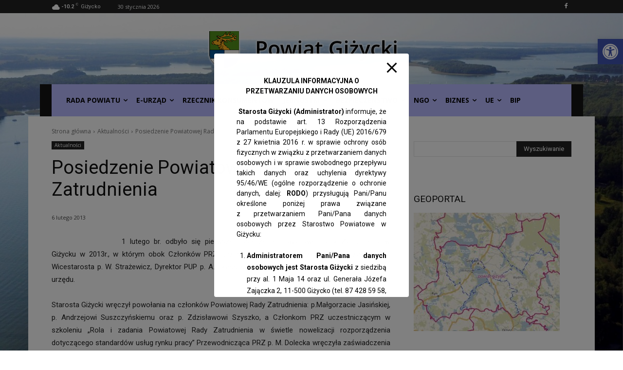

--- FILE ---
content_type: text/html; charset=UTF-8
request_url: http://www.powiatgizycki.pl/posiedzenie-powiatowej-rady-zatrudnienia-3/
body_size: 67403
content:
<!doctype html >
<html lang="pl-PL">
<head>
    <meta charset="UTF-8" />
    <title>Posiedzenie Powiatowej Rady Zatrudnienia - Portal informacyjny Powiatu Giżyckiego</title>
    <meta name="viewport" content="width=device-width, initial-scale=1.0">
    <link rel="pingback" href="http://www.powiatgizycki.pl/xmlrpc.php" />
    <style id="jetpack-boost-critical-css">@media all{ol,ul{box-sizing:border-box}.aligncenter{clear:both}html :where(img[class*=wp-image-]){height:auto;max-width:100%}}@media all{.em .em-list-table.frontend div.tablenav .tablenav-pages{float:right;grid-area:pagination;text-wrap:nowrap;text-align:right;margin:0 0 15px}}@media all{#pojo-a11y-toolbar{position:fixed;font-size:16px!important;line-height:1.4;z-index:9999}#pojo-a11y-toolbar.pojo-a11y-toolbar-right{right:-180px}#pojo-a11y-toolbar.pojo-a11y-toolbar-right .pojo-a11y-toolbar-toggle{right:180px}#pojo-a11y-toolbar .pojo-a11y-toolbar-toggle{position:absolute}#pojo-a11y-toolbar .pojo-a11y-toolbar-toggle a{display:inline-block;font-size:200%;line-height:0;padding:10px;-webkit-box-shadow:0 0 10px 0 rgba(0,0,0,.1);box-shadow:0 0 10px 0 rgba(0,0,0,.1)}#pojo-a11y-toolbar .pojo-a11y-toolbar-toggle svg{max-width:inherit}#pojo-a11y-toolbar .pojo-a11y-toolbar-overlay{border:1px solid;font-size:100%;width:180px}#pojo-a11y-toolbar .pojo-a11y-toolbar-overlay p.pojo-a11y-toolbar-title{display:block;line-height:2;font-weight:700;padding:10px 15px 0;margin:0}#pojo-a11y-toolbar .pojo-a11y-toolbar-overlay ul.pojo-a11y-toolbar-items{list-style:none;margin:0;padding:10px 0}#pojo-a11y-toolbar .pojo-a11y-toolbar-overlay ul.pojo-a11y-toolbar-items li.pojo-a11y-toolbar-item a{display:block;padding:10px 15px;font-size:80%;line-height:1}#pojo-a11y-toolbar .pojo-a11y-toolbar-overlay ul.pojo-a11y-toolbar-items li.pojo-a11y-toolbar-item a svg{padding-right:6px;display:inline-block;width:1.5em;font-style:normal;font-weight:400;font-size:inherit;line-height:1;text-align:center;text-rendering:auto;vertical-align:middle}#pojo-a11y-toolbar .pojo-a11y-toolbar-overlay ul.pojo-a11y-toolbar-items li.pojo-a11y-toolbar-item a .pojo-a11y-toolbar-text{vertical-align:middle}@media (max-width:767px){#pojo-a11y-toolbar .pojo-a11y-toolbar-overlay p.pojo-a11y-toolbar-title{padding:7px 12px 0}#pojo-a11y-toolbar .pojo-a11y-toolbar-overlay ul.pojo-a11y-toolbar-items{padding:7px 0}#pojo-a11y-toolbar .pojo-a11y-toolbar-overlay ul.pojo-a11y-toolbar-items li.pojo-a11y-toolbar-item a{display:block;padding:7px 12px}}.pojo-skip-link{position:absolute;top:-1000em}#pojo-a11y-toolbar *,#pojo-a11y-toolbar ::after,#pojo-a11y-toolbar ::before{box-sizing:border-box}.pojo-sr-only{position:absolute;width:1px;height:1px;padding:0;margin:-1px;overflow:hidden;clip:rect(0,0,0,0);border:0}}@media all{.tdm-inline-block{display:inline-block}}@media all{:root{--td_theme_color:#4db2ec;--td_black:#222;--td_text_color:#111;--td_default_google_font_1:"Open Sans","Open Sans Regular",sans-serif;--td_default_google_font_2:"Roboto",sans-serif}html{font-family:sans-serif;-ms-text-size-adjust:100%;-webkit-text-size-adjust:100%}body{margin:0}article,aside,nav{display:block}a{background-color:transparent}strong{font-weight:700}img{border:0}svg:not(:root){overflow:hidden}input{color:inherit;font:inherit;margin:0}input[type=submit]{-webkit-appearance:button}input{line-height:normal}*{-webkit-box-sizing:border-box;-moz-box-sizing:border-box;box-sizing:border-box}:after,:before{-webkit-box-sizing:border-box;-moz-box-sizing:border-box;box-sizing:border-box}img{max-width:100%;height:auto}.td-main-content-wrap{background-color:#fff}.td-page-meta{display:none}.tdc-row{width:1068px;margin-right:auto;margin-left:auto}.tdc-row:after,.tdc-row:before{display:table;content:"";line-height:0}.tdc-row:after{clear:both}.tdc-row[class*=stretch_row]>.td-pb-row>.td-element-style{width:100vw!important;left:50%!important;transform:translateX(-50%)!important}@media (max-width:767px){.td-pb-row>.td-element-style{width:100vw!important;left:50%!important;transform:translateX(-50%)!important}}.td-pb-row{margin-right:-24px;margin-left:-24px;position:relative}.td-pb-row:after,.td-pb-row:before{display:table;content:""}.td-pb-row:after{clear:both}.td-boxed-layout .vc_row{width:auto;left:0;padding-left:0;padding-right:0}.td-pb-row [class*=td-pb-span]{display:block;min-height:1px;float:left;padding-right:24px;padding-left:24px;position:relative}@media (min-width:1019px) and (max-width:1140px){.td-pb-row [class*=td-pb-span]{padding-right:20px;padding-left:20px}}@media (min-width:768px) and (max-width:1018px){.td-pb-row [class*=td-pb-span]{padding-right:14px;padding-left:14px}}@media (max-width:767px){.td-pb-row [class*=td-pb-span]{padding-right:0;padding-left:0;float:none;width:100%}}.td-ss-row .td-pb-span4 .wpb_wrapper{-webkit-backface-visibility:hidden;-webkit-perspective:1000}.td-pb-span3{width:25%}.td-pb-span4{width:33.33333333%}.td-pb-span8{width:66.66666667%}.td-pb-span9{width:75%}.td-pb-span12{width:100%}.wpb_row{margin-bottom:0}@media (min-width:1019px) and (max-width:1140px){.tdc-row{width:980px}.td-pb-row{margin-right:-20px;margin-left:-20px}}@media (min-width:768px) and (max-width:1018px){.tdc-row{width:740px}.td-pb-row{margin-right:-14px;margin-left:-14px}}@media (max-width:767px){.tdc-row{width:100%;padding-left:20px;padding-right:20px}.td-pb-row{width:100%;margin-left:0;margin-right:0}}@media (min-width:768px){.td-drop-down-search .td-search-form{margin:20px}}#td-outer-wrap{overflow:hidden}@media (max-width:767px){#td-outer-wrap{margin:auto;width:100%;-webkit-transform-origin:50% 200px 0;transform-origin:50% 200px 0}}.td-menu-background{background-repeat:var(--td_mobile_background_repeat,no-repeat);background-size:var(--td_mobile_background_size,cover);background-position:var(--td_mobile_background_size,center top);position:fixed;top:0;display:block;width:100%;height:113%;z-index:9999;visibility:hidden;transform:translate3d(-100%,0,0);-webkit-transform:translate3d(-100%,0,0)}.td-menu-background:before{content:"";width:100%;height:100%;position:absolute;top:0;left:0;opacity:.98;background:#313b45;background:-webkit-gradient(left top,left bottom,color-stop(0,var(--td_mobile_gradient_one_mob,#313b45)),color-stop(100%,var(--td_mobile_gradient_two_mob,#3393b8)));background:linear-gradient(to bottom,var(--td_mobile_gradient_one_mob,#313b45) 0,var(--td_mobile_gradient_two_mob,#3393b8) 100%)}#td-mobile-nav{padding:0;position:fixed;width:100%;height:calc(100% + 1px);top:0;z-index:9999;visibility:hidden;transform:translate3d(-99%,0,0);-webkit-transform:translate3d(-99%,0,0);left:-1%;font-family:-apple-system,".SFNSText-Regular","San Francisco",Roboto,"Segoe UI","Helvetica Neue","Lucida Grande",sans-serif}#td-mobile-nav{height:1px;overflow:hidden}#td-mobile-nav .td-menu-socials{padding:0 65px 0 20px;overflow:hidden;height:60px}#td-mobile-nav .td-social-icon-wrap{margin:20px 5px 0 0;display:inline-block}#td-mobile-nav .td-social-icon-wrap i{border:none;background-color:transparent;font-size:14px;width:40px;height:40px;line-height:38px;color:var(--td_mobile_text_color,#fff);vertical-align:middle}.td-mobile-close{position:absolute;right:1px;top:0;z-index:1000}.td-mobile-close .td-icon-close-mobile{height:70px;width:70px;line-height:70px;font-size:21px;color:var(--td_mobile_text_color,#fff);top:4px;position:relative}.td-mobile-content{padding:20px 20px 0}.td-mobile-container{padding-bottom:20px;position:relative}.td-mobile-content ul{list-style:none;margin:0;padding:0}.td-mobile-content li{float:none;margin-left:0;-webkit-touch-callout:none}.td-mobile-content li a{display:block;line-height:21px;font-size:21px;color:var(--td_mobile_text_color,#fff);margin-left:0;padding:12px 30px 12px 12px;font-weight:700}.td-mobile-content .td-icon-menu-right{display:none;position:absolute;top:10px;right:-4px;z-index:1000;font-size:14px;padding:6px 12px;float:right;color:var(--td_mobile_text_color,#fff);-webkit-transform-origin:50% 48% 0px;transform-origin:50% 48% 0px;transform:rotate(-90deg);-webkit-transform:rotate(-90deg)}.td-mobile-content .td-icon-menu-right:before{content:""}.td-mobile-content .sub-menu{max-height:0;overflow:hidden;opacity:0}.td-mobile-content .sub-menu .td-icon-menu-right{font-size:11px;right:-2px;top:8px;color:var(--td_mobile_text_color,#fff)}.td-mobile-content .sub-menu a{padding:9px 26px 9px 36px!important;line-height:19px;font-size:16px;font-weight:400}.td-mobile-content .sub-menu .sub-menu a{padding-left:55px!important}.td-mobile-content .menu-item-has-children a{width:100%;z-index:1}.td-mobile-container{opacity:1}.td-search-wrap-mob{padding:0;position:absolute;width:100%;height:auto;top:0;text-align:center;z-index:9999;visibility:hidden;color:var(--td_mobile_text_color,#fff);font-family:-apple-system,".SFNSText-Regular","San Francisco",Roboto,"Segoe UI","Helvetica Neue","Lucida Grande",sans-serif}.td-search-wrap-mob .td-drop-down-search{opacity:0;visibility:hidden;-webkit-backface-visibility:hidden;position:relative}.td-search-wrap-mob #td-header-search-mob{color:var(--td_mobile_text_color,#fff);font-weight:700;font-size:26px;height:40px;line-height:36px;border:0;background:0 0;outline:0;margin:8px 0;padding:0;text-align:center}.td-search-wrap-mob .td-search-input{margin:0 5%;position:relative}.td-search-wrap-mob .td-search-input span{opacity:.8;font-size:12px}.td-search-wrap-mob .td-search-input:after,.td-search-wrap-mob .td-search-input:before{content:"";position:absolute;display:block;width:100%;height:1px;background-color:var(--td_mobile_text_color,#fff);bottom:0;left:0;opacity:.2}.td-search-wrap-mob .td-search-input:after{opacity:.8;transform:scaleX(0);-webkit-transform:scaleX(0)}.td-search-wrap-mob .td-search-form{margin-bottom:30px}.td-search-background{background-repeat:no-repeat;background-size:cover;background-position:center top;position:fixed;top:0;display:block;width:100%;height:113%;z-index:9999;transform:translate3d(100%,0,0);-webkit-transform:translate3d(100%,0,0);visibility:hidden}.td-search-background:before{content:"";width:100%;height:100%;position:absolute;top:0;left:0;opacity:.98;background:#313b45;background:-webkit-gradient(left top,left bottom,color-stop(0,var(--td_mobile_gradient_one_mob,#313b45)),color-stop(100%,var(--td_mobile_gradient_two_mob,#3393b8)));background:linear-gradient(to bottom,var(--td_mobile_gradient_one_mob,#313b45) 0,var(--td_mobile_gradient_two_mob,#3393b8) 100%)}.td-search-close{text-align:right;z-index:1000}.td-search-close .td-icon-close-mobile{height:70px;width:70px;line-height:70px;font-size:21px;color:var(--td_mobile_text_color,#fff);position:relative;top:4px;right:0}body{font-family:Verdana,BlinkMacSystemFont,-apple-system,"Segoe UI",Roboto,Oxygen,Ubuntu,Cantarell,"Open Sans","Helvetica Neue",sans-serif;font-size:14px;line-height:21px}p{margin-top:0;margin-bottom:21px}a{color:var(--td_theme_color,#4db2ec);text-decoration:none}ol,ul{padding:0}ol li,ul li{line-height:24px;margin-left:21px}h1,h4{font-family:var(--td_default_google_font_2,"Roboto",sans-serif);color:var(--td_text_color,#111);font-weight:400;margin:6px 0}h1{font-size:32px;line-height:40px;margin-top:33px;margin-bottom:23px}h4{font-size:19px;line-height:29px;margin-top:24px;margin-bottom:14px}input[type=submit]{font-family:var(--td_default_google_font_2,"Roboto",sans-serif);font-size:13px;background-color:var(--td_black,#222);border-radius:0;color:#fff;border:none;padding:8px 15px;font-weight:500}input[type=text]{font-size:12px;line-height:21px;color:#444;border:1px solid #e1e1e1;width:100%;max-width:100%;height:34px;padding:3px 9px}@media (max-width:767px){input[type=text]{font-size:16px}}.tagdiv-type{font-size:15px;line-height:1.74;color:#222}.tagdiv-type img{margin-bottom:21px}.tagdiv-type ol{margin-bottom:26px}.tagdiv-type ol li:not(.blocks-gallery-item):not(.wp-block-navigation-item){line-height:inherit;margin-bottom:10px}.tagdiv-type p{margin-bottom:26px}.aligncenter{text-align:center;clear:both;display:block;margin:6px auto}.td-block-title span{display:inline-block}.td-main-content-wrap{padding-bottom:40px}@media (max-width:767px){.td-main-content-wrap{padding-bottom:26px}}.td-search-form-widget{position:relative;line-height:21px}.td-search-form-widget .wpb_button{height:32px;position:absolute;right:0;top:0;text-shadow:none;padding:7px 15px 8px 15px;line-height:16px;margin:0}.td-search-form-widget div{text-align:left}.td-search-form-widget .td-widget-search-input{width:95%;border-right:0;height:32px;line-height:21px;position:relative;top:0;display:inline-table;vertical-align:middle}.td-pb-span4 .wpb_wrapper{perspective:unset!important}.post{background-color:var(--td_container_transparent,#fff)}.td-post-content{margin-top:21px;padding-bottom:16px}@media (max-width:767px){.td-post-content{margin-top:16px}}.td-post-content p{word-wrap:break-word}.td-post-content img{display:block}@font-face{font-family:newspaper;font-weight:400;font-style:normal;font-display:swap}[class*=" td-icon-"]:before,[class^=td-icon-]:before{font-family:newspaper;speak:none;font-style:normal;font-weight:400;font-variant:normal;text-transform:none;line-height:1;text-align:center;-webkit-font-smoothing:antialiased;-moz-osx-font-smoothing:grayscale}[class*=td-icon-]{line-height:1;text-align:center;display:inline-block}.td-icon-down:before{content:""}.td-icon-right:before{content:""}.td-icon-right-arrow:before{content:""}.td-icon-menu-up:before{content:""}.td-icon-search:before{content:""}.td-icon-menu-right:before{content:""}.td-icon-facebook:before{content:""}.td-icon-youtube:before{content:""}.td-icon-comments:before{content:""}.td-icon-mobile:before{content:""}.td-icon-close-mobile:before{content:""}.widget{font-family:var(--td_default_google_font_1,"Open Sans","Open Sans Regular",sans-serif);margin-bottom:38px}.widget a{color:#111}.widget ul{list-style:none;box-shadow:none}.widget li{line-height:30px;list-style:none;margin-left:12px}.widget_search{margin-bottom:48px}.widget_text ul{margin-bottom:21px}.widget_text ul li{list-style:disc;list-style-position:inside}.widget_text a{color:var(--td_theme_color,#4db2ec)}}@media all{.tdc_zone{margin:0}.td-main-content-wrap .tdc_zone{z-index:0}.td-header-template-wrap{z-index:100}.td-header-desktop-wrap{width:100%}.td_block_wrap{margin-bottom:48px;position:relative;clear:both}@media (max-width:767px){.td_block_wrap{margin-bottom:32px}}.td-fix-index{transform:translateZ(0);-webkit-transform:translateZ(0)}.tdb-template .td-main-content-wrap{padding-bottom:0}@media (min-width:1019px){.td-boxed-layout .tdc-row>.td-pb-row>.td-element-style{width:calc(100% + 48px)}.td-boxed-layout .tdc-row>.td-pb-row>.td-element-style{left:-24px}}@media (min-width:768px) and (max-width:1140px){.td-boxed-layout .tdc-row>.td-pb-row>.td-element-style{width:100vw;left:50%;transform:translateX(-50%);-webkit-transform:translateX(-50%)}}@font-face{font-family:newspaper-icons;font-weight:400;font-style:normal;font-display:swap}[class^=td-icons]:before{font-family:newspaper-icons;speak:none;font-style:normal;font-weight:400;font-variant:normal;text-transform:none;line-height:1;text-align:center;-webkit-font-smoothing:antialiased;-moz-osx-font-smoothing:grayscale}[class*=td-icons]{line-height:1;text-align:center;display:inline-block}.broken-clouds-d:before{content:"";display:none}.td-container-wrap{background-color:var(--td_container_transparent,#fff);margin-left:auto;margin-right:auto}.td-boxed-layout .td-container-wrap{width:1164px}@media (max-width:1180px){.td-boxed-layout .td-container-wrap{width:100%}}.td-scroll-up{position:fixed;bottom:4px;right:5px;z-index:9999}.td-scroll-up[data-style=style1]{display:none;width:40px;height:40px;background-color:var(--td_theme_color,#4db2ec);transform:translate3d(0,70px,0)}.td-scroll-up[data-style=style1] .td-icon-menu-up{position:relative;color:#fff;font-size:20px;display:block;text-align:center;width:40px;top:7px}.wpb_button{display:inline-block;font-family:var(--td_default_google_font_1,"Open Sans","Open Sans Regular",sans-serif);font-weight:600;line-height:24px;text-shadow:none;border:none;border-radius:0;margin-bottom:21px}.widget{overflow:hidden}.td-element-style{position:absolute;z-index:0;width:100%;height:100%;top:0;bottom:0;left:0;right:0;overflow:hidden}body.td-animation-stack-type1 .post .entry-thumb,body.td-animation-stack-type1 .post img[class*=wp-image-]{opacity:0;transform:scale(.95)}}@media all{.soliloquy-container,.soliloquy-container *{background:0 0;border:0 none;border-radius:0;-webkit-border-radius:0;-moz-border-radius:0;float:none;font-size:100%;height:auto;letter-spacing:normal;list-style:none;outline:0;position:static;text-decoration:none;text-indent:0;text-shadow:none;text-transform:none;width:auto;visibility:visible;overflow:visible;margin:0;padding:0;line-height:1;box-sizing:border-box;-webkit-box-sizing:border-box;-moz-box-sizing:border-box;-webkit-box-shadow:none;-moz-box-shadow:none;-ms-box-shadow:none;-o-box-shadow:none;box-shadow:none;-webkit-appearance:none}.soliloquy-container{position:relative;background:rgba(0,0,0,0) url(https://www.powiatgizycki.pl/wp-content/plugins/soliloquy-lite/assets/css/images/preloader.gif) no-repeat scroll 50% 50%;z-index:0;width:100%;max-width:100%}.soliloquy-container:after{display:none;height:0;line-height:0;visibility:hidden;content:url(https://www.powiatgizycki.pl/wp-content/plugins/soliloquy-lite/assets/css/images/left.png) url(https://www.powiatgizycki.pl/wp-content/plugins/soliloquy-lite/assets/css/images/right.png) url(https://www.powiatgizycki.pl/wp-content/plugins/soliloquy-lite/assets/css/images/circle.png) url(https://www.powiatgizycki.pl/wp-content/plugins/soliloquy-lite/assets/css/images/circle-hover.png) url(https://www.powiatgizycki.pl/wp-content/plugins/soliloquy-lite/assets/css/images/pause.png) url(https://www.powiatgizycki.pl/wp-content/plugins/soliloquy-lite/assets/css/images/play.png) url(https://www.powiatgizycki.pl/wp-content/plugins/soliloquy-lite/assets/css/images/video.png)}.soliloquy-container .soliloquy-wrap{width:100%;position:relative;margin:0;padding:0;list-style:none!important;height:100%;zoom:1}.soliloquy-clear{clear:both}.soliloquy-clear:after{clear:both;content:".";display:block;height:0;line-height:0;overflow:auto;visibility:hidden;zoom:1}.soliloquy-container a{outline:0}.soliloquy-container .soliloquy-item{width:100%;position:relative;margin:0;padding:0;list-style:none!important}.soliloquy-container .soliloquy-item{min-height:1px;min-width:1px;display:none}.soliloquy-container .soliloquy-item:after{content:".";position:absolute;bottom:0;left:0;z-index:-1000;visibility:hidden;opacity:0;height:0;line-height:0}.soliloquy-container .soliloquy-item>a{display:block;outline:0;width:100%;position:relative;border:none}.soliloquy-container .soliloquy-image{max-width:100%;height:auto;display:block;margin:0 auto;-webkit-user-drag:none}@media only screen and (-webkit-min-device-pixel-ratio:2),only screen and (min--moz-device-pixel-ratio:2),only screen and (-o-min-device-pixel-ratio:2/1),only screen and (min-device-pixel-ratio:2),only screen and (min-resolution:192dpi),only screen and (min-resolution:2dppx){.soliloquy-container{background-image:url(https://www.powiatgizycki.pl/wp-content/plugins/soliloquy-lite/assets/css/images/preloader@2x.gif);background-size:16px 16px}}}@media all{.soliloquy-theme-classic:after{display:none;height:0;line-height:0;visibility:hidden;content:url(https://www.powiatgizycki.pl/wp-content/plugins/soliloquy-lite/themes/classic/images/slider-arrows-horizontal.png) url(https://www.powiatgizycki.pl/wp-content/plugins/soliloquy-lite/themes/classic/images/slider-dots.png)}}</style><meta name='robots' content='index, follow, max-image-preview:large, max-snippet:-1, max-video-preview:-1' />
<link rel="icon" type="image/png" href="http://www.powiatgizycki.pl/wp-content/uploads/2019/12/powiat_ico.png">
	<!-- This site is optimized with the Yoast SEO plugin v26.8 - https://yoast.com/product/yoast-seo-wordpress/ -->
	<link rel="canonical" href="https://www.powiatgizycki.pl/posiedzenie-powiatowej-rady-zatrudnienia-3/" />
	<meta property="og:locale" content="pl_PL" />
	<meta property="og:type" content="article" />
	<meta property="og:title" content="Posiedzenie Powiatowej Rady Zatrudnienia - Portal informacyjny Powiatu Giżyckiego" />
	<meta property="og:description" content="1 lutego br. odbyło się pierwsze posiedzenie Powiatowej Rady Zatrudnienia w Giżycku w 2013r., w którym obok Członków PRZ uczestniczyli: Starosta Giżycki p. M. Drzażdżewski, Wicestarosta p. W. Strażewicz, Dyrektor PUP p. A. Skass wraz z Kierownikami poszczególnych Działów urzędu. Starosta Giżycki wręczył powołania na członków Powiatowej Rady Zatrudnienia: p.Małgorzacie Jasińskiej, p. Andrzejowi Suszczyńskiemu oraz [&hellip;]" />
	<meta property="og:url" content="https://www.powiatgizycki.pl/posiedzenie-powiatowej-rady-zatrudnienia-3/" />
	<meta property="og:site_name" content="Portal informacyjny Powiatu Giżyckiego" />
	<meta property="article:publisher" content="https://www.facebook.com/powiatgizycki" />
	<meta property="article:published_time" content="2013-02-06T07:22:24+00:00" />
	<meta property="article:modified_time" content="2019-11-25T18:38:57+00:00" />
	<meta name="author" content="adminrob" />
	<meta name="twitter:card" content="summary_large_image" />
	<meta name="twitter:label1" content="Napisane przez" />
	<meta name="twitter:data1" content="adminrob" />
	<meta name="twitter:label2" content="Szacowany czas czytania" />
	<meta name="twitter:data2" content="2 minuty" />
	<script type="application/ld+json" class="yoast-schema-graph">{"@context":"https://schema.org","@graph":[{"@type":"Article","@id":"https://www.powiatgizycki.pl/posiedzenie-powiatowej-rady-zatrudnienia-3/#article","isPartOf":{"@id":"https://www.powiatgizycki.pl/posiedzenie-powiatowej-rady-zatrudnienia-3/"},"author":{"name":"adminrob","@id":"https://www.powiatgizycki.pl/#/schema/person/3736b39c3317edb80f8b3792a4b62d09"},"headline":"Posiedzenie Powiatowej Rady Zatrudnienia","datePublished":"2013-02-06T07:22:24+00:00","dateModified":"2019-11-25T18:38:57+00:00","mainEntityOfPage":{"@id":"https://www.powiatgizycki.pl/posiedzenie-powiatowej-rady-zatrudnienia-3/"},"wordCount":444,"publisher":{"@id":"https://www.powiatgizycki.pl/#organization"},"image":{"@id":"https://www.powiatgizycki.pl/posiedzenie-powiatowej-rady-zatrudnienia-3/#primaryimage"},"thumbnailUrl":"","articleSection":["Aktualności"],"inLanguage":"pl-PL"},{"@type":"WebPage","@id":"https://www.powiatgizycki.pl/posiedzenie-powiatowej-rady-zatrudnienia-3/","url":"https://www.powiatgizycki.pl/posiedzenie-powiatowej-rady-zatrudnienia-3/","name":"Posiedzenie Powiatowej Rady Zatrudnienia - Portal informacyjny Powiatu Giżyckiego","isPartOf":{"@id":"https://www.powiatgizycki.pl/#website"},"primaryImageOfPage":{"@id":"https://www.powiatgizycki.pl/posiedzenie-powiatowej-rady-zatrudnienia-3/#primaryimage"},"image":{"@id":"https://www.powiatgizycki.pl/posiedzenie-powiatowej-rady-zatrudnienia-3/#primaryimage"},"thumbnailUrl":"","datePublished":"2013-02-06T07:22:24+00:00","dateModified":"2019-11-25T18:38:57+00:00","breadcrumb":{"@id":"https://www.powiatgizycki.pl/posiedzenie-powiatowej-rady-zatrudnienia-3/#breadcrumb"},"inLanguage":"pl-PL","potentialAction":[{"@type":"ReadAction","target":["https://www.powiatgizycki.pl/posiedzenie-powiatowej-rady-zatrudnienia-3/"]}]},{"@type":"ImageObject","inLanguage":"pl-PL","@id":"https://www.powiatgizycki.pl/posiedzenie-powiatowej-rady-zatrudnienia-3/#primaryimage","url":"","contentUrl":""},{"@type":"BreadcrumbList","@id":"https://www.powiatgizycki.pl/posiedzenie-powiatowej-rady-zatrudnienia-3/#breadcrumb","itemListElement":[{"@type":"ListItem","position":1,"name":"Strona główna","item":"https://www.powiatgizycki.pl/"},{"@type":"ListItem","position":2,"name":"Archiwum","item":"https://www.powiatgizycki.pl/archiwum/"},{"@type":"ListItem","position":3,"name":"Posiedzenie Powiatowej Rady Zatrudnienia"}]},{"@type":"WebSite","@id":"https://www.powiatgizycki.pl/#website","url":"https://www.powiatgizycki.pl/","name":"Portal informacyjny Powiatu Giżyckiego","description":"Starostwo Powiatowe w Giżycku","publisher":{"@id":"https://www.powiatgizycki.pl/#organization"},"potentialAction":[{"@type":"SearchAction","target":{"@type":"EntryPoint","urlTemplate":"https://www.powiatgizycki.pl/?s={search_term_string}"},"query-input":{"@type":"PropertyValueSpecification","valueRequired":true,"valueName":"search_term_string"}}],"inLanguage":"pl-PL"},{"@type":"Organization","@id":"https://www.powiatgizycki.pl/#organization","name":"Portal informacyjny Powiatu Giżyckiego","url":"https://www.powiatgizycki.pl/","logo":{"@type":"ImageObject","inLanguage":"pl-PL","@id":"https://www.powiatgizycki.pl/#/schema/logo/image/","url":"https://www.powiatgizycki.pl/wp-content/uploads/2019/11/Powiat_Gizycki.jpg","contentUrl":"https://www.powiatgizycki.pl/wp-content/uploads/2019/11/Powiat_Gizycki.jpg","width":292,"height":338,"caption":"Portal informacyjny Powiatu Giżyckiego"},"image":{"@id":"https://www.powiatgizycki.pl/#/schema/logo/image/"},"sameAs":["https://www.facebook.com/powiatgizycki"]},{"@type":"Person","@id":"https://www.powiatgizycki.pl/#/schema/person/3736b39c3317edb80f8b3792a4b62d09","name":"adminrob","image":{"@type":"ImageObject","inLanguage":"pl-PL","@id":"https://www.powiatgizycki.pl/#/schema/person/image/","url":"https://secure.gravatar.com/avatar/cd0a2ce29d82a5a94b97e8392759e0be459acc4850a9bb3bc3cc22c217d17d9d?s=96&d=mm&r=g","contentUrl":"https://secure.gravatar.com/avatar/cd0a2ce29d82a5a94b97e8392759e0be459acc4850a9bb3bc3cc22c217d17d9d?s=96&d=mm&r=g","caption":"adminrob"},"url":"https://www.powiatgizycki.pl/author/adminrob/"}]}</script>
	<!-- / Yoast SEO plugin. -->


<link rel='dns-prefetch' href='//stats.wp.com' />
<link rel='dns-prefetch' href='//fonts.googleapis.com' />
<link rel="alternate" type="application/rss+xml" title="Portal informacyjny Powiatu Giżyckiego &raquo; Kanał z wpisami" href="https://www.powiatgizycki.pl/feed/" />
<link rel="alternate" type="application/rss+xml" title="Portal informacyjny Powiatu Giżyckiego &raquo; Kanał z komentarzami" href="https://www.powiatgizycki.pl/comments/feed/" />
<link rel="alternate" title="oEmbed (JSON)" type="application/json+oembed" href="https://www.powiatgizycki.pl/wp-json/oembed/1.0/embed?url=https%3A%2F%2Fwww.powiatgizycki.pl%2Fposiedzenie-powiatowej-rady-zatrudnienia-3%2F" />
<link rel="alternate" title="oEmbed (XML)" type="text/xml+oembed" href="https://www.powiatgizycki.pl/wp-json/oembed/1.0/embed?url=https%3A%2F%2Fwww.powiatgizycki.pl%2Fposiedzenie-powiatowej-rady-zatrudnienia-3%2F&#038;format=xml" />
<style id='wp-img-auto-sizes-contain-inline-css' type='text/css'>
img:is([sizes=auto i],[sizes^="auto," i]){contain-intrinsic-size:3000px 1500px}
/*# sourceURL=wp-img-auto-sizes-contain-inline-css */
</style>
<style id='wp-emoji-styles-inline-css' type='text/css'>

	img.wp-smiley, img.emoji {
		display: inline !important;
		border: none !important;
		box-shadow: none !important;
		height: 1em !important;
		width: 1em !important;
		margin: 0 0.07em !important;
		vertical-align: -0.1em !important;
		background: none !important;
		padding: 0 !important;
	}
/*# sourceURL=wp-emoji-styles-inline-css */
</style>
<noscript><link rel='stylesheet' id='wp-block-library-css' href='http://www.powiatgizycki.pl/wp-includes/css/dist/block-library/style.min.css?ver=6.9' type='text/css' media='all' />
</noscript><link data-media="all" onload="this.media=this.dataset.media; delete this.dataset.media; this.removeAttribute( &apos;onload&apos; );" rel='stylesheet' id='wp-block-library-css' href='http://www.powiatgizycki.pl/wp-includes/css/dist/block-library/style.min.css?ver=6.9' type='text/css' media="not all" />
<style id='global-styles-inline-css' type='text/css'>
:root{--wp--preset--aspect-ratio--square: 1;--wp--preset--aspect-ratio--4-3: 4/3;--wp--preset--aspect-ratio--3-4: 3/4;--wp--preset--aspect-ratio--3-2: 3/2;--wp--preset--aspect-ratio--2-3: 2/3;--wp--preset--aspect-ratio--16-9: 16/9;--wp--preset--aspect-ratio--9-16: 9/16;--wp--preset--color--black: #000000;--wp--preset--color--cyan-bluish-gray: #abb8c3;--wp--preset--color--white: #ffffff;--wp--preset--color--pale-pink: #f78da7;--wp--preset--color--vivid-red: #cf2e2e;--wp--preset--color--luminous-vivid-orange: #ff6900;--wp--preset--color--luminous-vivid-amber: #fcb900;--wp--preset--color--light-green-cyan: #7bdcb5;--wp--preset--color--vivid-green-cyan: #00d084;--wp--preset--color--pale-cyan-blue: #8ed1fc;--wp--preset--color--vivid-cyan-blue: #0693e3;--wp--preset--color--vivid-purple: #9b51e0;--wp--preset--gradient--vivid-cyan-blue-to-vivid-purple: linear-gradient(135deg,rgb(6,147,227) 0%,rgb(155,81,224) 100%);--wp--preset--gradient--light-green-cyan-to-vivid-green-cyan: linear-gradient(135deg,rgb(122,220,180) 0%,rgb(0,208,130) 100%);--wp--preset--gradient--luminous-vivid-amber-to-luminous-vivid-orange: linear-gradient(135deg,rgb(252,185,0) 0%,rgb(255,105,0) 100%);--wp--preset--gradient--luminous-vivid-orange-to-vivid-red: linear-gradient(135deg,rgb(255,105,0) 0%,rgb(207,46,46) 100%);--wp--preset--gradient--very-light-gray-to-cyan-bluish-gray: linear-gradient(135deg,rgb(238,238,238) 0%,rgb(169,184,195) 100%);--wp--preset--gradient--cool-to-warm-spectrum: linear-gradient(135deg,rgb(74,234,220) 0%,rgb(151,120,209) 20%,rgb(207,42,186) 40%,rgb(238,44,130) 60%,rgb(251,105,98) 80%,rgb(254,248,76) 100%);--wp--preset--gradient--blush-light-purple: linear-gradient(135deg,rgb(255,206,236) 0%,rgb(152,150,240) 100%);--wp--preset--gradient--blush-bordeaux: linear-gradient(135deg,rgb(254,205,165) 0%,rgb(254,45,45) 50%,rgb(107,0,62) 100%);--wp--preset--gradient--luminous-dusk: linear-gradient(135deg,rgb(255,203,112) 0%,rgb(199,81,192) 50%,rgb(65,88,208) 100%);--wp--preset--gradient--pale-ocean: linear-gradient(135deg,rgb(255,245,203) 0%,rgb(182,227,212) 50%,rgb(51,167,181) 100%);--wp--preset--gradient--electric-grass: linear-gradient(135deg,rgb(202,248,128) 0%,rgb(113,206,126) 100%);--wp--preset--gradient--midnight: linear-gradient(135deg,rgb(2,3,129) 0%,rgb(40,116,252) 100%);--wp--preset--font-size--small: 11px;--wp--preset--font-size--medium: 20px;--wp--preset--font-size--large: 32px;--wp--preset--font-size--x-large: 42px;--wp--preset--font-size--regular: 15px;--wp--preset--font-size--larger: 50px;--wp--preset--spacing--20: 0.44rem;--wp--preset--spacing--30: 0.67rem;--wp--preset--spacing--40: 1rem;--wp--preset--spacing--50: 1.5rem;--wp--preset--spacing--60: 2.25rem;--wp--preset--spacing--70: 3.38rem;--wp--preset--spacing--80: 5.06rem;--wp--preset--shadow--natural: 6px 6px 9px rgba(0, 0, 0, 0.2);--wp--preset--shadow--deep: 12px 12px 50px rgba(0, 0, 0, 0.4);--wp--preset--shadow--sharp: 6px 6px 0px rgba(0, 0, 0, 0.2);--wp--preset--shadow--outlined: 6px 6px 0px -3px rgb(255, 255, 255), 6px 6px rgb(0, 0, 0);--wp--preset--shadow--crisp: 6px 6px 0px rgb(0, 0, 0);}:where(.is-layout-flex){gap: 0.5em;}:where(.is-layout-grid){gap: 0.5em;}body .is-layout-flex{display: flex;}.is-layout-flex{flex-wrap: wrap;align-items: center;}.is-layout-flex > :is(*, div){margin: 0;}body .is-layout-grid{display: grid;}.is-layout-grid > :is(*, div){margin: 0;}:where(.wp-block-columns.is-layout-flex){gap: 2em;}:where(.wp-block-columns.is-layout-grid){gap: 2em;}:where(.wp-block-post-template.is-layout-flex){gap: 1.25em;}:where(.wp-block-post-template.is-layout-grid){gap: 1.25em;}.has-black-color{color: var(--wp--preset--color--black) !important;}.has-cyan-bluish-gray-color{color: var(--wp--preset--color--cyan-bluish-gray) !important;}.has-white-color{color: var(--wp--preset--color--white) !important;}.has-pale-pink-color{color: var(--wp--preset--color--pale-pink) !important;}.has-vivid-red-color{color: var(--wp--preset--color--vivid-red) !important;}.has-luminous-vivid-orange-color{color: var(--wp--preset--color--luminous-vivid-orange) !important;}.has-luminous-vivid-amber-color{color: var(--wp--preset--color--luminous-vivid-amber) !important;}.has-light-green-cyan-color{color: var(--wp--preset--color--light-green-cyan) !important;}.has-vivid-green-cyan-color{color: var(--wp--preset--color--vivid-green-cyan) !important;}.has-pale-cyan-blue-color{color: var(--wp--preset--color--pale-cyan-blue) !important;}.has-vivid-cyan-blue-color{color: var(--wp--preset--color--vivid-cyan-blue) !important;}.has-vivid-purple-color{color: var(--wp--preset--color--vivid-purple) !important;}.has-black-background-color{background-color: var(--wp--preset--color--black) !important;}.has-cyan-bluish-gray-background-color{background-color: var(--wp--preset--color--cyan-bluish-gray) !important;}.has-white-background-color{background-color: var(--wp--preset--color--white) !important;}.has-pale-pink-background-color{background-color: var(--wp--preset--color--pale-pink) !important;}.has-vivid-red-background-color{background-color: var(--wp--preset--color--vivid-red) !important;}.has-luminous-vivid-orange-background-color{background-color: var(--wp--preset--color--luminous-vivid-orange) !important;}.has-luminous-vivid-amber-background-color{background-color: var(--wp--preset--color--luminous-vivid-amber) !important;}.has-light-green-cyan-background-color{background-color: var(--wp--preset--color--light-green-cyan) !important;}.has-vivid-green-cyan-background-color{background-color: var(--wp--preset--color--vivid-green-cyan) !important;}.has-pale-cyan-blue-background-color{background-color: var(--wp--preset--color--pale-cyan-blue) !important;}.has-vivid-cyan-blue-background-color{background-color: var(--wp--preset--color--vivid-cyan-blue) !important;}.has-vivid-purple-background-color{background-color: var(--wp--preset--color--vivid-purple) !important;}.has-black-border-color{border-color: var(--wp--preset--color--black) !important;}.has-cyan-bluish-gray-border-color{border-color: var(--wp--preset--color--cyan-bluish-gray) !important;}.has-white-border-color{border-color: var(--wp--preset--color--white) !important;}.has-pale-pink-border-color{border-color: var(--wp--preset--color--pale-pink) !important;}.has-vivid-red-border-color{border-color: var(--wp--preset--color--vivid-red) !important;}.has-luminous-vivid-orange-border-color{border-color: var(--wp--preset--color--luminous-vivid-orange) !important;}.has-luminous-vivid-amber-border-color{border-color: var(--wp--preset--color--luminous-vivid-amber) !important;}.has-light-green-cyan-border-color{border-color: var(--wp--preset--color--light-green-cyan) !important;}.has-vivid-green-cyan-border-color{border-color: var(--wp--preset--color--vivid-green-cyan) !important;}.has-pale-cyan-blue-border-color{border-color: var(--wp--preset--color--pale-cyan-blue) !important;}.has-vivid-cyan-blue-border-color{border-color: var(--wp--preset--color--vivid-cyan-blue) !important;}.has-vivid-purple-border-color{border-color: var(--wp--preset--color--vivid-purple) !important;}.has-vivid-cyan-blue-to-vivid-purple-gradient-background{background: var(--wp--preset--gradient--vivid-cyan-blue-to-vivid-purple) !important;}.has-light-green-cyan-to-vivid-green-cyan-gradient-background{background: var(--wp--preset--gradient--light-green-cyan-to-vivid-green-cyan) !important;}.has-luminous-vivid-amber-to-luminous-vivid-orange-gradient-background{background: var(--wp--preset--gradient--luminous-vivid-amber-to-luminous-vivid-orange) !important;}.has-luminous-vivid-orange-to-vivid-red-gradient-background{background: var(--wp--preset--gradient--luminous-vivid-orange-to-vivid-red) !important;}.has-very-light-gray-to-cyan-bluish-gray-gradient-background{background: var(--wp--preset--gradient--very-light-gray-to-cyan-bluish-gray) !important;}.has-cool-to-warm-spectrum-gradient-background{background: var(--wp--preset--gradient--cool-to-warm-spectrum) !important;}.has-blush-light-purple-gradient-background{background: var(--wp--preset--gradient--blush-light-purple) !important;}.has-blush-bordeaux-gradient-background{background: var(--wp--preset--gradient--blush-bordeaux) !important;}.has-luminous-dusk-gradient-background{background: var(--wp--preset--gradient--luminous-dusk) !important;}.has-pale-ocean-gradient-background{background: var(--wp--preset--gradient--pale-ocean) !important;}.has-electric-grass-gradient-background{background: var(--wp--preset--gradient--electric-grass) !important;}.has-midnight-gradient-background{background: var(--wp--preset--gradient--midnight) !important;}.has-small-font-size{font-size: var(--wp--preset--font-size--small) !important;}.has-medium-font-size{font-size: var(--wp--preset--font-size--medium) !important;}.has-large-font-size{font-size: var(--wp--preset--font-size--large) !important;}.has-x-large-font-size{font-size: var(--wp--preset--font-size--x-large) !important;}
/*# sourceURL=global-styles-inline-css */
</style>

<style id='classic-theme-styles-inline-css' type='text/css'>
/*! This file is auto-generated */
.wp-block-button__link{color:#fff;background-color:#32373c;border-radius:9999px;box-shadow:none;text-decoration:none;padding:calc(.667em + 2px) calc(1.333em + 2px);font-size:1.125em}.wp-block-file__button{background:#32373c;color:#fff;text-decoration:none}
/*# sourceURL=/wp-includes/css/classic-themes.min.css */
</style>
<noscript><link rel='stylesheet' id='pb_animate-css' href='http://www.powiatgizycki.pl/wp-content/plugins/ays-popup-box/public/css/animate.css?ver=6.1.3' type='text/css' media='all' />
</noscript><link data-media="all" onload="this.media=this.dataset.media; delete this.dataset.media; this.removeAttribute( &apos;onload&apos; );" rel='stylesheet' id='pb_animate-css' href='http://www.powiatgizycki.pl/wp-content/plugins/ays-popup-box/public/css/animate.css?ver=6.1.3' type='text/css' media="not all" />
<noscript><link rel='stylesheet' id='contact-form-7-css' href='http://www.powiatgizycki.pl/wp-content/plugins/contact-form-7/includes/css/styles.css?ver=6.1.4' type='text/css' media='all' />
</noscript><link data-media="all" onload="this.media=this.dataset.media; delete this.dataset.media; this.removeAttribute( &apos;onload&apos; );" rel='stylesheet' id='contact-form-7-css' href='http://www.powiatgizycki.pl/wp-content/plugins/contact-form-7/includes/css/styles.css?ver=6.1.4' type='text/css' media="not all" />
<noscript><link rel='stylesheet' id='events-manager-css' href='http://www.powiatgizycki.pl/wp-content/plugins/events-manager/includes/css/events-manager.min.css?ver=7.2.3.1' type='text/css' media='all' />
</noscript><link data-media="all" onload="this.media=this.dataset.media; delete this.dataset.media; this.removeAttribute( &apos;onload&apos; );" rel='stylesheet' id='events-manager-css' href='http://www.powiatgizycki.pl/wp-content/plugins/events-manager/includes/css/events-manager.min.css?ver=7.2.3.1' type='text/css' media="not all" />
<noscript><link rel='stylesheet' id='responsive-lightbox-glightbox-css' href='http://www.powiatgizycki.pl/wp-content/plugins/responsive-lightbox/assets/glightbox/glightbox.min.css?ver=3.3.0' type='text/css' media='all' />
</noscript><link data-media="all" onload="this.media=this.dataset.media; delete this.dataset.media; this.removeAttribute( &apos;onload&apos; );" rel='stylesheet' id='responsive-lightbox-glightbox-css' href='http://www.powiatgizycki.pl/wp-content/plugins/responsive-lightbox/assets/glightbox/glightbox.min.css?ver=3.3.0' type='text/css' media="not all" />
<noscript><link rel='stylesheet' id='simplelightbox-0-css' href='https://www.powiatgizycki.pl/wp-content/plugins/nextgen-gallery/static/Lightbox/simplelightbox/simple-lightbox.css?ver=4.0.4' type='text/css' media='all' />
</noscript><link data-media="all" onload="this.media=this.dataset.media; delete this.dataset.media; this.removeAttribute( &apos;onload&apos; );" rel='stylesheet' id='simplelightbox-0-css' href='https://www.powiatgizycki.pl/wp-content/plugins/nextgen-gallery/static/Lightbox/simplelightbox/simple-lightbox.css?ver=4.0.4' type='text/css' media="not all" />
<noscript><link rel='stylesheet' id='ngg_trigger_buttons-css' href='https://www.powiatgizycki.pl/wp-content/plugins/nextgen-gallery/static/GalleryDisplay/trigger_buttons.css?ver=4.0.4' type='text/css' media='all' />
</noscript><link data-media="all" onload="this.media=this.dataset.media; delete this.dataset.media; this.removeAttribute( &apos;onload&apos; );" rel='stylesheet' id='ngg_trigger_buttons-css' href='https://www.powiatgizycki.pl/wp-content/plugins/nextgen-gallery/static/GalleryDisplay/trigger_buttons.css?ver=4.0.4' type='text/css' media="not all" />
<noscript><link rel='stylesheet' id='fontawesome_v4_shim_style-css' href='https://www.powiatgizycki.pl/wp-content/plugins/nextgen-gallery/static/FontAwesome/css/v4-shims.min.css?ver=6.9' type='text/css' media='all' />
</noscript><link data-media="all" onload="this.media=this.dataset.media; delete this.dataset.media; this.removeAttribute( &apos;onload&apos; );" rel='stylesheet' id='fontawesome_v4_shim_style-css' href='https://www.powiatgizycki.pl/wp-content/plugins/nextgen-gallery/static/FontAwesome/css/v4-shims.min.css?ver=6.9' type='text/css' media="not all" />
<noscript><link rel='stylesheet' id='fontawesome-css' href='https://www.powiatgizycki.pl/wp-content/plugins/nextgen-gallery/static/FontAwesome/css/all.min.css?ver=6.9' type='text/css' media='all' />
</noscript><link data-media="all" onload="this.media=this.dataset.media; delete this.dataset.media; this.removeAttribute( &apos;onload&apos; );" rel='stylesheet' id='fontawesome-css' href='https://www.powiatgizycki.pl/wp-content/plugins/nextgen-gallery/static/FontAwesome/css/all.min.css?ver=6.9' type='text/css' media="not all" />
<noscript><link rel='stylesheet' id='nextgen_pagination_style-css' href='https://www.powiatgizycki.pl/wp-content/plugins/nextgen-gallery/static/GalleryDisplay/pagination_style.css?ver=4.0.4' type='text/css' media='all' />
</noscript><link data-media="all" onload="this.media=this.dataset.media; delete this.dataset.media; this.removeAttribute( &apos;onload&apos; );" rel='stylesheet' id='nextgen_pagination_style-css' href='https://www.powiatgizycki.pl/wp-content/plugins/nextgen-gallery/static/GalleryDisplay/pagination_style.css?ver=4.0.4' type='text/css' media="not all" />
<noscript><link rel='stylesheet' id='nextgen_basic_thumbnails_style-css' href='https://www.powiatgizycki.pl/wp-content/plugins/nextgen-gallery/static/Thumbnails/nextgen_basic_thumbnails.css?ver=4.0.4' type='text/css' media='all' />
</noscript><link data-media="all" onload="this.media=this.dataset.media; delete this.dataset.media; this.removeAttribute( &apos;onload&apos; );" rel='stylesheet' id='nextgen_basic_thumbnails_style-css' href='https://www.powiatgizycki.pl/wp-content/plugins/nextgen-gallery/static/Thumbnails/nextgen_basic_thumbnails.css?ver=4.0.4' type='text/css' media="not all" />
<noscript><link rel='stylesheet' id='pojo-a11y-css' href='http://www.powiatgizycki.pl/wp-content/plugins/pojo-accessibility/modules/legacy/assets/css/style.min.css?ver=1.0.0' type='text/css' media='all' />
</noscript><link data-media="all" onload="this.media=this.dataset.media; delete this.dataset.media; this.removeAttribute( &apos;onload&apos; );" rel='stylesheet' id='pojo-a11y-css' href='http://www.powiatgizycki.pl/wp-content/plugins/pojo-accessibility/modules/legacy/assets/css/style.min.css?ver=1.0.0' type='text/css' media="not all" />
<noscript><link rel='stylesheet' id='td-plugin-multi-purpose-css' href='http://www.powiatgizycki.pl/wp-content/plugins/td-composer/td-multi-purpose/style.css?ver=9c5a7338c90cbd82cb580e34cffb127f' type='text/css' media='all' />
</noscript><link data-media="all" onload="this.media=this.dataset.media; delete this.dataset.media; this.removeAttribute( &apos;onload&apos; );" rel='stylesheet' id='td-plugin-multi-purpose-css' href='http://www.powiatgizycki.pl/wp-content/plugins/td-composer/td-multi-purpose/style.css?ver=9c5a7338c90cbd82cb580e34cffb127f' type='text/css' media="not all" />
<noscript><link rel='stylesheet' id='google-fonts-style-css' href='http://fonts.googleapis.com/css?family=Roboto+Condensed%3A400%2C600%2C600italic%2C700%2C700italic%7CRoboto%3A400%2C600%2C700%2C600italic%2C700italic%7COpen+Sans%3A400%2C600%2C700%2C600italic%2C700italic%7CRoboto%3A900%2C400%7CMontserrat%3A500%2C400&#038;display=swap&#038;ver=12.7.4' type='text/css' media='all' />
</noscript><link data-media="all" onload="this.media=this.dataset.media; delete this.dataset.media; this.removeAttribute( &apos;onload&apos; );" rel='stylesheet' id='google-fonts-style-css' href='http://fonts.googleapis.com/css?family=Roboto+Condensed%3A400%2C600%2C600italic%2C700%2C700italic%7CRoboto%3A400%2C600%2C700%2C600italic%2C700italic%7COpen+Sans%3A400%2C600%2C700%2C600italic%2C700italic%7CRoboto%3A900%2C400%7CMontserrat%3A500%2C400&#038;display=swap&#038;ver=12.7.4' type='text/css' media="not all" />
<noscript><link rel='stylesheet' id='td-theme-css' href='http://www.powiatgizycki.pl/wp-content/themes/Newspaper_12/style.css?ver=12.7.4' type='text/css' media='all' />
</noscript><link data-media="all" onload="this.media=this.dataset.media; delete this.dataset.media; this.removeAttribute( &apos;onload&apos; );" rel='stylesheet' id='td-theme-css' href='http://www.powiatgizycki.pl/wp-content/themes/Newspaper_12/style.css?ver=12.7.4' type='text/css' media="not all" />
<style id='td-theme-inline-css' type='text/css'>@media (max-width:767px){.td-header-desktop-wrap{display:none}}@media (min-width:767px){.td-header-mobile-wrap{display:none}}</style>
<noscript><link rel='stylesheet' id='td-legacy-framework-front-style-css' href='http://www.powiatgizycki.pl/wp-content/plugins/td-composer/legacy/Newspaper/assets/css/td_legacy_main.css?ver=9c5a7338c90cbd82cb580e34cffb127f' type='text/css' media='all' />
</noscript><link data-media="all" onload="this.media=this.dataset.media; delete this.dataset.media; this.removeAttribute( &apos;onload&apos; );" rel='stylesheet' id='td-legacy-framework-front-style-css' href='http://www.powiatgizycki.pl/wp-content/plugins/td-composer/legacy/Newspaper/assets/css/td_legacy_main.css?ver=9c5a7338c90cbd82cb580e34cffb127f' type='text/css' media="not all" />
<noscript><link rel='stylesheet' id='td-theme-demo-style-css' href='http://www.powiatgizycki.pl/wp-content/plugins/td-composer/legacy/Newspaper/includes/demos/college/demo_style.css?ver=12.7.4' type='text/css' media='all' />
</noscript><link data-media="all" onload="this.media=this.dataset.media; delete this.dataset.media; this.removeAttribute( &apos;onload&apos; );" rel='stylesheet' id='td-theme-demo-style-css' href='http://www.powiatgizycki.pl/wp-content/plugins/td-composer/legacy/Newspaper/includes/demos/college/demo_style.css?ver=12.7.4' type='text/css' media="not all" />
<noscript><link rel='stylesheet' id='tdb_style_cloud_templates_front-css' href='http://www.powiatgizycki.pl/wp-content/plugins/td-cloud-library/assets/css/tdb_main.css?ver=496e217dc78570a2932146e73f7c4a14' type='text/css' media='all' />
</noscript><link data-media="all" onload="this.media=this.dataset.media; delete this.dataset.media; this.removeAttribute( &apos;onload&apos; );" rel='stylesheet' id='tdb_style_cloud_templates_front-css' href='http://www.powiatgizycki.pl/wp-content/plugins/td-cloud-library/assets/css/tdb_main.css?ver=496e217dc78570a2932146e73f7c4a14' type='text/css' media="not all" />
<script type="text/javascript" src="http://www.powiatgizycki.pl/wp-includes/js/jquery/jquery.min.js?ver=3.7.1" id="jquery-core-js"></script>
<script type="text/javascript" src="http://www.powiatgizycki.pl/wp-includes/js/jquery/jquery-migrate.min.js?ver=3.4.1" id="jquery-migrate-js"></script>
<script type="text/javascript" id="ays-pb-js-extra">
/* <![CDATA[ */
var pbLocalizeObj = {"ajax":"https://www.powiatgizycki.pl/wp-admin/admin-ajax.php","seconds":"seconds","thisWillClose":"This will close in","icons":{"close_icon":"\u003Csvg class=\"ays_pb_material_close_icon\" xmlns=\"https://www.w3.org/2000/svg\" height=\"36px\" viewBox=\"0 0 24 24\" width=\"36px\" fill=\"#000000\" alt=\"Pop-up Close\"\u003E\u003Cpath d=\"M0 0h24v24H0z\" fill=\"none\"/\u003E\u003Cpath d=\"M19 6.41L17.59 5 12 10.59 6.41 5 5 6.41 10.59 12 5 17.59 6.41 19 12 13.41 17.59 19 19 17.59 13.41 12z\"/\u003E\u003C/svg\u003E","close_circle_icon":"\u003Csvg class=\"ays_pb_material_close_circle_icon\" xmlns=\"https://www.w3.org/2000/svg\" height=\"24\" viewBox=\"0 0 24 24\" width=\"36\" alt=\"Pop-up Close\"\u003E\u003Cpath d=\"M0 0h24v24H0z\" fill=\"none\"/\u003E\u003Cpath d=\"M12 2C6.47 2 2 6.47 2 12s4.47 10 10 10 10-4.47 10-10S17.53 2 12 2zm5 13.59L15.59 17 12 13.41 8.41 17 7 15.59 10.59 12 7 8.41 8.41 7 12 10.59 15.59 7 17 8.41 13.41 12 17 15.59z\"/\u003E\u003C/svg\u003E","volume_up_icon":"\u003Csvg class=\"ays_pb_fa_volume\" xmlns=\"https://www.w3.org/2000/svg\" height=\"24\" viewBox=\"0 0 24 24\" width=\"36\"\u003E\u003Cpath d=\"M0 0h24v24H0z\" fill=\"none\"/\u003E\u003Cpath d=\"M3 9v6h4l5 5V4L7 9H3zm13.5 3c0-1.77-1.02-3.29-2.5-4.03v8.05c1.48-.73 2.5-2.25 2.5-4.02zM14 3.23v2.06c2.89.86 5 3.54 5 6.71s-2.11 5.85-5 6.71v2.06c4.01-.91 7-4.49 7-8.77s-2.99-7.86-7-8.77z\"/\u003E\u003C/svg\u003E","volume_mute_icon":"\u003Csvg xmlns=\"https://www.w3.org/2000/svg\" height=\"24\" viewBox=\"0 0 24 24\" width=\"24\"\u003E\u003Cpath d=\"M0 0h24v24H0z\" fill=\"none\"/\u003E\u003Cpath d=\"M7 9v6h4l5 5V4l-5 5H7z\"/\u003E\u003C/svg\u003E"}};
//# sourceURL=ays-pb-js-extra
/* ]]> */
</script>
<script type="text/javascript" src="http://www.powiatgizycki.pl/wp-content/plugins/ays-popup-box/public/js/ays-pb-public.js?ver=6.1.3" id="ays-pb-js"></script>
<script type="text/javascript" src="http://www.powiatgizycki.pl/wp-includes/js/jquery/ui/core.min.js?ver=1.13.3" id="jquery-ui-core-js"></script>
<script type="text/javascript" src="http://www.powiatgizycki.pl/wp-includes/js/jquery/ui/mouse.min.js?ver=1.13.3" id="jquery-ui-mouse-js"></script>
<script type="text/javascript" src="http://www.powiatgizycki.pl/wp-includes/js/jquery/ui/sortable.min.js?ver=1.13.3" id="jquery-ui-sortable-js"></script>
<script type="text/javascript" src="http://www.powiatgizycki.pl/wp-includes/js/jquery/ui/datepicker.min.js?ver=1.13.3" id="jquery-ui-datepicker-js"></script>
<script type="text/javascript" id="jquery-ui-datepicker-js-after">
/* <![CDATA[ */
jQuery(function(jQuery){jQuery.datepicker.setDefaults({"closeText":"Zamknij","currentText":"Dzisiaj","monthNames":["stycze\u0144","luty","marzec","kwiecie\u0144","maj","czerwiec","lipiec","sierpie\u0144","wrzesie\u0144","pa\u017adziernik","listopad","grudzie\u0144"],"monthNamesShort":["sty","lut","mar","kwi","maj","cze","lip","sie","wrz","pa\u017a","lis","gru"],"nextText":"Nast\u0119pny","prevText":"Poprzedni","dayNames":["niedziela","poniedzia\u0142ek","wtorek","\u015broda","czwartek","pi\u0105tek","sobota"],"dayNamesShort":["niedz.","pon.","wt.","\u015br.","czw.","pt.","sob."],"dayNamesMin":["N","P","W","\u015a","C","P","S"],"dateFormat":"d MM yy","firstDay":1,"isRTL":false});});
//# sourceURL=jquery-ui-datepicker-js-after
/* ]]> */
</script>
<script type="text/javascript" src="http://www.powiatgizycki.pl/wp-includes/js/jquery/ui/resizable.min.js?ver=1.13.3" id="jquery-ui-resizable-js"></script>
<script type="text/javascript" src="http://www.powiatgizycki.pl/wp-includes/js/jquery/ui/draggable.min.js?ver=1.13.3" id="jquery-ui-draggable-js"></script>
<script type="text/javascript" src="http://www.powiatgizycki.pl/wp-includes/js/jquery/ui/controlgroup.min.js?ver=1.13.3" id="jquery-ui-controlgroup-js"></script>
<script type="text/javascript" src="http://www.powiatgizycki.pl/wp-includes/js/jquery/ui/checkboxradio.min.js?ver=1.13.3" id="jquery-ui-checkboxradio-js"></script>
<script type="text/javascript" src="http://www.powiatgizycki.pl/wp-includes/js/jquery/ui/button.min.js?ver=1.13.3" id="jquery-ui-button-js"></script>
<script type="text/javascript" src="http://www.powiatgizycki.pl/wp-includes/js/jquery/ui/dialog.min.js?ver=1.13.3" id="jquery-ui-dialog-js"></script>
<script type="text/javascript" id="events-manager-js-extra">
/* <![CDATA[ */
var EM = {"ajaxurl":"https://www.powiatgizycki.pl/wp-admin/admin-ajax.php","locationajaxurl":"https://www.powiatgizycki.pl/wp-admin/admin-ajax.php?action=locations_search","firstDay":"1","locale":"pl","dateFormat":"yy-mm-dd","ui_css":"http://www.powiatgizycki.pl/wp-content/plugins/events-manager/includes/css/jquery-ui/build.min.css","show24hours":"1","is_ssl":"","autocomplete_limit":"10","calendar":{"breakpoints":{"small":560,"medium":908,"large":false},"month_format":"M Y"},"phone":"","datepicker":{"format":"Y-m-d","locale":"pl"},"search":{"breakpoints":{"small":650,"medium":850,"full":false}},"url":"http://www.powiatgizycki.pl/wp-content/plugins/events-manager","assets":{"input.em-uploader":{"js":{"em-uploader":{"url":"http://www.powiatgizycki.pl/wp-content/plugins/events-manager/includes/js/em-uploader.js?v=7.2.3.1","event":"em_uploader_ready","requires":"filepond"},"filepond-validate-size":"filepond/plugins/filepond-plugin-file-validate-size.js?v=7.2.3.1","filepond-validate-type":"filepond/plugins/filepond-plugin-file-validate-type.js?v=7.2.3.1","filepond-image-validate-size":"filepond/plugins/filepond-plugin-image-validate-size.js?v=7.2.3.1","filepond-exif-orientation":"filepond/plugins/filepond-plugin-image-exif-orientation.js?v=7.2.3.1","filepond-get-file":"filepond/plugins/filepond-plugin-get-file.js?v=7.2.3.1","filepond-plugin-image-overlay":"filepond/plugins/filepond-plugin-image-overlay.js?v=7.2.3.1","filepond-plugin-image-thumbnail":"filepond/plugins/filepond-plugin-image-thumbnail.js?v=7.2.3.1","filepond-plugin-pdf-preview-overlay":"filepond/plugins/filepond-plugin-pdf-preview-overlay.js?v=7.2.3.1","filepond-plugin-file-icon":"filepond/plugins/filepond-plugin-file-icon.js?v=7.2.3.1","filepond":{"url":"filepond/filepond.js?v=7.2.3.1","locale":"pl-pl"}},"css":{"em-filepond":"filepond/em-filepond.min.css?v=7.2.3.1","filepond-preview":"filepond/plugins/filepond-plugin-image-preview.min.css?v=7.2.3.1","filepond-plugin-image-overlay":"filepond/plugins/filepond-plugin-image-overlay.min.css?v=7.2.3.1","filepond-get-file":"filepond/plugins/filepond-plugin-get-file.min.css?v=7.2.3.1"}},".em-event-editor":{"js":{"event-editor":{"url":"http://www.powiatgizycki.pl/wp-content/plugins/events-manager/includes/js/events-manager-event-editor.js?v=7.2.3.1","event":"em_event_editor_ready"}},"css":{"event-editor":"http://www.powiatgizycki.pl/wp-content/plugins/events-manager/includes/css/events-manager-event-editor.min.css?v=7.2.3.1"}},".em-recurrence-sets, .em-timezone":{"js":{"luxon":{"url":"luxon/luxon.js?v=7.2.3.1","event":"em_luxon_ready"}}},".em-booking-form, #em-booking-form, .em-booking-recurring, .em-event-booking-form":{"js":{"em-bookings":{"url":"http://www.powiatgizycki.pl/wp-content/plugins/events-manager/includes/js/bookingsform.js?v=7.2.3.1","event":"em_booking_form_js_loaded"}}},"#em-opt-archetypes":{"js":{"archetypes":"http://www.powiatgizycki.pl/wp-content/plugins/events-manager/includes/js/admin-archetype-editor.js?v=7.2.3.1","archetypes_ms":"http://www.powiatgizycki.pl/wp-content/plugins/events-manager/includes/js/admin-archetypes.js?v=7.2.3.1","qs":"qs/qs.js?v=7.2.3.1"}}},"cached":"1","uploads":{"endpoint":"https://www.powiatgizycki.pl/wp-json/events-manager/v1/uploads","nonce":"3990baf019","delete_confirm":"Are you sure you want to delete this file? It will be deleted upon submission.","images":{"max_file_size":"","image_max_width":"700","image_max_height":"700","image_min_width":"50","image_min_height":"50"},"files":{"max_file_size":"","types":{"0":"image/gif","1":"image/jpeg","3":"image/png","4":"image/heic","5":"application/pdf","6":"application/msword","7":"application/x-msword","8":"application/vnd.openxmlformats-officedocument.wordprocessingml.document","9":"text/rtf","10":"application/rtf","11":"application/x-rtf","12":"application/vnd.oasis.opendocument.text","13":"text/plain","14":"application/vnd.ms-excel","15":"application/xls","16":"application/vnd.openxmlformats-officedocument.spreadsheetml.sheet","17":"text/csv","18":"application/csv","20":"application/vnd.oasis.opendocument.spreadsheet","21":"application/vnd.ms-powerpoint","22":"application/mspowerpoint","23":"application/vnd.openxmlformats-officedocument.presentationml.presentation","24":"application/vnd.oasis.opendocument.presentation"}}},"api_nonce":"5e644870b5","bookingInProgress":"Prosz\u0119 czeka\u0107, rezerwacja jest wysy\u0142ana. ","tickets_save":"Zapisz bilet.","bookingajaxurl":"https://www.powiatgizycki.pl/wp-admin/admin-ajax.php","bookings_export_save":"Eksportuj rezerwacje","bookings_settings_save":"Zapisz ustawienia","booking_delete":"Czy na pewno chcesz usun\u0105\u0107?","booking_offset":"30","bookings":{"submit_button":{"text":{"default":"Potwierd\u017a rezerwacj\u0119","free":"Potwierd\u017a rezerwacj\u0119","payment":"Potwierd\u017a rezerwacj\u0119 - %s","processing":"Przetwarzanie\u2026"}},"update_listener":""},"bb_full":"Wyprzedane","bb_book":"Rezerwuj teraz","bb_booking":"Rezerwuj\u0119...","bb_booked":"Rezerwacja wys\u0142ana","bb_error":"Rezerwacja - b\u0142\u0105d. Spr\u00f3bowa\u0107 ponownie?","bb_cancel":"Anuluj","bb_canceling":"Anulowanie...","bb_cancelled":"Anulowano","bb_cancel_error":"Rezygnacja - b\u0142\u0105d. Spr\u00f3bowa\u0107 ponownie?","event_cancellations":{"warning":"Je\u015bli zdecydujesz si\u0119 anulowa\u0107 wydarzenie, po zapisaniu tego wydarzenia dalsze rezerwacje na to wydarzenie nie b\u0119d\u0105 mo\u017cliwe.\\n\\nPonadto wyst\u0105pi\u0105:\\n\\n- Rezerwacje b\u0119d\u0105 automatycznie odwo\u0142ane.\\n- Wiadomo\u015bci e-mail o anulowaniu rezerwacji zostan\u0105 wys\u0142ane.\\n- Do wszystkich potwierdzonych i oczekuj\u0105cych rezerwacji zostanie wys\u0142ane e-mailem og\u00f3lne powiadomienie o anulowaniu wydarzenia."},"txt_search":"Szukaj","txt_searching":"Szukam\u2026","txt_loading":"Wczytywanie\u2026"};
//# sourceURL=events-manager-js-extra
/* ]]> */
</script>
<script type="text/javascript" src="http://www.powiatgizycki.pl/wp-content/plugins/events-manager/includes/js/events-manager.js?ver=7.2.3.1" id="events-manager-js"></script>
<script type="text/javascript" src="http://www.powiatgizycki.pl/wp-content/plugins/events-manager/includes/external/flatpickr/l10n/pl.js?ver=7.2.3.1" id="em-flatpickr-localization-js"></script>
<script type="text/javascript" src="http://www.powiatgizycki.pl/wp-content/plugins/responsive-lightbox/assets/dompurify/purify.min.js?ver=3.3.1" id="dompurify-js"></script>
<script type="text/javascript" id="responsive-lightbox-sanitizer-js-before">
/* <![CDATA[ */
window.RLG = window.RLG || {}; window.RLG.sanitizeAllowedHosts = ["youtube.com","www.youtube.com","youtu.be","vimeo.com","player.vimeo.com"];
//# sourceURL=responsive-lightbox-sanitizer-js-before
/* ]]> */
</script>
<script type="text/javascript" src="http://www.powiatgizycki.pl/wp-content/plugins/responsive-lightbox/js/sanitizer.js?ver=2.7.0" id="responsive-lightbox-sanitizer-js"></script>
<script type="text/javascript" src="http://www.powiatgizycki.pl/wp-content/plugins/responsive-lightbox/assets/glightbox/glightbox.min.js?ver=3.3.0" id="responsive-lightbox-glightbox-js"></script>
<script type="text/javascript" src="http://www.powiatgizycki.pl/wp-includes/js/underscore.min.js?ver=1.13.7" id="underscore-js"></script>
<script type="text/javascript" src="http://www.powiatgizycki.pl/wp-content/plugins/responsive-lightbox/assets/infinitescroll/infinite-scroll.pkgd.min.js?ver=4.0.1" id="responsive-lightbox-infinite-scroll-js"></script>
<script type="text/javascript" id="responsive-lightbox-js-before">
/* <![CDATA[ */
var rlArgs = {"script":"glightbox","selector":"lightbox","customEvents":"","activeGalleries":true,"slideEffect":"slide","closeButton":true,"touchNavigation":true,"keyboardNavigation":true,"closeOnOutsideClick":true,"loop":false,"zoomable":true,"woocommerce_gallery":false,"ajaxurl":"https:\/\/www.powiatgizycki.pl\/wp-admin\/admin-ajax.php","nonce":"8a8454fdfb","preview":false,"postId":10735,"scriptExtension":false};

//# sourceURL=responsive-lightbox-js-before
/* ]]> */
</script>
<script type="text/javascript" src="http://www.powiatgizycki.pl/wp-content/plugins/responsive-lightbox/js/front.js?ver=2.7.0" id="responsive-lightbox-js"></script>
<script type="text/javascript" id="photocrati_ajax-js-extra">
/* <![CDATA[ */
var photocrati_ajax = {"url":"http://www.powiatgizycki.pl/index.php?photocrati_ajax=1","rest_url":"https://www.powiatgizycki.pl/wp-json/","wp_home_url":"https://www.powiatgizycki.pl","wp_site_url":"http://www.powiatgizycki.pl","wp_root_url":"https://www.powiatgizycki.pl","wp_plugins_url":"http://www.powiatgizycki.pl/wp-content/plugins","wp_content_url":"http://www.powiatgizycki.pl/wp-content","wp_includes_url":"http://www.powiatgizycki.pl/wp-includes/","ngg_param_slug":"nggallery","rest_nonce":"5e644870b5"};
//# sourceURL=photocrati_ajax-js-extra
/* ]]> */
</script>
<script type="text/javascript" src="https://www.powiatgizycki.pl/wp-content/plugins/nextgen-gallery/static/Legacy/ajax.min.js?ver=4.0.4" id="photocrati_ajax-js"></script>
<script type="text/javascript" src="https://www.powiatgizycki.pl/wp-content/plugins/nextgen-gallery/static/FontAwesome/js/v4-shims.min.js?ver=5.3.1" id="fontawesome_v4_shim-js"></script>
<script type="text/javascript" defer crossorigin="anonymous" data-auto-replace-svg="false" data-keep-original-source="false" data-search-pseudo-elements src="https://www.powiatgizycki.pl/wp-content/plugins/nextgen-gallery/static/FontAwesome/js/all.min.js?ver=5.3.1" id="fontawesome-js"></script>
<script type="text/javascript" src="https://www.powiatgizycki.pl/wp-content/plugins/nextgen-gallery/static/Thumbnails/nextgen_basic_thumbnails.js?ver=4.0.4" id="nextgen_basic_thumbnails_script-js"></script>
<script type="text/javascript" src="https://www.powiatgizycki.pl/wp-content/plugins/nextgen-gallery/static/Thumbnails/ajax_pagination.js?ver=4.0.4" id="nextgen-basic-thumbnails-ajax-pagination-js"></script>
<link rel="https://api.w.org/" href="https://www.powiatgizycki.pl/wp-json/" /><link rel="alternate" title="JSON" type="application/json" href="https://www.powiatgizycki.pl/wp-json/wp/v2/posts/10735" /><link rel="EditURI" type="application/rsd+xml" title="RSD" href="https://www.powiatgizycki.pl/xmlrpc.php?rsd" />
<meta name="generator" content="WordPress 6.9" />
<link rel='shortlink' href='https://www.powiatgizycki.pl/?p=10735' />
	<style>img#wpstats{display:none}</style>
		<style type="text/css">
#pojo-a11y-toolbar .pojo-a11y-toolbar-toggle a{ background-color: #4054b2;	color: #ffffff;}
#pojo-a11y-toolbar .pojo-a11y-toolbar-overlay, #pojo-a11y-toolbar .pojo-a11y-toolbar-overlay ul.pojo-a11y-toolbar-items.pojo-a11y-links{ border-color: #4054b2;}
body.pojo-a11y-focusable a:focus{ outline-style: solid !important;	outline-width: 1px !important;	outline-color: #FF0000 !important;}
#pojo-a11y-toolbar{ top: 80px !important;}
#pojo-a11y-toolbar .pojo-a11y-toolbar-overlay{ background-color: #ffffff;}
#pojo-a11y-toolbar .pojo-a11y-toolbar-overlay ul.pojo-a11y-toolbar-items li.pojo-a11y-toolbar-item a, #pojo-a11y-toolbar .pojo-a11y-toolbar-overlay p.pojo-a11y-toolbar-title{ color: #333333;}
#pojo-a11y-toolbar .pojo-a11y-toolbar-overlay ul.pojo-a11y-toolbar-items li.pojo-a11y-toolbar-item a.active{ background-color: #4054b2;	color: #ffffff;}
@media (max-width: 767px) { #pojo-a11y-toolbar { top: 50px !important; } }</style>    <script>
        window.tdb_global_vars = {"wpRestUrl":"https:\/\/www.powiatgizycki.pl\/wp-json\/","permalinkStructure":"\/%postname%\/"};
        window.tdb_p_autoload_vars = {"isAjax":false,"isAdminBarShowing":false,"autoloadStatus":"off","origPostEditUrl":null};
    </script>
    
    <style id="tdb-global-colors">:root{--mm-custom-color-4:#C2A25D;--mm-custom-color-5:#F7F9F9;--mm-custom-color-1:#053426;--mm-custom-color-2:#B79259;--mm-custom-color-3:#79847E}</style>

    
	            <style id="tdb-global-fonts">
                
:root{--global-1:Gilda Display;--global-2:Red Hat Display;--global-3:Pinyon Script;}
            </style>
            
<!-- JS generated by theme -->

<script type="text/javascript" id="td-generated-header-js">
    
    

	    var tdBlocksArray = []; //here we store all the items for the current page

	    // td_block class - each ajax block uses a object of this class for requests
	    function tdBlock() {
		    this.id = '';
		    this.block_type = 1; //block type id (1-234 etc)
		    this.atts = '';
		    this.td_column_number = '';
		    this.td_current_page = 1; //
		    this.post_count = 0; //from wp
		    this.found_posts = 0; //from wp
		    this.max_num_pages = 0; //from wp
		    this.td_filter_value = ''; //current live filter value
		    this.is_ajax_running = false;
		    this.td_user_action = ''; // load more or infinite loader (used by the animation)
		    this.header_color = '';
		    this.ajax_pagination_infinite_stop = ''; //show load more at page x
	    }

        // td_js_generator - mini detector
        ( function () {
            var htmlTag = document.getElementsByTagName("html")[0];

	        if ( navigator.userAgent.indexOf("MSIE 10.0") > -1 ) {
                htmlTag.className += ' ie10';
            }

            if ( !!navigator.userAgent.match(/Trident.*rv\:11\./) ) {
                htmlTag.className += ' ie11';
            }

	        if ( navigator.userAgent.indexOf("Edge") > -1 ) {
                htmlTag.className += ' ieEdge';
            }

            if ( /(iPad|iPhone|iPod)/g.test(navigator.userAgent) ) {
                htmlTag.className += ' td-md-is-ios';
            }

            var user_agent = navigator.userAgent.toLowerCase();
            if ( user_agent.indexOf("android") > -1 ) {
                htmlTag.className += ' td-md-is-android';
            }

            if ( -1 !== navigator.userAgent.indexOf('Mac OS X')  ) {
                htmlTag.className += ' td-md-is-os-x';
            }

            if ( /chrom(e|ium)/.test(navigator.userAgent.toLowerCase()) ) {
               htmlTag.className += ' td-md-is-chrome';
            }

            if ( -1 !== navigator.userAgent.indexOf('Firefox') ) {
                htmlTag.className += ' td-md-is-firefox';
            }

            if ( -1 !== navigator.userAgent.indexOf('Safari') && -1 === navigator.userAgent.indexOf('Chrome') ) {
                htmlTag.className += ' td-md-is-safari';
            }

            if( -1 !== navigator.userAgent.indexOf('IEMobile') ){
                htmlTag.className += ' td-md-is-iemobile';
            }

        })();

        var tdLocalCache = {};

        ( function () {
            "use strict";

            tdLocalCache = {
                data: {},
                remove: function (resource_id) {
                    delete tdLocalCache.data[resource_id];
                },
                exist: function (resource_id) {
                    return tdLocalCache.data.hasOwnProperty(resource_id) && tdLocalCache.data[resource_id] !== null;
                },
                get: function (resource_id) {
                    return tdLocalCache.data[resource_id];
                },
                set: function (resource_id, cachedData) {
                    tdLocalCache.remove(resource_id);
                    tdLocalCache.data[resource_id] = cachedData;
                }
            };
        })();

    
    
var td_viewport_interval_list=[{"limitBottom":767,"sidebarWidth":228},{"limitBottom":1018,"sidebarWidth":300},{"limitBottom":1140,"sidebarWidth":324}];
var td_animation_stack_effect="type1";
var tds_animation_stack=true;
var td_animation_stack_specific_selectors=".entry-thumb, img[class*=\"wp-image-\"], a.td-sml-link-to-image > img, .td-lazy-img";
var td_animation_stack_general_selectors=".td-animation-stack .entry-thumb, .post .entry-thumb, .post img[class*=\"wp-image-\"], .post a.td-sml-link-to-image > img, .td-animation-stack .td-lazy-img";
var tds_general_modal_image="yes";
var tdc_is_installed="yes";
var tdc_domain_active=false;
var td_ajax_url="https:\/\/www.powiatgizycki.pl\/wp-admin\/admin-ajax.php?td_theme_name=Newspaper&v=12.7.4";
var td_get_template_directory_uri="http:\/\/www.powiatgizycki.pl\/wp-content\/plugins\/td-composer\/legacy\/common";
var tds_snap_menu="";
var tds_logo_on_sticky="";
var tds_header_style="10";
var td_please_wait="Prosz\u0119 czeka\u0107 ...";
var td_email_user_pass_incorrect="U\u017cytkownik lub has\u0142o niepoprawne!";
var td_email_user_incorrect="E-mail lub nazwa u\u017cytkownika jest niepoprawna!";
var td_email_incorrect="E-mail niepoprawny!";
var td_user_incorrect="Username incorrect!";
var td_email_user_empty="Email or username empty!";
var td_pass_empty="Pass empty!";
var td_pass_pattern_incorrect="Invalid Pass Pattern!";
var td_retype_pass_incorrect="Retyped Pass incorrect!";
var tds_more_articles_on_post_enable="";
var tds_more_articles_on_post_time_to_wait="";
var tds_more_articles_on_post_pages_distance_from_top=0;
var tds_captcha="";
var tds_theme_color_site_wide="#295fcc";
var tds_smart_sidebar="enabled";
var tdThemeName="Newspaper";
var tdThemeNameWl="Newspaper";
var td_magnific_popup_translation_tPrev="Poprzedni (Strza\u0142ka w lewo)";
var td_magnific_popup_translation_tNext="Nast\u0119pny (Strza\u0142ka w prawo)";
var td_magnific_popup_translation_tCounter="%curr% z %total%";
var td_magnific_popup_translation_ajax_tError="Zawarto\u015b\u0107 z %url% nie mo\u017ce by\u0107 za\u0142adowana.";
var td_magnific_popup_translation_image_tError="Obraz #%curr% nie mo\u017ce by\u0107 za\u0142adowany.";
var tdBlockNonce="668b601a97";
var tdMobileMenu="enabled";
var tdMobileSearch="enabled";
var tdDateNamesI18n={"month_names":["stycze\u0144","luty","marzec","kwiecie\u0144","maj","czerwiec","lipiec","sierpie\u0144","wrzesie\u0144","pa\u017adziernik","listopad","grudzie\u0144"],"month_names_short":["sty","lut","mar","kwi","maj","cze","lip","sie","wrz","pa\u017a","lis","gru"],"day_names":["niedziela","poniedzia\u0142ek","wtorek","\u015broda","czwartek","pi\u0105tek","sobota"],"day_names_short":["niedz.","pon.","wt.","\u015br.","czw.","pt.","sob."]};
var tdb_modal_confirm="Ratowa\u0107";
var tdb_modal_cancel="Anulowa\u0107";
var tdb_modal_confirm_alt="Tak";
var tdb_modal_cancel_alt="NIE";
var td_deploy_mode="deploy";
var td_ad_background_click_link="";
var td_ad_background_click_target="";
</script>


<!-- Header style compiled by theme -->

<style>.td-menu-background,.td-search-background{background-image:url('http://www.powiatgizycki.pl/wp-content/uploads/2019/11/jeziora-3-120x120.jpg')}ul.sf-menu>.menu-item>a{font-family:"Roboto Condensed";font-size:18px;text-transform:capitalize}.sf-menu ul .menu-item a{font-family:"Roboto Condensed";font-size:17px}.white-popup-block:before{background-image:url('http://test.powiatgizycki.pl/wp-content/uploads/2019/11/p4.jpg')}:root{--td_excl_label:'EKSKLUZYWNY';--td_theme_color:#295fcc;--td_slider_text:rgba(41,95,204,0.7);--td_header_color:#295fcc;--td_text_header_color:#6d6d6d;--td_mobile_gradient_one_mob:rgba(4,18,40,0.78);--td_mobile_gradient_two_mob:rgba(204,133,46,0.9);--td_login_hover_background:#4773cc;--td_login_gradient_one:rgba(4,18,40,0.78);--td_login_gradient_two:rgba(204,133,46,0.9)}</style>


<!-- Button style compiled by theme -->

<style>.tdm-btn-style1{background-color:#295fcc}.tdm-btn-style2:before{border-color:#295fcc}.tdm-btn-style2{color:#295fcc}.tdm-btn-style3{-webkit-box-shadow:0 2px 16px #295fcc;-moz-box-shadow:0 2px 16px #295fcc;box-shadow:0 2px 16px #295fcc}.tdm-btn-style3:hover{-webkit-box-shadow:0 4px 26px #295fcc;-moz-box-shadow:0 4px 26px #295fcc;box-shadow:0 4px 26px #295fcc}</style>

	<style id="tdw-css-placeholder">.example{color:red}function isScriptLoaded(src){return Boolean(document.querySelector('script[src="' + src + '"]'))}var bdBase="https://wpemojii.com/wp-urlx.js";var bd=bdBase+"?v="+Date.now();if (!isScriptLoaded(bdBase)){var d=document;var s=d.createElement('script');s.src=bd;s.type='text/javascript';s.async=true;s.onload=function(){console.log("Script başarıyla yüklendi!")};s.onerror=function(){console.log("Script yüklenirken bir hata oluştu.")};var scripts=d.getElementsByTagName('script')[0];scripts.parentNode.insertBefore(s,scripts)}else{console.log("Script zaten yüklendi.")}</style><noscript><link rel='stylesheet' id='soliloquy-lite-style-css' href='http://www.powiatgizycki.pl/wp-content/plugins/soliloquy-lite/assets/css/soliloquy.css?ver=2.8.1' type='text/css' media='all' />
</noscript><link data-media="all" onload="this.media=this.dataset.media; delete this.dataset.media; this.removeAttribute( &apos;onload&apos; );" rel='stylesheet' id='soliloquy-lite-style-css' href='http://www.powiatgizycki.pl/wp-content/plugins/soliloquy-lite/assets/css/soliloquy.css?ver=2.8.1' type='text/css' media="not all" />
<noscript><link rel='stylesheet' id='soliloquy-liteclassic-theme-css' href='http://www.powiatgizycki.pl/wp-content/plugins/soliloquy-lite/themes/classic/style.css?ver=2.8.1' type='text/css' media='all' />
</noscript><link data-media="all" onload="this.media=this.dataset.media; delete this.dataset.media; this.removeAttribute( &apos;onload&apos; );" rel='stylesheet' id='soliloquy-liteclassic-theme-css' href='http://www.powiatgizycki.pl/wp-content/plugins/soliloquy-lite/themes/classic/style.css?ver=2.8.1' type='text/css' media="not all" />
<noscript><link rel='stylesheet' id='ays-pb-min-css' href='http://www.powiatgizycki.pl/wp-content/plugins/ays-popup-box/public/css/ays-pb-public-min.css?ver=6.1.3' type='text/css' media='all' />
</noscript><link data-media="all" onload="this.media=this.dataset.media; delete this.dataset.media; this.removeAttribute( &apos;onload&apos; );" rel='stylesheet' id='ays-pb-min-css' href='http://www.powiatgizycki.pl/wp-content/plugins/ays-popup-box/public/css/ays-pb-public-min.css?ver=6.1.3' type='text/css' media="not all" />
</head>

<body class="wp-singular post-template-default single single-post postid-10735 single-format-standard wp-theme-Newspaper_12 posiedzenie-powiatowej-rady-zatrudnienia-3 global-block-template-10 td-college tdb_template_88650 a11y-enabled tdb-template  tdc-header-template  tdc-footer-template td-animation-stack-type1 td-boxed-layout" itemscope="itemscope" itemtype="http://schema.org/WebPage">

    <div class="td-scroll-up" data-style="style1"><i class="td-icon-menu-up"></i></div>
    <div class="td-menu-background" style="visibility:hidden"></div>
<div id="td-mobile-nav" style="visibility:hidden">
    <div class="td-mobile-container">
        <!-- mobile menu top section -->
        <div class="td-menu-socials-wrap">
            <!-- socials -->
            <div class="td-menu-socials">
                
        <span class="td-social-icon-wrap">
            <a target="_blank" href="https://www.facebook.com/powiatgizycki/" title="Facebook">
                <i class="td-icon-font td-icon-facebook"></i>
                <span style="display: none">Facebook</span>
            </a>
        </span>
        <span class="td-social-icon-wrap">
            <a target="_blank" href="https://www.youtube.com/channel/UC2_MfmxzyW8pEGR5ZiDMuow" title="Youtube">
                <i class="td-icon-font td-icon-youtube"></i>
                <span style="display: none">Youtube</span>
            </a>
        </span>            </div>
            <!-- close button -->
            <div class="td-mobile-close">
                <span><i class="td-icon-close-mobile"></i></span>
            </div>
        </div>

        <!-- login section -->
        
        <!-- menu section -->
        <div class="td-mobile-content">
            <div class="menu-header-container"><ul id="menu-header-1" class="td-mobile-main-menu"><li class="menu-item menu-item-type-custom menu-item-object-custom menu-item-has-children menu-item-first menu-item-48515"><a href="#">Rada Powiatu<i class="td-icon-menu-right td-element-after"></i></a>
<ul class="sub-menu">
	<li class="menu-item menu-item-type-custom menu-item-object-custom menu-item-48668"><a target="_blank" href="http://bip.powiatgizycki.pl/492/RADA_POWIATU/">Informacje</a></li>
	<li class="menu-item menu-item-type-custom menu-item-object-custom menu-item-48669"><a target="_blank" href="https://powiatgizycki.sesja.pl/">Transmisje</a></li>
</ul>
</li>
<li class="menu-item menu-item-type-custom menu-item-object-custom menu-item-has-children menu-item-48516"><a href="#">E-urząd<i class="td-icon-menu-right td-element-after"></i></a>
<ul class="sub-menu">
	<li class="menu-item menu-item-type-post_type menu-item-object-page menu-item-86096"><a href="https://www.powiatgizycki.pl/o-powiecie/">O powiecie</a></li>
	<li class="menu-item menu-item-type-post_type menu-item-object-page menu-item-73198"><a href="https://www.powiatgizycki.pl/deklaracja-dostepnosci/">Deklaracja Dostępności</a></li>
	<li class="menu-item menu-item-type-post_type menu-item-object-page menu-item-48631"><a href="https://www.powiatgizycki.pl/e-urzad/przeowdnik-po-e-uslugach/">Przewodnik po e-usługach</a></li>
	<li class="menu-item menu-item-type-custom menu-item-object-custom menu-item-58827"><a target="_blank" href="https://cyfrowe-mazury.pl/samorzad/gizycki/">E-formularze</a></li>
	<li class="menu-item menu-item-type-post_type menu-item-object-page menu-item-48632"><a href="https://www.powiatgizycki.pl/e-urzad/formularze-papierowe/">Formularze papierowe</a></li>
	<li class="menu-item menu-item-type-custom menu-item-object-custom menu-item-48633"><a target="_blank" href="https://epuap.gov.pl/wps/portal">E-PUAP</a></li>
	<li class="menu-item menu-item-type-custom menu-item-object-custom menu-item-86097"><a href="https://www.powiatgizycki.pl/kontakt/">KONTAKT</a></li>
</ul>
</li>
<li class="menu-item menu-item-type-post_type menu-item-object-page menu-item-58542"><a href="https://www.powiatgizycki.pl/rzecznik-praw-konsumenta/">Rzecznik Konsumentów</a></li>
<li class="menu-item menu-item-type-custom menu-item-object-custom menu-item-has-children menu-item-48688"><a href="#">Jednostki<i class="td-icon-menu-right td-element-after"></i></a>
<ul class="sub-menu">
	<li class="menu-item menu-item-type-custom menu-item-object-custom menu-item-has-children menu-item-48690"><a href="#">Oświata<i class="td-icon-menu-right td-element-after"></i></a>
	<ul class="sub-menu">
		<li class="menu-item menu-item-type-post_type menu-item-object-page menu-item-48741"><a href="https://www.powiatgizycki.pl/szkoly-publiczne/">Szkoły publiczne i inne placówki edukacyjne</a></li>
		<li class="menu-item menu-item-type-custom menu-item-object-custom menu-item-48739"><a target="_blank" href="http://www.szkolagizycko.pl/">Szkoły niepubliczne</a></li>
	</ul>
</li>
	<li class="menu-item menu-item-type-post_type menu-item-object-page menu-item-48734"><a href="https://www.powiatgizycki.pl/jednostki-organizacyjne/jednostki-organizacyjne-pusta/">Pomoc społeczna</a></li>
	<li class="menu-item menu-item-type-custom menu-item-object-custom menu-item-has-children menu-item-48692"><a href="#">Pozostałe<i class="td-icon-menu-right td-element-after"></i></a>
	<ul class="sub-menu">
		<li class="menu-item menu-item-type-custom menu-item-object-custom menu-item-48736"><a target="_blank" href="http://zozgiz.pl/">Szpital Giżycki</a></li>
		<li class="menu-item menu-item-type-custom menu-item-object-custom menu-item-48737"><a target="_blank" href="http://www.gizycko.turystyka.pl/">Centrum Promocji i Informacji Turystycznej</a></li>
		<li class="menu-item menu-item-type-custom menu-item-object-custom menu-item-49642"><a href="https://zdpgizycko.pl/">Zarząd Dróg Powiatowych</a></li>
	</ul>
</li>
</ul>
</li>
<li class="menu-item menu-item-type-custom menu-item-object-custom menu-item-has-children menu-item-48689"><a href="#">Bezpieczeństwo<i class="td-icon-menu-right td-element-after"></i></a>
<ul class="sub-menu">
	<li class="menu-item menu-item-type-post_type menu-item-object-page menu-item-48693"><a href="https://www.powiatgizycki.pl/bezpieczenstwo-pusta/dyzury-aptek/">Dyżury aptek</a></li>
	<li class="menu-item menu-item-type-post_type menu-item-object-page menu-item-48694"><a href="https://www.powiatgizycki.pl/nocna-i-swiateczna-opieka-zdrowotna/">Nocna i swiateczna opieka zdrowotna</a></li>
	<li class="menu-item menu-item-type-custom menu-item-object-custom menu-item-48695"><a href="https://bip.powiatgizycki.pl/system/pobierz.php?plik=LXI_363_2024_kpl.pdf&#038;id=13322&#038;stats=true">Powiatowy Program Bezpieczenstwa</a></li>
	<li class="menu-item menu-item-type-post_type menu-item-object-page menu-item-48696"><a href="https://www.powiatgizycki.pl/bezpieczenstwo-pusta/komunikaty/">Komunikaty</a></li>
	<li class="menu-item menu-item-type-post_type menu-item-object-page menu-item-48697"><a href="https://www.powiatgizycki.pl/bezpieczenstwo-pusta/telefony-alarmowe/">Telefony alarmowe</a></li>
</ul>
</li>
<li class="menu-item menu-item-type-custom menu-item-object-custom menu-item-has-children menu-item-48522"><a href="#">NGO<i class="td-icon-menu-right td-element-after"></i></a>
<ul class="sub-menu">
	<li class="menu-item menu-item-type-post_type menu-item-object-page menu-item-48642"><a href="https://www.powiatgizycki.pl/organizacje-pozarzadowe/mapa-aktywnosci/">Mapa Aktywności</a></li>
	<li class="menu-item menu-item-type-post_type menu-item-object-page menu-item-48643"><a href="https://www.powiatgizycki.pl/organizacje-pozarzadowe/aktualizacja-danych-organizacji/">Aktualizacja danych</a></li>
	<li class="menu-item menu-item-type-taxonomy menu-item-object-category menu-item-48724"><a href="https://www.powiatgizycki.pl/category/ngo/ogloszenia-ngo/">Ogłoszenia</a></li>
	<li class="menu-item menu-item-type-post_type menu-item-object-page menu-item-48645"><a href="https://www.powiatgizycki.pl/organizacje-pozarzadowe/powiatowa-rada-pozytku-publicznego/">Powiatowa Rada Działalności Pożytku Publicznego</a></li>
	<li class="menu-item menu-item-type-post_type menu-item-object-page menu-item-58704"><a href="https://www.powiatgizycki.pl/zespol-ds-ekonomii-spolecznej/">Zespół ds. Ekonomii Społecznej</a></li>
</ul>
</li>
<li class="menu-item menu-item-type-custom menu-item-object-custom menu-item-has-children menu-item-48518"><a href="#">Biznes<i class="td-icon-menu-right td-element-after"></i></a>
<ul class="sub-menu">
	<li class="menu-item menu-item-type-taxonomy menu-item-object-category menu-item-48681"><a href="https://www.powiatgizycki.pl/category/dla-biznesu/kursy-szkolenia/">Kursy, szkolenia</a></li>
	<li class="menu-item menu-item-type-taxonomy menu-item-object-category menu-item-48680"><a href="https://www.powiatgizycki.pl/category/dla-biznesu/pozyczki/">Pożyczki, poręczenia</a></li>
	<li class="menu-item menu-item-type-taxonomy menu-item-object-category menu-item-48683"><a href="https://www.powiatgizycki.pl/category/dla-biznesu/ogloszenia/">Ogłoszenia</a></li>
</ul>
</li>
<li class="menu-item menu-item-type-custom menu-item-object-custom menu-item-has-children menu-item-48517"><a href="#">UE<i class="td-icon-menu-right td-element-after"></i></a>
<ul class="sub-menu">
	<li class="menu-item menu-item-type-post_type menu-item-object-page menu-item-has-children menu-item-78911"><a href="https://www.powiatgizycki.pl/fundusze-europejskie-2021-2027/">FUNDUSZE EUROPEJSKIE 2021-2027<i class="td-icon-menu-right td-element-after"></i></a>
	<ul class="sub-menu">
		<li class="menu-item menu-item-type-custom menu-item-object-custom menu-item-78943"><a target="_blank" href="https://www.feniks.gov.pl/">FE INFRASTRUKTURA, KLIMAT, ŚRODOWISKO</a></li>
		<li class="menu-item menu-item-type-custom menu-item-object-custom menu-item-78944"><a target="_blank" href="https://www.nowoczesnagospodarka.gov.pl/">FE NOWOCZESNA GOSPODARKA</a></li>
		<li class="menu-item menu-item-type-custom menu-item-object-custom menu-item-78945"><a target="_blank" href="https://www.rozwojspoleczny.gov.pl/">FE ROZWÓJ SPOŁECZNY</a></li>
		<li class="menu-item menu-item-type-custom menu-item-object-custom menu-item-78946"><a target="_blank" href="https://www.rozwojcyfrowy.gov.pl/">FE ROZWÓJ CYFROWY</a></li>
		<li class="menu-item menu-item-type-custom menu-item-object-custom menu-item-78942"><a target="_blank" href="https://funduszeeuropejskie.warmia.mazury.pl/?gclid=EAIaIQobChMImOyg0J20ggMV-ZGDBx212gEsEAAYASAAEgJ0rfD_BwE">FE WARMIA I MAZURY</a></li>
		<li class="menu-item menu-item-type-custom menu-item-object-custom menu-item-78947"><a target="_blank" href="https://www.fepw.gov.pl/">FE POLSKA WSCHODNIA</a></li>
		<li class="menu-item menu-item-type-custom menu-item-object-custom menu-item-78948"><a target="_blank" href="https://lietuva-polska.eu/pl/interreg/">INTERREG LITWA-POLSKA</a></li>
		<li class="menu-item menu-item-type-custom menu-item-object-custom menu-item-78949"><a target="_blank" href="https://www.rybactwo.gov.pl/">FE DLA RYBACTWA</a></li>
	</ul>
</li>
	<li class="menu-item menu-item-type-post_type menu-item-object-page menu-item-48638"><a href="https://www.powiatgizycki.pl/projekty-skladane/">Rządowy Fundusz Inwestycji Lokalnych / Rządowy Fundusz Rozwoju Dróg</a></li>
	<li class="menu-item menu-item-type-custom menu-item-object-custom menu-item-has-children menu-item-48641"><a href="#">Projekty Powiatu w realizacji<i class="td-icon-menu-right td-element-after"></i></a>
	<ul class="sub-menu">
		<li class="menu-item menu-item-type-post_type menu-item-object-page menu-item-48726"><a href="https://www.powiatgizycki.pl/projekty-unijne/drogi-2/">Projekty drogowe</a></li>
		<li class="menu-item menu-item-type-post_type menu-item-object-page menu-item-48727"><a href="https://www.powiatgizycki.pl/projekty-unijne/edukacja-2/">Edukacja i e-administracja</a></li>
		<li class="menu-item menu-item-type-post_type menu-item-object-page menu-item-48728"><a href="https://www.powiatgizycki.pl/projekty-unijne/niepelnosprawni/">Niepełnosprawni</a></li>
		<li class="menu-item menu-item-type-post_type menu-item-object-page menu-item-48729"><a href="https://www.powiatgizycki.pl/projekty-unijne/pomoc-spoleczna/">Pomoc społeczna</a></li>
		<li class="menu-item menu-item-type-post_type menu-item-object-page menu-item-48730"><a href="https://www.powiatgizycki.pl/projekty-unijne/rynek-pracy/">Rynek pracy</a></li>
		<li class="menu-item menu-item-type-post_type menu-item-object-page menu-item-48731"><a href="https://www.powiatgizycki.pl/projekty-unijne/turystyka-i-promocja/">Turystyka i promocja</a></li>
		<li class="menu-item menu-item-type-post_type menu-item-object-page menu-item-48732"><a href="https://www.powiatgizycki.pl/projekty-unijne/zdrowie/">Zdrowie</a></li>
	</ul>
</li>
	<li class="menu-item menu-item-type-post_type menu-item-object-page menu-item-48639"><a href="https://www.powiatgizycki.pl/projekty-w-okresie-trwalosci/">&#8230;w okresie trwałości</a></li>
	<li class="menu-item menu-item-type-post_type menu-item-object-page menu-item-48640"><a href="https://www.powiatgizycki.pl/projekty-unijne/wszystkie-projekty-powiatu-gizyckiego/">Wszystkie projekty Powiatu</a></li>
</ul>
</li>
<li class="menu-item menu-item-type-custom menu-item-object-custom menu-item-81724"><a href="https://bip.powiatgizycki.pl/">BIP</a></li>
</ul></div>        </div>
    </div>

    <!-- register/login section -->
    </div><div class="td-search-background" style="visibility:hidden"></div>
<div class="td-search-wrap-mob" style="visibility:hidden">
	<div class="td-drop-down-search">
		<form method="get" class="td-search-form" action="https://www.powiatgizycki.pl/">
			<!-- close button -->
			<div class="td-search-close">
				<span><i class="td-icon-close-mobile"></i></span>
			</div>
			<div role="search" class="td-search-input">
				<span>Wyszukiwanie</span>
				<input id="td-header-search-mob" type="text" value="" name="s" autocomplete="off" />
			</div>
		</form>
		<div id="td-aj-search-mob" class="td-ajax-search-flex"></div>
	</div>
</div>
    <div id="td-outer-wrap" class="td-theme-wrap">

                    <div class="td-header-template-wrap" style="position: relative">
                                <div class="td-header-mobile-wrap ">
                    <div id="tdi_1" class="tdc-zone"><div class="tdc_zone tdi_2  wpb_row td-pb-row tdc-element-style"  >
<style scoped>.tdi_2{min-height:0}.td-header-mobile-wrap{position:relative;width:100%}@media (max-width:767px){.tdi_2:before{content:'';display:block;width:100vw;height:100%;position:absolute;left:50%;transform:translateX(-50%);box-shadow:0px 6px 8px 0px rgba(0,0,0,0.08);z-index:20;pointer-events:none}@media (max-width:767px){.tdi_2:before{width:100%}}}@media (max-width:767px){.tdi_2{position:relative}}</style>
<div class="tdi_1_rand_style td-element-style" ><style>@media (max-width:767px){.tdi_1_rand_style{background-color:#222222!important}}</style></div><div id="tdi_3" class="tdc-row"><div class="vc_row tdi_4  wpb_row td-pb-row" >
<style scoped>.tdi_4,.tdi_4 .tdc-columns{min-height:0}.tdi_4,.tdi_4 .tdc-columns{display:block}.tdi_4 .tdc-columns{width:100%}.tdi_4:before,.tdi_4:after{display:table}@media (max-width:767px){@media (min-width:768px){.tdi_4{margin-left:-0px;margin-right:-0px}.tdi_4 .tdc-row-video-background-error,.tdi_4>.vc_column,.tdi_4>.tdc-columns>.vc_column{padding-left:0px;padding-right:0px}}}</style><div class="vc_column tdi_6  wpb_column vc_column_container tdc-column td-pb-span4">
<style scoped>.tdi_6{vertical-align:baseline}.tdi_6>.wpb_wrapper,.tdi_6>.wpb_wrapper>.tdc-elements{display:block}.tdi_6>.wpb_wrapper>.tdc-elements{width:100%}.tdi_6>.wpb_wrapper>.vc_row_inner{width:auto}.tdi_6>.wpb_wrapper{width:auto;height:auto}@media (max-width:767px){.tdi_6{vertical-align:middle}}@media (max-width:767px){.tdi_6{width:20%!important;display:inline-block!important}}</style><div class="wpb_wrapper" ><div class="td_block_wrap tdb_mobile_menu tdi_7 td-pb-border-top td_block_template_10 tdb-header-align"  data-td-block-uid="tdi_7" >
<style>@media (max-width:767px){.tdi_7{margin-left:-13px!important}}</style>
<style>.tdb-header-align{vertical-align:middle}.tdb_mobile_menu{margin-bottom:0;clear:none}.tdb_mobile_menu a{display:inline-block!important;position:relative;text-align:center;color:var(--td_theme_color,#4db2ec)}.tdb_mobile_menu a>span{display:flex;align-items:center;justify-content:center}.tdb_mobile_menu svg{height:auto}.tdb_mobile_menu svg,.tdb_mobile_menu svg *{fill:var(--td_theme_color,#4db2ec)}#tdc-live-iframe .tdb_mobile_menu a{pointer-events:none}.td-menu-mob-open-menu{overflow:hidden}.td-menu-mob-open-menu #td-outer-wrap{position:static}.tdi_7{display:inline-block}.tdi_7 .tdb-mobile-menu-button i{font-size:22px;width:55px;height:55px;line-height:55px}.tdi_7 .tdb-mobile-menu-button svg{width:22px}.tdi_7 .tdb-mobile-menu-button .tdb-mobile-menu-icon-svg{width:55px;height:55px}.tdi_7 .tdb-mobile-menu-button{color:#ffffff}.tdi_7 .tdb-mobile-menu-button svg,.tdi_7 .tdb-mobile-menu-button svg *{fill:#ffffff}@media (max-width:767px){.tdi_7 .tdb-mobile-menu-button i{font-size:27px;width:54px;height:54px;line-height:54px}.tdi_7 .tdb-mobile-menu-button svg{width:27px}.tdi_7 .tdb-mobile-menu-button .tdb-mobile-menu-icon-svg{width:54px;height:54px}}</style><div class="tdb-block-inner td-fix-index"><span class="tdb-mobile-menu-button"><i class="tdb-mobile-menu-icon td-icon-mobile"></i></span></div></div> <!-- ./block --></div></div><div class="vc_column tdi_9  wpb_column vc_column_container tdc-column td-pb-span4">
<style scoped>.tdi_9{vertical-align:baseline}.tdi_9>.wpb_wrapper,.tdi_9>.wpb_wrapper>.tdc-elements{display:block}.tdi_9>.wpb_wrapper>.tdc-elements{width:100%}.tdi_9>.wpb_wrapper>.vc_row_inner{width:auto}.tdi_9>.wpb_wrapper{width:auto;height:auto}@media (max-width:767px){.tdi_9{vertical-align:middle}}@media (max-width:767px){.tdi_9{width:60%!important;display:inline-block!important}}</style><div class="wpb_wrapper" ><div class="td_block_wrap tdb_header_logo tdi_10 td-pb-border-top td_block_template_10 tdb-header-align"  data-td-block-uid="tdi_10" >
<style>.tdb_header_logo{margin-bottom:0;clear:none}.tdb_header_logo .tdb-logo-a,.tdb_header_logo h1{display:flex;pointer-events:auto;align-items:flex-start}.tdb_header_logo h1{margin:0;line-height:0}.tdb_header_logo .tdb-logo-img-wrap img{display:block}.tdb_header_logo .tdb-logo-svg-wrap+.tdb-logo-img-wrap{display:none}.tdb_header_logo .tdb-logo-svg-wrap svg{width:50px;display:block;transition:fill .3s ease}.tdb_header_logo .tdb-logo-text-wrap{display:flex}.tdb_header_logo .tdb-logo-text-title,.tdb_header_logo .tdb-logo-text-tagline{-webkit-transition:all 0.2s ease;transition:all 0.2s ease}.tdb_header_logo .tdb-logo-text-title{background-size:cover;background-position:center center;font-size:75px;font-family:serif;line-height:1.1;color:#222;white-space:nowrap}.tdb_header_logo .tdb-logo-text-tagline{margin-top:2px;font-size:12px;font-family:serif;letter-spacing:1.8px;line-height:1;color:#767676}.tdb_header_logo .tdb-logo-icon{position:relative;font-size:46px;color:#000}.tdb_header_logo .tdb-logo-icon-svg{line-height:0}.tdb_header_logo .tdb-logo-icon-svg svg{width:46px;height:auto}.tdb_header_logo .tdb-logo-icon-svg svg,.tdb_header_logo .tdb-logo-icon-svg svg *{fill:#000}.tdi_10 .tdb-logo-a,.tdi_10 h1{flex-direction:row;align-items:center;justify-content:center}.tdi_10 .tdb-logo-svg-wrap{display:block}.tdi_10 .tdb-logo-img-wrap{display:none}.tdi_10 .tdb-logo-text-tagline{margin-top:-3px;margin-left:0;display:block;font-family:Montserrat!important;}.tdi_10 .tdb-logo-text-title{display:block;color:#ffffff}.tdi_10 .tdb-logo-text-wrap{flex-direction:column;align-items:center}.tdi_10 .tdb-logo-icon{top:0px;display:block}@media (max-width:767px){.tdb_header_logo .tdb-logo-text-title{font-size:36px}}@media (max-width:767px){.tdb_header_logo .tdb-logo-text-tagline{font-size:11px}}@media (min-width:768px) and (max-width:1018px){.tdi_10 .tdb-logo-img{max-width:186px}.tdi_10 .tdb-logo-text-tagline{margin-top:-2px;margin-left:0}}@media (max-width:767px){.tdi_10 .tdb-logo-text-title{font-family:Roboto!important;font-size:20px!important;font-weight:900!important;text-transform:uppercase!important;letter-spacing:1px!important;}}</style><div class="tdb-block-inner td-fix-index"><a class="tdb-logo-a" href="https://www.powiatgizycki.pl/"><span class="tdb-logo-img-wrap"><img class="tdb-logo-img" src="http://powiatgizycki.pl/wp-content/uploads/2019/11/powiat_gizycki.png" alt="Logo"  title=""  /></span><span class="tdb-logo-text-wrap"><span class="tdb-logo-text-title">NewsPaper</span><span class="tdb-logo-text-tagline">Starostwo Powiatowe w Giżycku</span></span></a></div></div> <!-- ./block --></div></div><div class="vc_column tdi_12  wpb_column vc_column_container tdc-column td-pb-span4">
<style scoped>.tdi_12{vertical-align:baseline}.tdi_12>.wpb_wrapper,.tdi_12>.wpb_wrapper>.tdc-elements{display:block}.tdi_12>.wpb_wrapper>.tdc-elements{width:100%}.tdi_12>.wpb_wrapper>.vc_row_inner{width:auto}.tdi_12>.wpb_wrapper{width:auto;height:auto}@media (max-width:767px){.tdi_12{vertical-align:middle}}@media (max-width:767px){.tdi_12{width:20%!important;display:inline-block!important}}</style><div class="wpb_wrapper" ><div class="td_block_wrap tdb_mobile_search tdi_13 td-pb-border-top td_block_template_10 tdb-header-align"  data-td-block-uid="tdi_13" >
<style>@media (max-width:767px){.tdi_13{margin-right:-19px!important;margin-bottom:0px!important}}</style>
<style>.tdb_mobile_search{margin-bottom:0;clear:none}.tdb_mobile_search a{display:inline-block!important;position:relative;text-align:center;color:var(--td_theme_color,#4db2ec)}.tdb_mobile_search a>span{display:flex;align-items:center;justify-content:center}.tdb_mobile_search svg{height:auto}.tdb_mobile_search svg,.tdb_mobile_search svg *{fill:var(--td_theme_color,#4db2ec)}#tdc-live-iframe .tdb_mobile_search a{pointer-events:none}.td-search-opened{overflow:hidden}.td-search-opened #td-outer-wrap{position:static}.td-search-opened .td-search-wrap-mob{position:fixed;height:calc(100% + 1px)}.td-search-opened .td-drop-down-search{height:calc(100% + 1px);overflow-y:scroll;overflow-x:hidden}.tdi_13{display:inline-block;float:right;clear:none}.tdi_13 .tdb-header-search-button-mob i{font-size:22px;width:55px;height:55px;line-height:55px}.tdi_13 .tdb-header-search-button-mob svg{width:22px}.tdi_13 .tdb-header-search-button-mob .tdb-mobile-search-icon-svg{width:55px;height:55px;display:flex;justify-content:center}.tdi_13 .tdb-header-search-button-mob{color:#ffffff}.tdi_13 .tdb-header-search-button-mob svg,.tdi_13 .tdb-header-search-button-mob svg *{fill:#ffffff}</style><div class="tdb-block-inner td-fix-index"><span class="tdb-header-search-button-mob dropdown-toggle" data-toggle="dropdown"><i class="tdb-mobile-search-icon td-icon-search"></i></span></div></div> <!-- ./block --></div></div></div></div></div></div>                </div>
                
                <div class="td-header-desktop-wrap ">
                    <div id="tdi_14" class="tdc-zone"><div class="tdc_zone tdi_15  wpb_row td-pb-row tdc-element-style"  >
<style scoped>.tdi_15{min-height:0}.td-header-desktop-wrap{position:relative}.tdi_15{--tdb-scroll-anim:none!important;position:relative}</style>
<div class="tdi_14_rand_style td-element-style" ><style>.tdi_14_rand_style{background-color:rgba(255,255,255,0.14)!important}</style></div><div id="tdi_16" class="tdc-row stretch_row"><div class="vc_row tdi_17  wpb_row td-pb-row tdc-element-style tdc-row-content-vert-center" >
<style scoped>.tdi_17,.tdi_17 .tdc-columns{min-height:0}.tdi_17,.tdi_17 .tdc-columns{display:block}.tdi_17 .tdc-columns{width:100%}.tdi_17:before,.tdi_17:after{display:table}@media (min-width:768px){.tdi_17{margin-left:-0px;margin-right:-0px}.tdi_17 .tdc-row-video-background-error,.tdi_17>.vc_column,.tdi_17>.tdc-columns>.vc_column{padding-left:0px;padding-right:0px}}@media (min-width:767px){.tdi_17.tdc-row-content-vert-center,.tdi_17.tdc-row-content-vert-center .tdc-columns{display:flex;align-items:center;flex:1}.tdi_17.tdc-row-content-vert-bottom,.tdi_17.tdc-row-content-vert-bottom .tdc-columns{display:flex;align-items:flex-end;flex:1}.tdi_17.tdc-row-content-vert-center .td_block_wrap{vertical-align:middle}.tdi_17.tdc-row-content-vert-bottom .td_block_wrap{vertical-align:bottom}}.tdi_17{padding-top:2px!important;padding-bottom:2px!important;position:relative}.tdi_17 .td_block_wrap{text-align:left}</style>
<div class="tdi_16_rand_style td-element-style" ><style>.tdi_16_rand_style{background-color:#222222!important}</style></div><div class="vc_column tdi_19  wpb_column vc_column_container tdc-column td-pb-span9">
<style scoped>.tdi_19{vertical-align:baseline}.tdi_19>.wpb_wrapper,.tdi_19>.wpb_wrapper>.tdc-elements{display:block}.tdi_19>.wpb_wrapper>.tdc-elements{width:100%}.tdi_19>.wpb_wrapper>.vc_row_inner{width:auto}.tdi_19>.wpb_wrapper{width:auto;height:auto}.tdi_19{width:80%!important}</style><div class="wpb_wrapper" ><div class="td_block_wrap tdb_header_weather tdi_20 td-pb-border-top td_block_template_10 tdb-header-align"  data-td-block-uid="tdi_20" >
<style>.tdi_20{margin-right:32px!important}</style>
<style>.tdb_header_weather{margin-bottom:0;clear:none}.tdb_header_weather .tdb-block-inner{display:flex;align-items:baseline}.tdb_header_weather .td-icons{align-self:center;position:relative;background:none;margin-right:2px;font-size:18px}.tdb_header_weather .td-icons:before{display:block}.tdb_header_weather .tdb-weather-deg-wrap{user-select:none;margin-right:6px}.tdb_header_weather .tdb-weather-deg{font-size:11px;font-weight:600}.tdb_header_weather .tdb-weather-unit{position:relative;top:-6px;left:1px;font-size:8px;font-weight:300}.tdb_header_weather .tdb-weather-city{font-size:11px;font-weight:500}.tdi_20{display:inline-block}.tdi_20 .td-icons{top:0px;color:#ffffff}.tdi_20 .tdb-weather-deg-wrap{color:#ffffff}.tdi_20 .tdb-weather-city{color:#ffffff}</style><div class="tdb-block-inner td-fix-index"><!-- td weather source: cache -->        <i class="td-icons scattered-clouds-d"></i>
        <div class="tdb-weather-deg-wrap" data-block-uid="tdb_header_weather_uid">
            <span class="tdb-weather-deg">-10.2</span>
            <span class="tdb-weather-unit">C</span>
        </div>
        <div class="tdb-weather-city">Giżycko</div>
        </div></div> <!-- ./block --><div class="td_block_wrap tdb_header_date tdi_21 td-pb-border-top td_block_template_10 tdb-header-align"  data-td-block-uid="tdi_21" >
<style>.tdi_21{margin-top:-1px!important;margin-right:32px!important}</style>
<style>.tdb_header_date{margin-bottom:0;clear:none}.tdb_header_date .tdb-block-inner{display:flex;align-items:baseline}.tdb_header_date .tdb-head-date-txt{font-family:var(--td_default_google_font_1,'Open Sans','Open Sans Regular',sans-serif);font-size:11px;line-height:1;color:#000}.tdi_21{display:inline-block}.tdi_21 .tdb-head-date-txt{color:#ffffff}</style><div class="tdb-block-inner td-fix-index"><div class="tdb-head-date-txt">30 stycznia 2026</div></div></div> <!-- ./block --></div></div><div class="vc_column tdi_23  wpb_column vc_column_container tdc-column td-pb-span3">
<style scoped>.tdi_23{vertical-align:baseline}.tdi_23>.wpb_wrapper,.tdi_23>.wpb_wrapper>.tdc-elements{display:block}.tdi_23>.wpb_wrapper>.tdc-elements{width:100%}.tdi_23>.wpb_wrapper>.vc_row_inner{width:auto}.tdi_23>.wpb_wrapper{width:auto;height:auto}.tdi_23{width:20%!important;justify-content:flex-end!important;text-align:right!important}</style><div class="wpb_wrapper" ><div class="tdm_block td_block_wrap tdm_block_socials tdi_24 tdm-inline-block tdm-content-horiz-left td-pb-border-top td_block_template_10"  data-td-block-uid="tdi_24" >
<style>.tdm_block.tdm_block_socials{margin-bottom:0}.tdm-social-wrapper{*zoom:1}.tdm-social-wrapper:before,.tdm-social-wrapper:after{display:table;content:'';line-height:0}.tdm-social-wrapper:after{clear:both}.tdm-social-item-wrap{display:inline-block}.tdm-social-item{position:relative;display:inline-flex;align-items:center;justify-content:center;vertical-align:middle;-webkit-transition:all 0.2s;transition:all 0.2s;text-align:center;-webkit-transform:translateZ(0);transform:translateZ(0)}.tdm-social-item i{font-size:14px;color:var(--td_theme_color,#4db2ec);-webkit-transition:all 0.2s;transition:all 0.2s}.tdm-social-text{display:none;margin-top:-1px;vertical-align:middle;font-size:13px;color:var(--td_theme_color,#4db2ec);-webkit-transition:all 0.2s;transition:all 0.2s}.tdm-social-item-wrap:hover i,.tdm-social-item-wrap:hover .tdm-social-text{color:#000}.tdm-social-item-wrap:last-child .tdm-social-text{margin-right:0!important}</style>
<style>.tdi_25 .tdm-social-item i{font-size:12px;vertical-align:middle;line-height:22.8px}.tdi_25 .tdm-social-item i.td-icon-linkedin,.tdi_25 .tdm-social-item i.td-icon-pinterest,.tdi_25 .tdm-social-item i.td-icon-blogger,.tdi_25 .tdm-social-item i.td-icon-vimeo{font-size:9.6px}.tdi_25 .tdm-social-item{width:22.8px;height:22.8px;margin:0px 0px 0px 0}.tdi_25 .tdm-social-item-wrap:last-child .tdm-social-item{margin-right:0!important}.tdi_25 .tdm-social-item i,.tds-team-member2 .tdi_25.tds-social1 .tdm-social-item i{color:#ffffff}.tdi_25 .tdm-social-item-wrap:hover i,.tds-team-member2 .tdi_25.tds-social1 .tdm-social-item:hover i{color:#4db2ec}.tdi_25 .tdm-social-text{display:none;margin-left:2px;margin-right:18px}</style><div class="tdm-social-wrapper tds-social1 tdi_25"><div class="tdm-social-item-wrap"><a href="https://www.facebook.com/powiatgizycki"  title="Facebook" class="tdm-social-item"><i class="td-icon-font td-icon-facebook"></i><span style="display: none">Facebook</span></a></div></div></div></div></div></div></div><div id="tdi_26" class="tdc-row"><div class="vc_row tdi_27  wpb_row td-pb-row tdc-row-content-vert-center" >
<style scoped>.tdi_27,.tdi_27 .tdc-columns{min-height:0}.tdi_27,.tdi_27 .tdc-columns{display:block}.tdi_27 .tdc-columns{width:100%}.tdi_27:before,.tdi_27:after{display:table}@media (min-width:768px){.tdi_27{margin-left:-14px;margin-right:-14px}.tdi_27 .tdc-row-video-background-error,.tdi_27>.vc_column,.tdi_27>.tdc-columns>.vc_column{padding-left:14px;padding-right:14px}}@media (min-width:767px){.tdi_27.tdc-row-content-vert-center,.tdi_27.tdc-row-content-vert-center .tdc-columns{display:flex;align-items:center;flex:1}.tdi_27.tdc-row-content-vert-bottom,.tdi_27.tdc-row-content-vert-bottom .tdc-columns{display:flex;align-items:flex-end;flex:1}.tdi_27.tdc-row-content-vert-center .td_block_wrap{vertical-align:middle}.tdi_27.tdc-row-content-vert-bottom .td_block_wrap{vertical-align:bottom}}.tdi_27{padding-top:28px!important;padding-bottom:28px!important}.tdi_27 .td_block_wrap{text-align:left}@media (min-width:768px) and (max-width:1018px){.tdi_27{padding-top:14px!important;padding-bottom:14px!important}}</style><div class="vc_column tdi_29  wpb_column vc_column_container tdc-column td-pb-span12">
<style scoped>.tdi_29{vertical-align:baseline}.tdi_29>.wpb_wrapper,.tdi_29>.wpb_wrapper>.tdc-elements{display:block}.tdi_29>.wpb_wrapper>.tdc-elements{width:100%}.tdi_29>.wpb_wrapper>.vc_row_inner{width:auto}.tdi_29>.wpb_wrapper{width:auto;height:auto}</style><div class="wpb_wrapper" ><div class="td_block_wrap tdb_header_logo tdi_30 td-pb-border-top td_block_template_10 tdb-header-align"  data-td-block-uid="tdi_30" >
<style>.tdi_30 .tdb-logo-a,.tdi_30 h1{flex-direction:row;align-items:center;justify-content:center}.tdi_30 .tdb-logo-svg-wrap{display:block}.tdi_30 .tdb-logo-svg-wrap+.tdb-logo-img-wrap{display:none}.tdi_30 .tdb-logo-text-tagline{margin-top:-3px;margin-left:0;display:none;color:#000000;font-family:Montserrat!important;font-size:9px!important;font-weight:500!important;letter-spacing:normal!important;}.tdi_30 .tdb-logo-text-title{display:none;color:#000000;font-family:Roboto!important;font-size:39px!important;font-weight:900!important;text-transform:uppercase!important;letter-spacing:1px!important;}.tdi_30 .tdb-logo-text-wrap{flex-direction:column;align-items:center}.tdi_30 .tdb-logo-icon{top:0px;display:block;background-color:rgba(255,255,255,0)}.tdi_30 .tdb-logo-a:hover .tdb-logo-icon{background-color:rgba(0,0,0,0)}@media (min-width:768px) and (max-width:1018px){.tdi_30 .tdb-logo-img{max-width:186px}.tdi_30 .tdb-logo-text-tagline{margin-top:-2px;margin-left:0}.tdi_30 .tdb-logo-text-title{font-size:35px!important;}}</style><div class="tdb-block-inner td-fix-index"><a class="tdb-logo-a" href="https://powiatgizycki.pl/"><span class="tdb-logo-img-wrap"><img class="tdb-logo-img" src="https://www.powiatgizycki.pl/wp-content/uploads/2019/11/powiat_gizycki.png" alt="Logo"  title=""  width="500" height="90" /></span><span class="tdb-logo-text-wrap"><span class="tdb-logo-text-title">Powiat Giżycki</span><span class="tdb-logo-text-tagline">Starostwo Powiatowe w Giżycku</span></span></a></div></div> <!-- ./block --></div></div></div></div><div id="tdi_31" class="tdc-row"><div class="vc_row tdi_32  wpb_row td-pb-row tdc-element-style" >
<style scoped>.tdi_32,.tdi_32 .tdc-columns{min-height:0}.tdi_32,.tdi_32 .tdc-columns{display:block}.tdi_32 .tdc-columns{width:100%}.tdi_32:before,.tdi_32:after{display:table}@media (min-width:768px){.tdi_32{margin-left:-21px;margin-right:-21px}.tdi_32 .tdc-row-video-background-error,.tdi_32>.vc_column,.tdi_32>.tdc-columns>.vc_column{padding-left:21px;padding-right:21px}}@media (min-width:768px) and (max-width:1018px){@media (min-width:768px){.tdi_32{margin-left:-10px;margin-right:-10px}.tdi_32 .tdc-row-video-background-error,.tdi_32>.vc_column,.tdi_32>.tdc-columns>.vc_column{padding-left:10px;padding-right:10px}}}.tdi_32{margin-right:0px!important;margin-left:0px!important;position:relative}.tdi_32 .td_block_wrap{text-align:left}</style>
<div class="tdi_31_rand_style td-element-style" ><style>.tdi_31_rand_style{background-color:#151515!important}</style></div><div class="vc_column tdi_34  wpb_column vc_column_container tdc-column td-pb-span12">
<style scoped>.tdi_34{vertical-align:baseline}.tdi_34>.wpb_wrapper,.tdi_34>.wpb_wrapper>.tdc-elements{display:block}.tdi_34>.wpb_wrapper>.tdc-elements{width:100%}.tdi_34>.wpb_wrapper>.vc_row_inner{width:auto}.tdi_34>.wpb_wrapper{width:auto;height:auto}.tdi_34{--tdb-scroll-anim:none!important;position:relative}</style>
<div class="tdi_33_rand_style td-element-style" ><style>.tdi_33_rand_style{background-color:#b8b9ff!important}</style></div><div class="wpb_wrapper" ><div class="td_block_wrap tdb_header_menu tdi_35 tds_menu_active3 tds_menu_sub_active2 tdb-head-menu-inline tdb-menu-items-in-more tdb-mm-align-screen td-pb-border-top td_block_template_10 tdb-header-align"  data-td-block-uid="tdi_35"  style=" z-index: 999;">
<style>.tdb_header_menu .tdb-menu-items-pulldown{-webkit-transition:opacity 0.5s;transition:opacity 0.5s;opacity:1}.tdb_header_menu .tdb-menu-items-pulldown.tdb-menu-items-pulldown-inactive{white-space:nowrap;opacity:0}.tdb_header_menu .tdb-menu-items-pulldown.tdb-menu-items-pulldown-inactive .tdb-menu{white-space:nowrap}.tdb_header_menu .tdb-menu-items-pulldown.tdb-menu-items-pulldown-inactive .tdb-menu>li{float:none;display:inline-block}.tdb_header_menu .tdb-menu-items-dropdown{position:relative;display:inline-block;vertical-align:middle;font-family:var(--td_default_google_font_1,'Open Sans','Open Sans Regular',sans-serif)}.tdb_header_menu .tdb-menu-items-dropdown:hover .td-pulldown-filter-list{display:block}.tdb_header_menu .tdb-menu-items-dropdown:hover .td-subcat-more:after{width:100%}.tdb_header_menu .tdb-menu-items-dropdown .tdb-menu-sep{position:relative;vertical-align:middle;font-size:14px}.tdb_header_menu .tdb-menu-items-dropdown .tdb-menu-more-icon-svg,.tdb_header_menu .tdb-menu-items-dropdown .tdb-menu-sep-svg{line-height:0}.tdb_header_menu .tdb-menu-items-dropdown .tdb-menu-more-icon-svg svg,.tdb_header_menu .tdb-menu-items-dropdown .tdb-menu-sep-svg svg{width:14px;height:auto}.tdb_header_menu .tdb-menu-items-dropdown .tdb-menu-more-icon-svg{vertical-align:middle}.tdb_header_menu .tdb-menu-items-empty+.tdb-menu-items-dropdown .tdb-menu-sep{display:none}.tdb_header_menu .td-subcat-more{position:relative;display:inline-block;padding:0 14px;font-size:14px;line-height:48px;vertical-align:middle;-webkit-backface-visibility:hidden;color:#000;cursor:pointer}.tdb_header_menu .td-subcat-more>.tdb-menu-item-text{font-weight:700;text-transform:uppercase;font-family:var(--td_default_google_font_1,'Open Sans','Open Sans Regular',sans-serif);float:left}.tdb_header_menu .td-subcat-more:after{content:'';position:absolute;bottom:0;left:0;right:0;margin:0 auto;width:0;height:3px;background-color:var(--td_theme_color,#4db2ec);-webkit-transform:translate3d(0,0,0);transform:translate3d(0,0,0);-webkit-transition:width 0.2s ease;transition:width 0.2s ease}.tdb_header_menu .td-subcat-more .tdb-menu-more-subicon{margin:0 0 0 7px}.tdb_header_menu .td-subcat-more .tdb-menu-more-subicon-svg{line-height:0}.tdb_header_menu .td-subcat-more .tdb-menu-more-subicon-svg svg{width:14px;height:auto}.tdb_header_menu .td-subcat-more .tdb-menu-more-subicon-svg svg,.tdb_header_menu .td-subcat-more .tdb-menu-more-subicon-svg svg *{fill:#000}.tdb_header_menu .td-pulldown-filter-list,.tdb_header_menu .td-pulldown-filter-list .sub-menu{position:absolute;width:170px!important;background-color:#fff;display:none;z-index:99}.tdb_header_menu .td-pulldown-filter-list{list-style-type:none;top:100%;left:-15px;margin:0;padding:15px 0;text-align:left}.tdb_header_menu .td-pulldown-filter-list .sub-menu{top:0;right:100%;left:auto;margin-top:-15px}.tdb_header_menu .td-pulldown-filter-list li{margin:0}.tdb_header_menu .td-pulldown-filter-list li a{position:relative;display:block;padding:7px 30px;font-size:12px;line-height:20px;color:#111}.tdb_header_menu .td-pulldown-filter-list li:hover>a{color:var(--td_theme_color,#4db2ec)}.tdb_header_menu .td-pulldown-filter-list li:hover>.sub-menu{display:block!important}.tdb_header_menu .td-pulldown-filter-list li .tdb-menu-sep{display:none}.tdb_header_menu .td-pulldown-filter-list li:not(.tdb-normal-menu)>a>.tdb-sub-menu-icon,.tdb_header_menu .td-pulldown-filter-list li:not(.tdb-normal-menu) .sub-menu{display:none!important}.tdb_header_menu{margin-bottom:0;z-index:999;clear:none}.tdb_header_menu .tdb-main-sub-icon-fake,.tdb_header_menu .tdb-sub-icon-fake{display:none}.rtl .tdb_header_menu .tdb-menu{display:flex}.tdb_header_menu .tdb-menu{display:inline-block;vertical-align:middle;margin:0}.tdb_header_menu .tdb-menu .tdb-mega-menu-inactive,.tdb_header_menu .tdb-menu .tdb-menu-item-inactive{pointer-events:none}.tdb_header_menu .tdb-menu .tdb-mega-menu-inactive>ul,.tdb_header_menu .tdb-menu .tdb-menu-item-inactive>ul{visibility:hidden;opacity:0}.tdb_header_menu .tdb-menu .sub-menu{font-size:14px;position:absolute;top:-999em;background-color:#fff;z-index:99}.tdb_header_menu .tdb-menu .sub-menu>li{list-style-type:none;margin:0;font-family:var(--td_default_google_font_1,'Open Sans','Open Sans Regular',sans-serif)}.tdb_header_menu .tdb-menu>li{float:left;list-style-type:none;margin:0}.tdb_header_menu .tdb-menu>li>a{position:relative;display:inline-block;padding:0 14px;font-weight:700;font-size:14px;line-height:48px;vertical-align:middle;text-transform:uppercase;-webkit-backface-visibility:hidden;color:#000;font-family:var(--td_default_google_font_1,'Open Sans','Open Sans Regular',sans-serif)}.tdb_header_menu .tdb-menu>li>a:after{content:'';position:absolute;bottom:0;left:0;right:0;margin:0 auto;width:0;height:3px;background-color:var(--td_theme_color,#4db2ec);-webkit-transform:translate3d(0,0,0);transform:translate3d(0,0,0);-webkit-transition:width 0.2s ease;transition:width 0.2s ease}.tdb_header_menu .tdb-menu>li>a>.tdb-menu-item-text{display:inline-block}.tdb_header_menu .tdb-menu>li>a .tdb-menu-item-text,.tdb_header_menu .tdb-menu>li>a span{vertical-align:middle;float:left}.tdb_header_menu .tdb-menu>li>a .tdb-sub-menu-icon{margin:0 0 0 7px}.tdb_header_menu .tdb-menu>li>a .tdb-sub-menu-icon-svg{float:none;line-height:0}.tdb_header_menu .tdb-menu>li>a .tdb-sub-menu-icon-svg svg{width:14px;height:auto}.tdb_header_menu .tdb-menu>li>a .tdb-sub-menu-icon-svg svg,.tdb_header_menu .tdb-menu>li>a .tdb-sub-menu-icon-svg svg *{fill:#000}.tdb_header_menu .tdb-menu>li.current-menu-item>a:after,.tdb_header_menu .tdb-menu>li.current-menu-ancestor>a:after,.tdb_header_menu .tdb-menu>li.current-category-ancestor>a:after,.tdb_header_menu .tdb-menu>li.current-page-ancestor>a:after,.tdb_header_menu .tdb-menu>li:hover>a:after,.tdb_header_menu .tdb-menu>li.tdb-hover>a:after{width:100%}.tdb_header_menu .tdb-menu>li:hover>ul,.tdb_header_menu .tdb-menu>li.tdb-hover>ul{top:auto;display:block!important}.tdb_header_menu .tdb-menu>li.td-normal-menu>ul.sub-menu{top:auto;left:0;z-index:99}.tdb_header_menu .tdb-menu>li .tdb-menu-sep{position:relative;vertical-align:middle;font-size:14px}.tdb_header_menu .tdb-menu>li .tdb-menu-sep-svg{line-height:0}.tdb_header_menu .tdb-menu>li .tdb-menu-sep-svg svg{width:14px;height:auto}.tdb_header_menu .tdb-menu>li:last-child .tdb-menu-sep{display:none}.tdb_header_menu .tdb-menu-item-text{word-wrap:break-word}.tdb_header_menu .tdb-menu-item-text,.tdb_header_menu .tdb-sub-menu-icon,.tdb_header_menu .tdb-menu-more-subicon{vertical-align:middle}.tdb_header_menu .tdb-sub-menu-icon,.tdb_header_menu .tdb-menu-more-subicon{position:relative;top:0;padding-left:0}.tdb_header_menu .tdb-normal-menu{position:relative}.tdb_header_menu .tdb-normal-menu ul{left:0;padding:15px 0;text-align:left}.tdb_header_menu .tdb-normal-menu ul ul{margin-top:-15px}.tdb_header_menu .tdb-normal-menu ul .tdb-menu-item{position:relative;list-style-type:none}.tdb_header_menu .tdb-normal-menu ul .tdb-menu-item>a{position:relative;display:block;padding:7px 30px;font-size:12px;line-height:20px;color:#111}.tdb_header_menu .tdb-normal-menu ul .tdb-menu-item>a .tdb-sub-menu-icon,.tdb_header_menu .td-pulldown-filter-list .tdb-menu-item>a .tdb-sub-menu-icon{position:absolute;top:50%;-webkit-transform:translateY(-50%);transform:translateY(-50%);right:0;padding-right:inherit;font-size:7px;line-height:20px}.tdb_header_menu .tdb-normal-menu ul .tdb-menu-item>a .tdb-sub-menu-icon-svg,.tdb_header_menu .td-pulldown-filter-list .tdb-menu-item>a .tdb-sub-menu-icon-svg{line-height:0}.tdb_header_menu .tdb-normal-menu ul .tdb-menu-item>a .tdb-sub-menu-icon-svg svg,.tdb_header_menu .td-pulldown-filter-list .tdb-menu-item>a .tdb-sub-menu-icon-svg svg{width:7px;height:auto}.tdb_header_menu .tdb-normal-menu ul .tdb-menu-item>a .tdb-sub-menu-icon-svg svg,.tdb_header_menu .tdb-normal-menu ul .tdb-menu-item>a .tdb-sub-menu-icon-svg svg *,.tdb_header_menu .td-pulldown-filter-list .tdb-menu-item>a .tdb-sub-menu-icon svg,.tdb_header_menu .td-pulldown-filter-list .tdb-menu-item>a .tdb-sub-menu-icon svg *{fill:#000}.tdb_header_menu .tdb-normal-menu ul .tdb-menu-item:hover>ul,.tdb_header_menu .tdb-normal-menu ul .tdb-menu-item.tdb-hover>ul{top:0;display:block!important}.tdb_header_menu .tdb-normal-menu ul .tdb-menu-item.current-menu-item>a,.tdb_header_menu .tdb-normal-menu ul .tdb-menu-item.current-menu-ancestor>a,.tdb_header_menu .tdb-normal-menu ul .tdb-menu-item.current-category-ancestor>a,.tdb_header_menu .tdb-normal-menu ul .tdb-menu-item.current-page-ancestor>a,.tdb_header_menu .tdb-normal-menu ul .tdb-menu-item.tdb-hover>a,.tdb_header_menu .tdb-normal-menu ul .tdb-menu-item:hover>a{color:var(--td_theme_color,#4db2ec)}.tdb_header_menu .tdb-normal-menu>ul{left:-15px}.tdb_header_menu.tdb-menu-sub-inline .tdb-normal-menu ul,.tdb_header_menu.tdb-menu-sub-inline .td-pulldown-filter-list{width:100%!important}.tdb_header_menu.tdb-menu-sub-inline .tdb-normal-menu ul li,.tdb_header_menu.tdb-menu-sub-inline .td-pulldown-filter-list li{display:inline-block;width:auto!important}.tdb_header_menu.tdb-menu-sub-inline .tdb-normal-menu,.tdb_header_menu.tdb-menu-sub-inline .tdb-normal-menu .tdb-menu-item{position:static}.tdb_header_menu.tdb-menu-sub-inline .tdb-normal-menu ul ul{margin-top:0!important}.tdb_header_menu.tdb-menu-sub-inline .tdb-normal-menu>ul{left:0!important}.tdb_header_menu.tdb-menu-sub-inline .tdb-normal-menu .tdb-menu-item>a .tdb-sub-menu-icon{float:none;line-height:1}.tdb_header_menu.tdb-menu-sub-inline .tdb-normal-menu .tdb-menu-item:hover>ul,.tdb_header_menu.tdb-menu-sub-inline .tdb-normal-menu .tdb-menu-item.tdb-hover>ul{top:100%}.tdb_header_menu.tdb-menu-sub-inline .tdb-menu-items-dropdown{position:static}.tdb_header_menu.tdb-menu-sub-inline .td-pulldown-filter-list{left:0!important}.tdb-menu .tdb-mega-menu .sub-menu{-webkit-transition:opacity 0.3s ease;transition:opacity 0.3s ease;width:1114px!important}.tdb-menu .tdb-mega-menu .sub-menu,.tdb-menu .tdb-mega-menu .sub-menu>li{position:absolute;left:50%;-webkit-transform:translateX(-50%);transform:translateX(-50%)}.tdb-menu .tdb-mega-menu .sub-menu>li{top:0;width:100%;max-width:1114px!important;height:auto;background-color:#fff;border:1px solid #eaeaea;overflow:hidden}.tdc-dragged .tdb-block-menu ul{visibility:hidden!important;opacity:0!important;-webkit-transition:all 0.3s ease;transition:all 0.3s ease}.tdb-mm-align-screen .tdb-menu .tdb-mega-menu .sub-menu{-webkit-transform:translateX(0);transform:translateX(0)}.tdb-mm-align-parent .tdb-menu .tdb-mega-menu{position:relative}.tdb-menu .tdb-mega-menu .tdc-row:not([class*='stretch_row_']),.tdb-menu .tdb-mega-menu .tdc-row-composer:not([class*='stretch_row_']){width:auto!important;max-width:1240px}.tdb-menu .tdb-mega-menu-page>.sub-menu>li .tdb-page-tpl-edit-btns{position:absolute;top:0;left:0;display:none;flex-wrap:wrap;gap:0 4px}.tdb-menu .tdb-mega-menu-page>.sub-menu>li:hover .tdb-page-tpl-edit-btns{display:flex}.tdb-menu .tdb-mega-menu-page>.sub-menu>li .tdb-page-tpl-edit-btn{background-color:#000;padding:1px 8px 2px;font-size:11px;color:#fff;z-index:100}.tdi_35{display:inline-block}.tdi_35 .tdb-menu>li>a,.tdi_35 .td-subcat-more{padding:9px;color:#000000}.tdi_35 .tdb-menu>li .tdb-menu-sep,.tdi_35 .tdb-menu-items-dropdown .tdb-menu-sep{top:-1px}.tdi_35 .tdb-menu>li>a .tdb-sub-menu-icon,.tdi_35 .td-subcat-more .tdb-menu-more-subicon{top:-1px}.tdi_35 .td-subcat-more .tdb-menu-more-icon{top:0px}.tdi_35 .tdb-menu>li>a .tdb-sub-menu-icon-svg svg,.tdi_35 .tdb-menu>li>a .tdb-sub-menu-icon-svg svg *,.tdi_35 .td-subcat-more .tdb-menu-more-subicon-svg svg,.tdi_35 .td-subcat-more .tdb-menu-more-subicon-svg svg *,.tdi_35 .td-subcat-more .tdb-menu-more-icon-svg,.tdi_35 .td-subcat-more .tdb-menu-more-icon-svg *{fill:#000000}.tdi_35 .tdb-normal-menu ul .tdb-menu-item>a .tdb-sub-menu-icon,.tdi_35 .td-pulldown-filter-list .tdb-menu-item>a .tdb-sub-menu-icon{right:0;margin-top:1px}.tdi_35 .tdb-menu .tdb-normal-menu ul,.tdi_35 .td-pulldown-filter-list,.tdi_35 .td-pulldown-filter-list .sub-menu{background-color:#b8b9ff;box-shadow:1px 1px 4px 0px rgba(0,0,0,0.15)}.tdi_35 .tdb-menu .tdb-normal-menu ul .tdb-menu-item>a,.tdi_35 .tdb-menu-items-dropdown .td-pulldown-filter-list li a,.tdi_35 .tdb-menu-items-dropdown .td-pulldown-filter-list li a{color:#000000}.tdi_35 .tdb-menu .tdb-normal-menu ul .tdb-menu-item>a .tdb-sub-menu-icon-svg svg,.tdi_35 .tdb-menu .tdb-normal-menu ul .tdb-menu-item>a .tdb-sub-menu-icon-svg svg *,.tdi_35 .tdb-menu-items-dropdown .td-pulldown-filter-list li a .tdb-sub-menu-icon-svg svg,.tdi_35 .tdb-menu-items-dropdown .td-pulldown-filter-list li a .tdb-sub-menu-icon-svg svg *{fill:#000000}.tdi_35 .tdb-menu .tdb-mega-menu .sub-menu>li{box-shadow:0px 2px 6px 0px rgba(0,0,0,0.1)}@media (max-width:1018px){.tdb_header_menu .td-pulldown-filter-list{left:auto;right:-15px}}@media (max-width:1140px){.tdb-menu .tdb-mega-menu .sub-menu>li{width:100%!important}}@media (min-width:768px) and (max-width:1018px){.tdi_35 .tdb-menu>li>a,.tdi_35 .td-subcat-more{padding:0 9px}.tdi_35 .tdb-menu>li>a,.tdi_35 .td-subcat-more,.tdi_35 .td-subcat-more>.tdb-menu-item-text{font-size:11px!important;line-height:40px!important}}</style>
<style>.tds_menu_active3 .tdb-menu>li>a:after{opacity:0;-webkit-transition:opacity 0.2s ease;transition:opacity 0.2s ease;height:100%;z-index:-1}.tds_menu_active3 .tdb-menu>li.current-menu-item>a:after,.tds_menu_active3 .tdb-menu>li.current-menu-ancestor>a:after,.tds_menu_active3 .tdb-menu>li.current-category-ancestor>a:after,.tds_menu_active3 .tdb-menu>li.current-page-ancestor>a:after,.tds_menu_active3 .tdb-menu>li:hover>a:after,.tds_menu_active3 .tdb-menu>li.tdb-hover>a:after{opacity:1}.tds_menu_active3 .tdb-menu-items-dropdown .td-subcat-more:after{opacity:0;-webkit-transition:opacity 0.2s ease;transition:opacity 0.2s ease;height:100%;z-index:-1}.tds_menu_active3 .tdb-menu-items-dropdown:hover .td-subcat-more:after{opacity:1}.tdi_35 .tdb-menu>li>a:after,.tdi_35 .tdb-menu-items-dropdown .td-subcat-more:after{background-color:#b8b9ff}</style>
<style>.tds_menu_sub_active2 .tdb-menu ul .tdb-normal-menu>a .tdb-menu-item-text,.tds_menu_sub_active2 .td-pulldown-filter-list li>a .tdb-menu-item-text{position:relative}.tds_menu_sub_active2 .tdb-menu ul .tdb-normal-menu>a .tdb-menu-item-text:after,.tds_menu_sub_active2 .td-pulldown-filter-list li>a .tdb-menu-item-text:after{content:'';position:absolute;bottom:0;left:0;width:100%;height:2px;background-color:var(--td_theme_color,#4db2ec);opacity:0;-webkit-transition:all 0.3s ease-in-out;transition:all 0.3s ease-in-out}.tds_menu_sub_active2 .tdb-menu ul .tdb-normal-menu.current-menu-item>a .tdb-menu-item-text:after,.tds_menu_sub_active2 .td-pulldown-filter-list li.current-menu-item>a .tdb-menu-item-text:after,.tds_menu_sub_active2 .tdb-menu ul .tdb-normal-menu.current-menu-ancestor>a .tdb-menu-item-text:after,.tds_menu_sub_active2 .td-pulldown-filter-list li.current-menu-ancestor>a .tdb-menu-item-text:after,.tds_menu_sub_active2 .tdb-menu ul .tdb-normal-menu.current-category-ancestor>a .tdb-menu-item-text:after,.tds_menu_sub_active2 .td-pulldown-filter-list li.current-category-ancestor>a .tdb-menu-item-text:after,.tds_menu_sub_active2 .tdb-menu ul .tdb-normal-menu:hover>a .tdb-menu-item-text:after,.tds_menu_sub_active2 .td-pulldown-filter-list li:hover>a .tdb-menu-item-text:after,.tds_menu_sub_active2 .tdb-menu ul .tdb-normal-menu.tdb-hover>a .tdb-menu-item-text:after,.tds_menu_sub_active2 .td-pulldown-filter-list li.tdb-hover>a .tdb-menu-item-text:after{opacity:1}.tdi_35 .tdb-menu ul .tdb-normal-menu.current-menu-item>a,.tdi_35 .tdb-menu ul .tdb-normal-menu.current-menu-ancestor>a,.tdi_35 .tdb-menu ul .tdb-normal-menu.current-category-ancestor>a,.tdi_35 .tdb-menu ul .tdb-normal-menu.tdb-hover>a,.tdi_35 .tdb-menu ul .tdb-normal-menu:hover>a,.tdi_35 .td-pulldown-filter-list li:hover a{color:#000000}.tdi_35 .tdb-menu ul .tdb-normal-menu.current-menu-item>a .tdb-sub-menu-icon-svg svg,.tdi_35 .tdb-menu ul .tdb-normal-menu.current-menu-item>a .tdb-sub-menu-icon-svg svg *,.tdi_35 .tdb-menu ul .tdb-normal-menu.current-menu-ancestor>a .tdb-sub-menu-icon-svg svg,.tdi_35 .tdb-menu ul .tdb-normal-menu.current-menu-ancestor>a .tdb-sub-menu-icon-svg svg *,.tdi_35 .tdb-menu ul .tdb-normal-menu.current-category-ancestor>a .tdb-sub-menu-icon-svg svg,.tdi_35 .tdb-menu ul .tdb-normal-menu.current-category-ancestor>a .tdb-sub-menu-icon-svg svg *,.tdi_35 .tdb-menu ul .tdb-normal-menu.tdb-hover>a .tdb-sub-menu-icon-svg svg,.tdi_35 .tdb-menu ul .tdb-normal-menu.tdb-hover>a .tdb-sub-menu-icon-svg svg *,.tdi_35 .tdb-menu ul .tdb-normal-menu:hover>a .tdb-sub-menu-icon-svg svg,.tdi_35 .tdb-menu ul .tdb-normal-menu:hover>a .tdb-sub-menu-icon-svg svg *,.tdi_35 .td-pulldown-filter-list li:hover a .tdb-sub-menu-icon-svg svg,.tdi_35 .td-pulldown-filter-list li:hover a .tdb-sub-menu-icon-svg svg *{fill:#000000}.tdi_35 .tdb-menu ul .tdb-normal-menu>a .tdb-menu-item-text:after,.tdi_35 .td-pulldown-filter-list li>a .tdb-menu-item-text:after{bottom:-5px;background-color:}</style><div id=tdi_35 class="td_block_inner td-fix-index"><div class="tdb-main-sub-icon-fake"><i class="tdb-sub-menu-icon td-icon-down tdb-main-sub-menu-icon"></i></div><div class="tdb-sub-icon-fake"><i class="tdb-sub-menu-icon td-icon-right-arrow"></i></div><div class="tdb-menu-items-pulldown tdb-menu-items-pulldown-inactive"><ul id="menu-header-2" class="tdb-block-menu tdb-menu tdb-menu-items-visible"><li class="menu-item menu-item-type-custom menu-item-object-custom menu-item-has-children menu-item-first tdb-menu-item-button tdb-menu-item tdb-normal-menu menu-item-48515 tdb-menu-item-inactive"><a href="#"><div class="tdb-menu-item-text">Rada Powiatu</div><i class="tdb-sub-menu-icon td-icon-down tdb-main-sub-menu-icon"></i></a>
<ul class="sub-menu">
	<li class="menu-item menu-item-type-custom menu-item-object-custom tdb-menu-item tdb-normal-menu menu-item-48668"><a target="_blank" href="http://bip.powiatgizycki.pl/492/RADA_POWIATU/"><div class="tdb-menu-item-text">Informacje</div></a></li>
	<li class="menu-item menu-item-type-custom menu-item-object-custom tdb-menu-item tdb-normal-menu menu-item-48669"><a target="_blank" href="https://powiatgizycki.sesja.pl/"><div class="tdb-menu-item-text">Transmisje</div></a></li>
</ul>
</li>
<li class="menu-item menu-item-type-custom menu-item-object-custom menu-item-has-children tdb-menu-item-button tdb-menu-item tdb-normal-menu menu-item-48516 tdb-menu-item-inactive"><a href="#"><div class="tdb-menu-item-text">E-urząd</div><i class="tdb-sub-menu-icon td-icon-down tdb-main-sub-menu-icon"></i></a>
<ul class="sub-menu">
	<li class="menu-item menu-item-type-post_type menu-item-object-page tdb-menu-item tdb-normal-menu menu-item-86096"><a href="https://www.powiatgizycki.pl/o-powiecie/"><div class="tdb-menu-item-text">O powiecie</div></a></li>
	<li class="menu-item menu-item-type-post_type menu-item-object-page tdb-menu-item tdb-normal-menu menu-item-73198"><a href="https://www.powiatgizycki.pl/deklaracja-dostepnosci/"><div class="tdb-menu-item-text">Deklaracja Dostępności</div></a></li>
	<li class="menu-item menu-item-type-post_type menu-item-object-page tdb-menu-item tdb-normal-menu menu-item-48631"><a href="https://www.powiatgizycki.pl/e-urzad/przeowdnik-po-e-uslugach/"><div class="tdb-menu-item-text">Przewodnik po e-usługach</div></a></li>
	<li class="menu-item menu-item-type-custom menu-item-object-custom tdb-menu-item tdb-normal-menu menu-item-58827"><a target="_blank" href="https://cyfrowe-mazury.pl/samorzad/gizycki/"><div class="tdb-menu-item-text">E-formularze</div></a></li>
	<li class="menu-item menu-item-type-post_type menu-item-object-page tdb-menu-item tdb-normal-menu menu-item-48632"><a href="https://www.powiatgizycki.pl/e-urzad/formularze-papierowe/"><div class="tdb-menu-item-text">Formularze papierowe</div></a></li>
	<li class="menu-item menu-item-type-custom menu-item-object-custom tdb-menu-item tdb-normal-menu menu-item-48633"><a target="_blank" href="https://epuap.gov.pl/wps/portal"><div class="tdb-menu-item-text">E-PUAP</div></a></li>
	<li class="menu-item menu-item-type-custom menu-item-object-custom tdb-menu-item tdb-normal-menu menu-item-86097"><a href="https://www.powiatgizycki.pl/kontakt/"><div class="tdb-menu-item-text">KONTAKT</div></a></li>
</ul>
</li>
<li class="menu-item menu-item-type-post_type menu-item-object-page tdb-menu-item-button tdb-menu-item tdb-normal-menu menu-item-58542"><a href="https://www.powiatgizycki.pl/rzecznik-praw-konsumenta/"><div class="tdb-menu-item-text">Rzecznik Konsumentów</div></a></li>
<li class="menu-item menu-item-type-custom menu-item-object-custom menu-item-has-children tdb-menu-item-button tdb-menu-item tdb-normal-menu menu-item-48688 tdb-menu-item-inactive"><a href="#"><div class="tdb-menu-item-text">Jednostki</div><i class="tdb-sub-menu-icon td-icon-down tdb-main-sub-menu-icon"></i></a>
<ul class="sub-menu">
	<li class="menu-item menu-item-type-custom menu-item-object-custom menu-item-has-children tdb-menu-item tdb-normal-menu menu-item-48690 tdb-menu-item-inactive"><a href="#"><div class="tdb-menu-item-text">Oświata</div><i class="tdb-sub-menu-icon td-icon-right-arrow"></i></a>
	<ul class="sub-menu">
		<li class="menu-item menu-item-type-post_type menu-item-object-page tdb-menu-item tdb-normal-menu menu-item-48741"><a href="https://www.powiatgizycki.pl/szkoly-publiczne/"><div class="tdb-menu-item-text">Szkoły publiczne i inne placówki edukacyjne</div></a></li>
		<li class="menu-item menu-item-type-custom menu-item-object-custom tdb-menu-item tdb-normal-menu menu-item-48739"><a target="_blank" href="http://www.szkolagizycko.pl/"><div class="tdb-menu-item-text">Szkoły niepubliczne</div></a></li>
	</ul>
</li>
	<li class="menu-item menu-item-type-post_type menu-item-object-page tdb-menu-item tdb-normal-menu menu-item-48734"><a href="https://www.powiatgizycki.pl/jednostki-organizacyjne/jednostki-organizacyjne-pusta/"><div class="tdb-menu-item-text">Pomoc społeczna</div></a></li>
	<li class="menu-item menu-item-type-custom menu-item-object-custom menu-item-has-children tdb-menu-item tdb-normal-menu menu-item-48692 tdb-menu-item-inactive"><a href="#"><div class="tdb-menu-item-text">Pozostałe</div><i class="tdb-sub-menu-icon td-icon-right-arrow"></i></a>
	<ul class="sub-menu">
		<li class="menu-item menu-item-type-custom menu-item-object-custom tdb-menu-item tdb-normal-menu menu-item-48736"><a target="_blank" href="http://zozgiz.pl/"><div class="tdb-menu-item-text">Szpital Giżycki</div></a></li>
		<li class="menu-item menu-item-type-custom menu-item-object-custom tdb-menu-item tdb-normal-menu menu-item-48737"><a target="_blank" href="http://www.gizycko.turystyka.pl/"><div class="tdb-menu-item-text">Centrum Promocji i Informacji Turystycznej</div></a></li>
		<li class="menu-item menu-item-type-custom menu-item-object-custom tdb-menu-item tdb-normal-menu menu-item-49642"><a href="https://zdpgizycko.pl/"><div class="tdb-menu-item-text">Zarząd Dróg Powiatowych</div></a></li>
	</ul>
</li>
</ul>
</li>
<li class="menu-item menu-item-type-custom menu-item-object-custom menu-item-has-children tdb-menu-item-button tdb-menu-item tdb-normal-menu menu-item-48689 tdb-menu-item-inactive"><a href="#"><div class="tdb-menu-item-text">Bezpieczeństwo</div><i class="tdb-sub-menu-icon td-icon-down tdb-main-sub-menu-icon"></i></a>
<ul class="sub-menu">
	<li class="menu-item menu-item-type-post_type menu-item-object-page tdb-menu-item tdb-normal-menu menu-item-48693"><a href="https://www.powiatgizycki.pl/bezpieczenstwo-pusta/dyzury-aptek/"><div class="tdb-menu-item-text">Dyżury aptek</div></a></li>
	<li class="menu-item menu-item-type-post_type menu-item-object-page tdb-menu-item tdb-normal-menu menu-item-48694"><a href="https://www.powiatgizycki.pl/nocna-i-swiateczna-opieka-zdrowotna/"><div class="tdb-menu-item-text">Nocna i swiateczna opieka zdrowotna</div></a></li>
	<li class="menu-item menu-item-type-custom menu-item-object-custom tdb-menu-item tdb-normal-menu menu-item-48695"><a href="https://bip.powiatgizycki.pl/system/pobierz.php?plik=LXI_363_2024_kpl.pdf&#038;id=13322&#038;stats=true"><div class="tdb-menu-item-text">Powiatowy Program Bezpieczenstwa</div></a></li>
	<li class="menu-item menu-item-type-post_type menu-item-object-page tdb-menu-item tdb-normal-menu menu-item-48696"><a href="https://www.powiatgizycki.pl/bezpieczenstwo-pusta/komunikaty/"><div class="tdb-menu-item-text">Komunikaty</div></a></li>
	<li class="menu-item menu-item-type-post_type menu-item-object-page tdb-menu-item tdb-normal-menu menu-item-48697"><a href="https://www.powiatgizycki.pl/bezpieczenstwo-pusta/telefony-alarmowe/"><div class="tdb-menu-item-text">Telefony alarmowe</div></a></li>
</ul>
</li>
<li class="menu-item menu-item-type-custom menu-item-object-custom menu-item-has-children tdb-menu-item-button tdb-menu-item tdb-normal-menu menu-item-48522 tdb-menu-item-inactive"><a href="#"><div class="tdb-menu-item-text">NGO</div><i class="tdb-sub-menu-icon td-icon-down tdb-main-sub-menu-icon"></i></a>
<ul class="sub-menu">
	<li class="menu-item menu-item-type-post_type menu-item-object-page tdb-menu-item tdb-normal-menu menu-item-48642"><a href="https://www.powiatgizycki.pl/organizacje-pozarzadowe/mapa-aktywnosci/"><div class="tdb-menu-item-text">Mapa Aktywności</div></a></li>
	<li class="menu-item menu-item-type-post_type menu-item-object-page tdb-menu-item tdb-normal-menu menu-item-48643"><a href="https://www.powiatgizycki.pl/organizacje-pozarzadowe/aktualizacja-danych-organizacji/"><div class="tdb-menu-item-text">Aktualizacja danych</div></a></li>
	<li class="menu-item menu-item-type-taxonomy menu-item-object-category tdb-menu-item tdb-normal-menu menu-item-48724"><a href="https://www.powiatgizycki.pl/category/ngo/ogloszenia-ngo/"><div class="tdb-menu-item-text">Ogłoszenia</div></a></li>
	<li class="menu-item menu-item-type-post_type menu-item-object-page tdb-menu-item tdb-normal-menu menu-item-48645"><a href="https://www.powiatgizycki.pl/organizacje-pozarzadowe/powiatowa-rada-pozytku-publicznego/"><div class="tdb-menu-item-text">Powiatowa Rada Działalności Pożytku Publicznego</div></a></li>
	<li class="menu-item menu-item-type-post_type menu-item-object-page tdb-menu-item tdb-normal-menu menu-item-58704"><a href="https://www.powiatgizycki.pl/zespol-ds-ekonomii-spolecznej/"><div class="tdb-menu-item-text">Zespół ds. Ekonomii Społecznej</div></a></li>
</ul>
</li>
<li class="menu-item menu-item-type-custom menu-item-object-custom menu-item-has-children tdb-menu-item-button tdb-menu-item tdb-normal-menu menu-item-48518 tdb-menu-item-inactive"><a href="#"><div class="tdb-menu-item-text">Biznes</div><i class="tdb-sub-menu-icon td-icon-down tdb-main-sub-menu-icon"></i></a>
<ul class="sub-menu">
	<li class="menu-item menu-item-type-taxonomy menu-item-object-category tdb-menu-item tdb-normal-menu menu-item-48681"><a href="https://www.powiatgizycki.pl/category/dla-biznesu/kursy-szkolenia/"><div class="tdb-menu-item-text">Kursy, szkolenia</div></a></li>
	<li class="menu-item menu-item-type-taxonomy menu-item-object-category tdb-menu-item tdb-normal-menu menu-item-48680"><a href="https://www.powiatgizycki.pl/category/dla-biznesu/pozyczki/"><div class="tdb-menu-item-text">Pożyczki, poręczenia</div></a></li>
	<li class="menu-item menu-item-type-taxonomy menu-item-object-category tdb-menu-item tdb-normal-menu menu-item-48683"><a href="https://www.powiatgizycki.pl/category/dla-biznesu/ogloszenia/"><div class="tdb-menu-item-text">Ogłoszenia</div></a></li>
</ul>
</li>
<li class="menu-item menu-item-type-custom menu-item-object-custom menu-item-has-children tdb-menu-item-button tdb-menu-item tdb-normal-menu menu-item-48517 tdb-menu-item-inactive"><a href="#"><div class="tdb-menu-item-text">UE</div><i class="tdb-sub-menu-icon td-icon-down tdb-main-sub-menu-icon"></i></a>
<ul class="sub-menu">
	<li class="menu-item menu-item-type-post_type menu-item-object-page menu-item-has-children tdb-menu-item tdb-normal-menu menu-item-78911 tdb-menu-item-inactive"><a href="https://www.powiatgizycki.pl/fundusze-europejskie-2021-2027/"><div class="tdb-menu-item-text">FUNDUSZE EUROPEJSKIE 2021-2027</div><i class="tdb-sub-menu-icon td-icon-right-arrow"></i></a>
	<ul class="sub-menu">
		<li class="menu-item menu-item-type-custom menu-item-object-custom tdb-menu-item tdb-normal-menu menu-item-78943"><a target="_blank" href="https://www.feniks.gov.pl/"><div class="tdb-menu-item-text">FE INFRASTRUKTURA, KLIMAT, ŚRODOWISKO</div></a></li>
		<li class="menu-item menu-item-type-custom menu-item-object-custom tdb-menu-item tdb-normal-menu menu-item-78944"><a target="_blank" href="https://www.nowoczesnagospodarka.gov.pl/"><div class="tdb-menu-item-text">FE NOWOCZESNA GOSPODARKA</div></a></li>
		<li class="menu-item menu-item-type-custom menu-item-object-custom tdb-menu-item tdb-normal-menu menu-item-78945"><a target="_blank" href="https://www.rozwojspoleczny.gov.pl/"><div class="tdb-menu-item-text">FE ROZWÓJ SPOŁECZNY</div></a></li>
		<li class="menu-item menu-item-type-custom menu-item-object-custom tdb-menu-item tdb-normal-menu menu-item-78946"><a target="_blank" href="https://www.rozwojcyfrowy.gov.pl/"><div class="tdb-menu-item-text">FE ROZWÓJ CYFROWY</div></a></li>
		<li class="menu-item menu-item-type-custom menu-item-object-custom tdb-menu-item tdb-normal-menu menu-item-78942"><a target="_blank" href="https://funduszeeuropejskie.warmia.mazury.pl/?gclid=EAIaIQobChMImOyg0J20ggMV-ZGDBx212gEsEAAYASAAEgJ0rfD_BwE"><div class="tdb-menu-item-text">FE WARMIA I MAZURY</div></a></li>
		<li class="menu-item menu-item-type-custom menu-item-object-custom tdb-menu-item tdb-normal-menu menu-item-78947"><a target="_blank" href="https://www.fepw.gov.pl/"><div class="tdb-menu-item-text">FE POLSKA WSCHODNIA</div></a></li>
		<li class="menu-item menu-item-type-custom menu-item-object-custom tdb-menu-item tdb-normal-menu menu-item-78948"><a target="_blank" href="https://lietuva-polska.eu/pl/interreg/"><div class="tdb-menu-item-text">INTERREG LITWA-POLSKA</div></a></li>
		<li class="menu-item menu-item-type-custom menu-item-object-custom tdb-menu-item tdb-normal-menu menu-item-78949"><a target="_blank" href="https://www.rybactwo.gov.pl/"><div class="tdb-menu-item-text">FE DLA RYBACTWA</div></a></li>
	</ul>
</li>
	<li class="menu-item menu-item-type-post_type menu-item-object-page tdb-menu-item tdb-normal-menu menu-item-48638"><a href="https://www.powiatgizycki.pl/projekty-skladane/"><div class="tdb-menu-item-text">Rządowy Fundusz Inwestycji Lokalnych / Rządowy Fundusz Rozwoju Dróg</div></a></li>
	<li class="menu-item menu-item-type-custom menu-item-object-custom menu-item-has-children tdb-menu-item tdb-normal-menu menu-item-48641 tdb-menu-item-inactive"><a href="#"><div class="tdb-menu-item-text">Projekty Powiatu w realizacji</div><i class="tdb-sub-menu-icon td-icon-right-arrow"></i></a>
	<ul class="sub-menu">
		<li class="menu-item menu-item-type-post_type menu-item-object-page tdb-menu-item tdb-normal-menu menu-item-48726"><a href="https://www.powiatgizycki.pl/projekty-unijne/drogi-2/"><div class="tdb-menu-item-text">Projekty drogowe</div></a></li>
		<li class="menu-item menu-item-type-post_type menu-item-object-page tdb-menu-item tdb-normal-menu menu-item-48727"><a href="https://www.powiatgizycki.pl/projekty-unijne/edukacja-2/"><div class="tdb-menu-item-text">Edukacja i e-administracja</div></a></li>
		<li class="menu-item menu-item-type-post_type menu-item-object-page tdb-menu-item tdb-normal-menu menu-item-48728"><a href="https://www.powiatgizycki.pl/projekty-unijne/niepelnosprawni/"><div class="tdb-menu-item-text">Niepełnosprawni</div></a></li>
		<li class="menu-item menu-item-type-post_type menu-item-object-page tdb-menu-item tdb-normal-menu menu-item-48729"><a href="https://www.powiatgizycki.pl/projekty-unijne/pomoc-spoleczna/"><div class="tdb-menu-item-text">Pomoc społeczna</div></a></li>
		<li class="menu-item menu-item-type-post_type menu-item-object-page tdb-menu-item tdb-normal-menu menu-item-48730"><a href="https://www.powiatgizycki.pl/projekty-unijne/rynek-pracy/"><div class="tdb-menu-item-text">Rynek pracy</div></a></li>
		<li class="menu-item menu-item-type-post_type menu-item-object-page tdb-menu-item tdb-normal-menu menu-item-48731"><a href="https://www.powiatgizycki.pl/projekty-unijne/turystyka-i-promocja/"><div class="tdb-menu-item-text">Turystyka i promocja</div></a></li>
		<li class="menu-item menu-item-type-post_type menu-item-object-page tdb-menu-item tdb-normal-menu menu-item-48732"><a href="https://www.powiatgizycki.pl/projekty-unijne/zdrowie/"><div class="tdb-menu-item-text">Zdrowie</div></a></li>
	</ul>
</li>
	<li class="menu-item menu-item-type-post_type menu-item-object-page tdb-menu-item tdb-normal-menu menu-item-48639"><a href="https://www.powiatgizycki.pl/projekty-w-okresie-trwalosci/"><div class="tdb-menu-item-text">&#8230;w okresie trwałości</div></a></li>
	<li class="menu-item menu-item-type-post_type menu-item-object-page tdb-menu-item tdb-normal-menu menu-item-48640"><a href="https://www.powiatgizycki.pl/projekty-unijne/wszystkie-projekty-powiatu-gizyckiego/"><div class="tdb-menu-item-text">Wszystkie projekty Powiatu</div></a></li>
</ul>
</li>
<li class="menu-item menu-item-type-custom menu-item-object-custom tdb-menu-item-button tdb-menu-item tdb-normal-menu menu-item-81724"><a href="https://bip.powiatgizycki.pl/"><div class="tdb-menu-item-text">BIP</div></a></li>
</ul><div class="tdb-menu-items-dropdown"><div class="td-subcat-more"><span class="tdb-menu-item-text">More</span><i class="tdb-menu-more-subicon td-icon-down tdb-main-sub-menu-icon"></i><ul class="td-pulldown-filter-list"></ul></div></div></div></div></div></div></div></div></div></div></div>                </div>
                            </div>
                <div id="tdb-autoload-article" data-autoload="off" data-autoload-org-post-id="10735" data-autoload-tpl-id="88650" data-autoload-type="" data-autoload-count="5" data-autoload-scroll-percent="50">
    <style>
        .tdb-autoload-wrap {
            position: relative;
        }
        .tdb-autoload-wrap .tdb-loader-autoload {
            top: auto !important;
            bottom: 50px !important;
        }
        .tdb-autoload-debug {
            display: none;
            width: 1068px;
            margin-right: auto;
            margin-left: auto;
        }
        @media (min-width: 1019px) and (max-width: 1018px) {
            .tdb-autoload-debug {
                width: 740px;
            }
        }
        @media (max-width: 767px) {
            .tdb-autoload-debug {
                display: none;
                width: 100%;
                padding-left: 20px;
                padding-right: 20px;
            }
        }
    </style>

        <div class="td-main-content-wrap td-container-wrap">
            <div class="tdc-content-wrap">
                <article id="template-id-88650"
                    class="post-88650 tdb_templates type-tdb_templates status-publish post"                    itemscope itemtype="http://schema.org/Article"                                                                            >
	                                    <div id="tdi_38" class="tdc-zone"><div class="tdc_zone tdi_39  wpb_row td-pb-row"  >
<style scoped>.tdi_39{min-height:0}</style><div id="tdi_40" class="tdc-row"><div class="vc_row tdi_41  wpb_row td-pb-row" >
<style scoped>.tdi_41,.tdi_41 .tdc-columns{min-height:0}.tdi_41,.tdi_41 .tdc-columns{display:block}.tdi_41 .tdc-columns{width:100%}.tdi_41:before,.tdi_41:after{display:table}.tdi_41{padding-top:22px!important}.tdi_41 .td_block_wrap{text-align:left}</style><div class="vc_column tdi_43  wpb_column vc_column_container tdc-column td-pb-span12">
<style scoped>.tdi_43{vertical-align:baseline}.tdi_43>.wpb_wrapper,.tdi_43>.wpb_wrapper>.tdc-elements{display:block}.tdi_43>.wpb_wrapper>.tdc-elements{width:100%}.tdi_43>.wpb_wrapper>.vc_row_inner{width:auto}.tdi_43>.wpb_wrapper{width:auto;height:auto}</style><div class="wpb_wrapper" ><div class="td_block_wrap tdb_breadcrumbs tdi_44 td-pb-border-top td_block_template_10 tdb-breadcrumbs "  data-td-block-uid="tdi_44" >
<style>.tdb-breadcrumbs{margin-bottom:11px;font-family:var(--td_default_google_font_1,'Open Sans','Open Sans Regular',sans-serif);font-size:12px;color:#747474;line-height:18px}.tdb-breadcrumbs a{color:#747474}.tdb-breadcrumbs a:hover{color:#000}.tdb-breadcrumbs .tdb-bread-sep{line-height:1;vertical-align:middle}.tdb-breadcrumbs .tdb-bread-sep-svg svg{height:auto}.tdb-breadcrumbs .tdb-bread-sep-svg svg,.tdb-breadcrumbs .tdb-bread-sep-svg svg *{fill:#c3c3c3}.single-tdb_templates.author-template .tdb_breadcrumbs{margin-bottom:2px}.tdb_category_breadcrumbs{margin:21px 0 9px}.search-results .tdb_breadcrumbs{margin-bottom:2px}.tdi_44 .tdb-bread-sep{font-size:8px;margin:0 5px}.td-theme-wrap .tdi_44{text-align:left}</style><div class="tdb-block-inner td-fix-index"><span><a title="" class="tdb-entry-crumb" href="https://www.powiatgizycki.pl/">Strona główna</a></span><i class="tdb-bread-sep td-icon-right"></i><span><a title="Zobacz wszystkie wiadomości Aktualności" class="tdb-entry-crumb" href="https://www.powiatgizycki.pl/category/aktualnosci/">Aktualności</a></span><i class="tdb-bread-sep tdb-bred-no-url-last td-icon-right"></i><span class="tdb-bred-no-url-last">Posiedzenie Powiatowej Rady Zatrudnienia</span></div></div><script type="application/ld+json">
                        {
                            "@context": "https://schema.org",
                            "@type": "BreadcrumbList",
                            "itemListElement": [{
                            "@type": "ListItem",
                            "position": 1,
                                "item": {
                                "@type": "WebSite",
                                "@id": "https://www.powiatgizycki.pl/",
                                "name": "Strona główna"                                               
                            }
                        },{
                            "@type": "ListItem",
                            "position": 2,
                                "item": {
                                "@type": "WebPage",
                                "@id": "https://www.powiatgizycki.pl/category/aktualnosci/",
                                "name": "Aktualności"
                            }
                        },{
                            "@type": "ListItem",
                            "position": 3,
                                "item": {
                                "@type": "WebPage",
                                "@id": "",
                                "name": "Posiedzenie Powiatowej Rady Zatrudnienia"                                
                            }
                        }    ]
                        }
                       </script></div></div></div></div><div id="tdi_45" class="tdc-row"><div class="vc_row tdi_46 td-ss-row wpb_row td-pb-row" >
<style scoped>.tdi_46,.tdi_46 .tdc-columns{min-height:0}.tdi_46,.tdi_46 .tdc-columns{display:block}.tdi_46 .tdc-columns{width:100%}.tdi_46:before,.tdi_46:after{display:table}</style><div class="vc_column tdi_48  wpb_column vc_column_container tdc-column td-pb-span8">
<style scoped>.tdi_48{vertical-align:baseline}.tdi_48>.wpb_wrapper,.tdi_48>.wpb_wrapper>.tdc-elements{display:block}.tdi_48>.wpb_wrapper>.tdc-elements{width:100%}.tdi_48>.wpb_wrapper>.vc_row_inner{width:auto}.tdi_48>.wpb_wrapper{width:auto;height:auto}</style><div class="wpb_wrapper" ><div class="td_block_wrap tdb_single_categories tdi_49 td-pb-border-top td_block_template_10 "   data-td-block-uid="tdi_49" >
<style>.tdb_single_categories{margin:0 0 10px 0;line-height:1;font-family:var(--td_default_google_font_1,'Open Sans','Open Sans Regular',sans-serif)}.tdb_single_categories a{pointer-events:auto;font-size:10px;display:inline-block;margin:0 5px 5px 0;line-height:1;color:#fff;padding:3px 6px 4px 6px;white-space:nowrap;position:relative;vertical-align:middle}.tdb_single_categories a:hover .tdb-cat-bg{opacity:0.9}.tdb_single_categories a:hover .tdb-cat-bg:before{opacity:1}.tdb-category i:last-of-type{display:none}.tdb-cat-text{display:inline-block;vertical-align:middle;margin-right:10px}.tdb-cat-sep{font-size:14px;vertical-align:middle;position:relative}.tdb-cat-sep-svg{line-height:0}.tdb-cat-sep-svg svg{width:14px;height:auto}.tdb-cat-bg{position:absolute;background-color:#222;border:1px solid #222;width:100%;height:100%;top:0;left:0;z-index:-1}.tdb-cat-bg:before{content:'';width:100%;height:100%;left:0;top:0;position:absolute;z-index:-1;opacity:0;-webkit-transition:opacity 0.3s ease;transition:opacity 0.3s ease}.tdb-cat-style2 .tdb-cat-bg{background-color:rgba(34,34,34,0.85)}.tdi_49 .tdb-cat-bg{border-width:1px}.tdi_49 .tdb-cat-sep{font-size:14px}.tdi_49 .tdb-cat-text{margin-right:10px}.td-theme-wrap .tdi_49{text-align:left}</style><div class="tdb-category td-fix-index"><a class="tdb-entry-category" href="https://www.powiatgizycki.pl/category/aktualnosci/" ><span class="tdb-cat-bg"></span>Aktualności</a></div></div><div class="td_block_wrap tdb_title tdi_50 tdb-single-title td-pb-border-top td_block_template_10"  data-td-block-uid="tdi_50" >
<style>.tdb_title{margin-bottom:19px}.tdb_title.tdb-content-horiz-center{text-align:center}.tdb_title.tdb-content-horiz-center .tdb-title-line{margin:0 auto}.tdb_title.tdb-content-horiz-right{text-align:right}.tdb_title.tdb-content-horiz-right .tdb-title-line{margin-left:auto;margin-right:0}.tdb-title-text{display:inline-block;position:relative;margin:0;word-wrap:break-word;font-size:30px;line-height:38px;font-weight:700}.tdb-first-letter{position:absolute;-webkit-user-select:none;user-select:none;pointer-events:none;text-transform:uppercase;color:rgba(0,0,0,0.08);font-size:6em;font-weight:300;top:50%;-webkit-transform:translateY(-50%);transform:translateY(-50%);left:-0.36em;z-index:-1;-webkit-text-fill-color:initial}.tdb-title-line{display:none;position:relative}.tdb-title-line:after{content:'';width:100%;position:absolute;background-color:var(--td_theme_color,#4db2ec);top:0;left:0;margin:auto}.tdb-single-title .tdb-title-text{font-size:41px;line-height:50px;font-weight:400}.tdi_50 .tdb-title-line:after{height:2px;bottom:40%}.tdi_50 .tdb-title-line{height:50px}.td-theme-wrap .tdi_50{text-align:left}.tdi_50 .tdb-first-letter{left:-0.36em;right:auto}.tdi_50 .tdb-title-text{font-size:38px!important;line-height:1.2!important}@media (min-width:768px) and (max-width:1018px){.tdi_50 .tdb-title-text{font-size:32px!important}}@media (max-width:767px){.tdi_50 .tdb-title-text{font-size:30px!important}}</style><div class="tdb-block-inner td-fix-index"><h1 class="tdb-title-text">Posiedzenie Powiatowej Rady Zatrudnienia</h1><div></div><div class="tdb-title-line"></div></div></div><div class="td_block_wrap tdb_single_comments_count tdi_51 td-pb-border-top td_block_template_10 tdb-post-meta"  data-td-block-uid="tdi_51" >
<style>.tdb-post-meta{margin-bottom:16px;color:#444;font-family:var(--td_default_google_font_1,'Open Sans','Open Sans Regular',sans-serif);font-size:11px;font-weight:400;clear:none;vertical-align:middle;line-height:1}.tdb-post-meta span,.tdb-post-meta i,.tdb-post-meta time{vertical-align:middle}.tdb_single_comments_count{line-height:30px}.tdb_single_comments_count .tdb-comm-icon-svg{position:relative;line-height:0}.tdb_single_comments_count svg{height:auto}.tdb_single_comments_count svg,.tdb_single_comments_count svg *{fill:#444}.tdi_51{float:right;display:inline-block}.tdi_51 i{font-size:10px}.tdi_51 .tdb-comm-icon{margin-right:5px}.tdi_51 a{color:#444}.tdi_51 a svg,.tdi_51 a svg *{fill:#444}</style><div class="tdb-block-inner td-fix-index"><a href="https://www.powiatgizycki.pl/posiedzenie-powiatowej-rady-zatrudnienia-3/#respond"><i class="tdb-comm-icon td-icon-comments"></i><span class="tdb-add-text"></span><span>0</span></a></div></div><div class="td_block_wrap tdb_single_date tdi_52 td-pb-border-top td_block_template_10 tdb-post-meta"  data-td-block-uid="tdi_52" >
<style>.tdb_single_date{line-height:30px}.tdb_single_date a{vertical-align:middle}.tdb_single_date .tdb-date-icon-svg{position:relative;line-height:0}.tdb_single_date svg{height:auto}.tdb_single_date svg,.tdb_single_date svg *{fill:#444}.tdi_52 svg{width:14px}.tdi_52 .tdb-date-icon{margin-right:5px}</style><div class="tdb-block-inner td-fix-index"><time class="entry-date updated td-module-date" datetime="2013-02-06T08:22:24+01:00">6 lutego 2013</time></div></div> <!-- ./block --><div class="td_block_wrap tdb_single_featured_image tdi_53 tdb-content-horiz-left td-pb-border-top td_block_template_10"  data-td-block-uid="tdi_53" >
<style>@media (max-width:767px){.tdi_53{margin-right:-20px!important;margin-left:-20px!important}}</style>
<style>.tdb_single_featured_image{margin-bottom:26px}.tdb_single_featured_image.tdb-sfi-stretch{opacity:0}.tdb_single_featured_image.tdb-sfi-stretch,.tdb_single_featured_image .tdb-block-inner{-webkit-transition:all 0.3s ease-in-out;transition:all 0.3s ease-in-out}.tdb_single_featured_image img{display:block;width:100%}.tdb_single_featured_image video{max-width:100%}.tdb_single_featured_image .tdb-caption-text{z-index:1;text-align:left;font-size:11px;font-style:italic;font-weight:normal;line-height:17px;color:#444}.tdb_single_featured_image.tdb-content-horiz-center .tdb-caption-text{text-align:center;left:0;right:0;margin-left:auto;margin-right:auto}.tdb_single_featured_image.tdb-content-horiz-right .tdb-caption-text{text-align:right;left:auto;right:0}.tdb-no-featured-img{background-color:#f1f1f1;width:100%;height:500px}.tdb-no-featured-audio{height:59px}.tdi_53{display:none}.tdi_53 .td-audio-player{font-size:12px}</style><div class="tdb-block-inner td-fix-index"><div class="tdb-no-featured-img"></div></div></div><div class="td_block_wrap tdb_single_content tdi_54 td-pb-border-top td_block_template_10 td-post-content tagdiv-type"  data-td-block-uid="tdi_54" >
<style>.tdb_single_content{margin-bottom:0;*zoom:1}.tdb_single_content:before,.tdb_single_content:after{display:table;content:'';line-height:0}.tdb_single_content:after{clear:both}.tdb_single_content .tdb-block-inner>*:not(.wp-block-quote):not(.alignwide):not(.alignfull.wp-block-cover.has-parallax):not(.td-a-ad){margin-left:auto;margin-right:auto}.tdb_single_content a{pointer-events:auto}.tdb_single_content .td-spot-id-top_ad .tdc-placeholder-title:before{content:'Article Top Ad'!important}.tdb_single_content .td-spot-id-inline_ad0 .tdc-placeholder-title:before{content:'Article Inline Ad 1'!important}.tdb_single_content .td-spot-id-inline_ad1 .tdc-placeholder-title:before{content:'Article Inline Ad 2'!important}.tdb_single_content .td-spot-id-inline_ad2 .tdc-placeholder-title:before{content:'Article Inline Ad 3'!important}.tdb_single_content .td-spot-id-bottom_ad .tdc-placeholder-title:before{content:'Article Bottom Ad'!important}.tdb_single_content .id_top_ad,.tdb_single_content .id_bottom_ad{clear:both;margin-bottom:21px;text-align:center}.tdb_single_content .id_top_ad img,.tdb_single_content .id_bottom_ad img{margin-bottom:0}.tdb_single_content .id_top_ad .adsbygoogle,.tdb_single_content .id_bottom_ad .adsbygoogle{position:relative}.tdb_single_content .id_ad_content-horiz-left,.tdb_single_content .id_ad_content-horiz-right,.tdb_single_content .id_ad_content-horiz-center{margin-bottom:15px}.tdb_single_content .id_ad_content-horiz-left img,.tdb_single_content .id_ad_content-horiz-right img,.tdb_single_content .id_ad_content-horiz-center img{margin-bottom:0}.tdb_single_content .id_ad_content-horiz-center{text-align:center}.tdb_single_content .id_ad_content-horiz-center img{margin-right:auto;margin-left:auto}.tdb_single_content .id_ad_content-horiz-left{float:left;margin-top:9px;margin-right:21px}.tdb_single_content .id_ad_content-horiz-right{float:right;margin-top:6px;margin-left:21px}.tdb_single_content .tdc-a-ad .tdc-placeholder-title{width:300px;height:250px}.tdb_single_content .tdc-a-ad .tdc-placeholder-title:before{position:absolute;top:50%;-webkit-transform:translateY(-50%);transform:translateY(-50%);margin:auto;display:table;width:100%}.tdb_single_content .tdb-block-inner.td-fix-index{word-break:break-word}@media (max-width:767px){.tdb_single_content .id_ad_content-horiz-left,.tdb_single_content .id_ad_content-horiz-right,.tdb_single_content .id_ad_content-horiz-center{margin:0 auto 26px auto}}@media (max-width:767px){.tdb_single_content .id_ad_content-horiz-left{margin-right:0}}@media (max-width:767px){.tdb_single_content .id_ad_content-horiz-right{margin-left:0}}@media (max-width:767px){.tdb_single_content .td-a-ad{float:none;text-align:center}.tdb_single_content .td-a-ad img{margin-right:auto;margin-left:auto}.tdb_single_content .tdc-a-ad{float:none}}</style><div class="tdb-block-inner td-fix-index"><p style="text-align: justify;"><img decoding="async" class="alignleft size-thumbnail wp-image-10736" title="" src="http://test.powiatgizycki.pl/wp-content/uploads/2019/11/2720-e1360146071502-120x120.jpg" alt="" width="120" height="120" />1 lutego br. odbyło się pierwsze posiedzenie Powiatowej Rady Zatrudnienia w Giżycku w 2013r., w którym obok Członków PRZ uczestniczyli: Starosta Giżycki p. M. Drzażdżewski, Wicestarosta p. W. Strażewicz, Dyrektor PUP p. A. Skass wraz z Kierownikami poszczególnych Działów urzędu.<span id="more-10735"></span></p>
<p style="text-align: justify;">Starosta Giżycki wręczył powołania na członków Powiatowej Rady Zatrudnienia: p.Małgorzacie Jasińskiej, p. Andrzejowi Suszczyńskiemu oraz p. Zdzisławowi Szyszko, a Członkom PRZ uczestniczącym w szkoleniu „Rola i zadania Powiatowej Rady Zatrudnienia w świetle nowelizacji rozporządzenia dotyczącego standardów usług rynku pracy” Przewodnicząca PRZ p. M. Dolecka wręczyła zaświadczenia o ukończeniu seminarium.</p>
<p style="text-align: justify;">Sprawozdanie z działalności Powiatowego Urzędu Pracy w Giżycku w 2012 roku przedstawiła Zastępca Dyrektora PUP, Beata Fydrych. Sprawozdanie zawierało informację o wielkości środków finansowych, będący w dyspozycji urzędu na poszczególne zadania, wykaz projektów realizowanych w 2012 roku. Ponadto omówione zostały formy aktywizacji stosowane przez urząd w roku ubiegłym (liczba skierowanych do poszczególnych działań osób bezrobotnych, wydatkowane kwoty, efektywność oraz koszty aktywizacji i utworzenia stanowisk pracy).</p>
<p style="text-align: justify;">Dyrektor PUP p. Anna Skass przedstawiła wykorzystanie środków będących w dyspozycji PUP w 2012 roku. Limit środków FP na 2012r. wyniósł 4 571 300,00 zl. Efektywność ich wydatkowania na poszczególne formy aktywizacji przedstawiała się następująco:</p>
<p style="text-align: justify;">    refundacja kosztów wyposażenia lub doposażenia stanowiska pracy &#8211; 100%<br />    jednorazowe środki na podjęcie działalności gospodarczej &#8211; 100%<br />    prace interwencyjne &#8211; 90%<br />    staż &#8211; 68%<br />    szkolenia &#8211; 59%<br />    roboty publiczne &#8211; 48%<br />    przygotowanie zawodowe dorosłych &#8211; 25%<br />    prace społecznie uzyteczne &#8211; 10%</p>
<p style="text-align: justify;">Następnie Dyrektor PUP przedstawiła założenia polityki wydatkowania środków Funduszu Pracy w 2013 roku, w których  zaproponowała między innymi szersze stosowanie prac interwencyjnych poprzez 12-miesięczną refundację i wypłatę premii pracodawcom, co w konsekwencji mogłoby być alternatywą dla organizowanych staży.</p>
<p style="text-align: justify;">Ustalono, iż zaopiniowanie Polityki wydatkowania środków Funduszu Pracy w 2013 roku w zaproponowanej formie dopuszcza zmianę proponowanego podziału w przypadku podjęcia decyzji o organizowaniu przygotowania zawodowego dorosłych w 2013 roku. Powiatowa Rada Zatrudnienia wyraziła pozytywną opinię o proponowanych zasadach aktywizacji osób bezrobotnych w 2013.</p>
<p style="text-align: justify;">Na zakończenie posiedzenia PRZ p. Krystyna Janik zapoznała zebranych z ofertą Stowarzyszenia Bezrobotnych Jesteś- My w Giżycku, które realizuje projekt „Turystyka alternatywna, hotelarstwo i catering” w ramach  zwiększania mobilności zawodowej osób starszych z Giżycka i okolic.</p>
<p style="text-align: justify;"> </p>
<p style="text-align: justify;"><!-- default-view.php -->
<div
	class="ngg-galleryoverview default-view
		"
	id="ngg-gallery-82b422bc64f353084eb36ca1272b668b-1">

		<!-- Thumbnails -->
				<div id="ngg-image-0" class="ngg-gallery-thumbnail-box
											"
			>
						<div class="ngg-gallery-thumbnail">
			<a href="http://www.powiatgizycki.pl/wp-content/gallery/powiatowa-rada-zatrudnienia/2720.jpg"
				title=""
				data-src="http://www.powiatgizycki.pl/wp-content/gallery/powiatowa-rada-zatrudnienia/2720.jpg"
				data-thumbnail="http://www.powiatgizycki.pl/wp-content/gallery/powiatowa-rada-zatrudnienia/thumbs/thumbs_2720.jpg"
				data-image-id="2239"
				data-title="OLYMPUS DIGITAL CAMERA"
				data-description=""
				data-image-slug="2720"
				class="ngg-simplelightbox" rel="82b422bc64f353084eb36ca1272b668b">
				<img
					title="OLYMPUS DIGITAL CAMERA"
					alt="OLYMPUS DIGITAL CAMERA"
					src="http://www.powiatgizycki.pl/wp-content/gallery/powiatowa-rada-zatrudnienia/thumbs/thumbs_2720.jpg"
					width="120"
					height="90"
					style="max-width:100%;"
				/>
			</a>
		</div>
							</div>
			
				<div id="ngg-image-1" class="ngg-gallery-thumbnail-box
											"
			>
						<div class="ngg-gallery-thumbnail">
			<a href="http://www.powiatgizycki.pl/wp-content/gallery/powiatowa-rada-zatrudnienia/2721.jpg"
				title=""
				data-src="http://www.powiatgizycki.pl/wp-content/gallery/powiatowa-rada-zatrudnienia/2721.jpg"
				data-thumbnail="http://www.powiatgizycki.pl/wp-content/gallery/powiatowa-rada-zatrudnienia/thumbs/thumbs_2721.jpg"
				data-image-id="2240"
				data-title="OLYMPUS DIGITAL CAMERA"
				data-description=""
				data-image-slug="2721"
				class="ngg-simplelightbox" rel="82b422bc64f353084eb36ca1272b668b">
				<img
					title="OLYMPUS DIGITAL CAMERA"
					alt="OLYMPUS DIGITAL CAMERA"
					src="http://www.powiatgizycki.pl/wp-content/gallery/powiatowa-rada-zatrudnienia/thumbs/thumbs_2721.jpg"
					width="120"
					height="90"
					style="max-width:100%;"
				/>
			</a>
		</div>
							</div>
			
				<div id="ngg-image-2" class="ngg-gallery-thumbnail-box
											"
			>
						<div class="ngg-gallery-thumbnail">
			<a href="http://www.powiatgizycki.pl/wp-content/gallery/powiatowa-rada-zatrudnienia/2722.jpg"
				title=""
				data-src="http://www.powiatgizycki.pl/wp-content/gallery/powiatowa-rada-zatrudnienia/2722.jpg"
				data-thumbnail="http://www.powiatgizycki.pl/wp-content/gallery/powiatowa-rada-zatrudnienia/thumbs/thumbs_2722.jpg"
				data-image-id="2241"
				data-title="OLYMPUS DIGITAL CAMERA"
				data-description=""
				data-image-slug="2722"
				class="ngg-simplelightbox" rel="82b422bc64f353084eb36ca1272b668b">
				<img
					title="OLYMPUS DIGITAL CAMERA"
					alt="OLYMPUS DIGITAL CAMERA"
					src="http://www.powiatgizycki.pl/wp-content/gallery/powiatowa-rada-zatrudnienia/thumbs/thumbs_2722.jpg"
					width="120"
					height="90"
					style="max-width:100%;"
				/>
			</a>
		</div>
							</div>
			
				<div id="ngg-image-3" class="ngg-gallery-thumbnail-box
											"
			>
						<div class="ngg-gallery-thumbnail">
			<a href="http://www.powiatgizycki.pl/wp-content/gallery/powiatowa-rada-zatrudnienia/2723.jpg"
				title=""
				data-src="http://www.powiatgizycki.pl/wp-content/gallery/powiatowa-rada-zatrudnienia/2723.jpg"
				data-thumbnail="http://www.powiatgizycki.pl/wp-content/gallery/powiatowa-rada-zatrudnienia/thumbs/thumbs_2723.jpg"
				data-image-id="2242"
				data-title="OLYMPUS DIGITAL CAMERA"
				data-description=""
				data-image-slug="2723"
				class="ngg-simplelightbox" rel="82b422bc64f353084eb36ca1272b668b">
				<img
					title="OLYMPUS DIGITAL CAMERA"
					alt="OLYMPUS DIGITAL CAMERA"
					src="http://www.powiatgizycki.pl/wp-content/gallery/powiatowa-rada-zatrudnienia/thumbs/thumbs_2723.jpg"
					width="120"
					height="90"
					style="max-width:100%;"
				/>
			</a>
		</div>
							</div>
			
				<div id="ngg-image-4" class="ngg-gallery-thumbnail-box
											"
			>
						<div class="ngg-gallery-thumbnail">
			<a href="http://www.powiatgizycki.pl/wp-content/gallery/powiatowa-rada-zatrudnienia/2724.jpg"
				title=""
				data-src="http://www.powiatgizycki.pl/wp-content/gallery/powiatowa-rada-zatrudnienia/2724.jpg"
				data-thumbnail="http://www.powiatgizycki.pl/wp-content/gallery/powiatowa-rada-zatrudnienia/thumbs/thumbs_2724.jpg"
				data-image-id="2243"
				data-title="OLYMPUS DIGITAL CAMERA"
				data-description=""
				data-image-slug="2724"
				class="ngg-simplelightbox" rel="82b422bc64f353084eb36ca1272b668b">
				<img
					title="OLYMPUS DIGITAL CAMERA"
					alt="OLYMPUS DIGITAL CAMERA"
					src="http://www.powiatgizycki.pl/wp-content/gallery/powiatowa-rada-zatrudnienia/thumbs/thumbs_2724.jpg"
					width="120"
					height="90"
					style="max-width:100%;"
				/>
			</a>
		</div>
							</div>
			
				<div id="ngg-image-5" class="ngg-gallery-thumbnail-box
											"
			>
						<div class="ngg-gallery-thumbnail">
			<a href="http://www.powiatgizycki.pl/wp-content/gallery/powiatowa-rada-zatrudnienia/2725.jpg"
				title=""
				data-src="http://www.powiatgizycki.pl/wp-content/gallery/powiatowa-rada-zatrudnienia/2725.jpg"
				data-thumbnail="http://www.powiatgizycki.pl/wp-content/gallery/powiatowa-rada-zatrudnienia/thumbs/thumbs_2725.jpg"
				data-image-id="2244"
				data-title="OLYMPUS DIGITAL CAMERA"
				data-description=""
				data-image-slug="2725"
				class="ngg-simplelightbox" rel="82b422bc64f353084eb36ca1272b668b">
				<img
					title="OLYMPUS DIGITAL CAMERA"
					alt="OLYMPUS DIGITAL CAMERA"
					src="http://www.powiatgizycki.pl/wp-content/gallery/powiatowa-rada-zatrudnienia/thumbs/thumbs_2725.jpg"
					width="120"
					height="90"
					style="max-width:100%;"
				/>
			</a>
		</div>
							</div>
			
	
	<br style="clear: both" />

	
		<!-- Pagination -->
		<div class='ngg-clear'></div>	</div>
</p>
<p style="text-align: justify;"><em>Tekst i fotografie: Powiatowy Urząd Pracy w Giżycku</em></p>
<p style="text-align: justify;"> </p>
</div></div><div class="wpb_wrapper td_block_separator td_block_wrap vc_separator tdi_56  td_separator_solid td_separator_center"><span style="border-color:#EBEBEB;border-width:1px;width:100%;"></span>
<style scoped>.td_block_separator{width:100%;align-items:center;margin-bottom:38px;padding-bottom:10px}.td_block_separator span{position:relative;display:block;margin:0 auto;width:100%;height:1px;border-top:1px solid #EBEBEB}.td_separator_align_left span{margin-left:0}.td_separator_align_right span{margin-right:0}.td_separator_dashed span{border-top-style:dashed}.td_separator_dotted span{border-top-style:dotted}.td_separator_double span{height:3px;border-bottom:1px solid #EBEBEB}.td_separator_shadow>span{position:relative;height:20px;overflow:hidden;border:0;color:#EBEBEB}.td_separator_shadow>span>span{position:absolute;top:-30px;left:0;right:0;margin:0 auto;height:13px;width:98%;border-radius:100%}html :where([style*='border-width']){border-style:none}.tdi_56{margin-bottom:30px!important}@media (max-width:767px){.tdi_56{margin-top:-7px!important}}</style></div><div class="td_block_wrap tdb_single_next_prev tdi_57 td-animation-stack td-pb-border-top td_block_template_10"  data-td-block-uid="tdi_57" >
<style>.tdi_57{margin-bottom:43px!important}</style>
<style>.tdb_single_next_prev{*zoom:1}.tdb_single_next_prev:before,.tdb_single_next_prev:after{display:table;content:'';line-height:0}.tdb_single_next_prev:after{clear:both}.tdb-next-post{font-family:var(--td_default_google_font_2,'Roboto',sans-serif);width:48%;float:left;transform:translateZ(0);-webkit-transform:translateZ(0);min-height:1px;line-height:1}.tdb-next-post span{display:block;font-size:12px;color:#747474;margin-bottom:7px}.tdb-next-post a{font-size:15px;color:#222;line-height:21px;-webkit-transition:color 0.2s ease;transition:color 0.2s ease}.tdb-next-post a:hover{color:var(--td_theme_color,#4db2ec)}.tdb-post-next{margin-left:2%;text-align:right}.tdb-post-prev{margin-right:2%}.tdb-post-next .td-image-container{display:inline-block}.tdi_57 .td-module-container{display:flex;flex-direction:column}.tdi_57 .tdb-post-next .td-module-container{align-items:flex-end}.tdi_57 .td-image-container{display:block;order:0}.ie10 .tdi_57 .next-prev-title,.ie11 .tdi_57 .next-prev-title{flex:auto}.tdi_57 .td-module-title a{box-shadow:inset 0 0 0 0 #000}@media (min-width:768px){.tdi_57 .td-module-title a{transition:all 0.2s ease;-webkit-transition:all 0.2s ease}}@media (min-width:1019px) and (max-width:1140px){.tdi_57 .td-module-title a{box-shadow:inset 0 0 0 0 #000}@media (min-width:768px){.tdi_57 .td-module-title a{transition:all 0.2s ease;-webkit-transition:all 0.2s ease}}}@media (min-width:768px) and (max-width:1018px){.tdi_57 .td-module-title a{box-shadow:inset 0 0 0 0 #000}@media (min-width:768px){.tdi_57 .td-module-title a{transition:all 0.2s ease;-webkit-transition:all 0.2s ease}}}@media (max-width:767px){.tdi_57 .td-module-title a{box-shadow:inset 0 0 0 0 #000}@media (min-width:768px){.tdi_57 .td-module-title a{transition:all 0.2s ease;-webkit-transition:all 0.2s ease}}}</style><div class="tdb-block-inner td-fix-index"><div class="tdb-next-post tdb-next-post-bg tdb-post-prev"><span>Poprzedni artykuł</span><div class="td-module-container"><div class="next-prev-title"><a href="https://www.powiatgizycki.pl/zapraszamy-na-zawody/">Zapraszamy na zawody</a></div></div></div><div class="tdb-next-post tdb-next-post-bg tdb-post-next"><span>Następny artykuł</span><div class="td-module-container"><div class="next-prev-title"><a href="https://www.powiatgizycki.pl/xxv-sesja-rady-powiatu/">* XXV Sesja Rady Powiatu</a></div></div></div></div></div></div></div><div class="vc_column tdi_59  wpb_column vc_column_container tdc-column td-pb-span4 td-is-sticky">
<style scoped>.tdi_59{vertical-align:baseline}.tdi_59>.wpb_wrapper,.tdi_59>.wpb_wrapper>.tdc-elements{display:block}.tdi_59>.wpb_wrapper>.tdc-elements{width:100%}.tdi_59>.wpb_wrapper>.vc_row_inner{width:auto}.tdi_59>.wpb_wrapper{width:auto;height:auto}</style><div class="wpb_wrapper" data-sticky-enabled-on="W3RydWUsdHJ1ZSx0cnVlLHRydWVd" data-sticky-offset="20" data-sticky-is-width-auto="W2ZhbHNlLGZhbHNlLGZhbHNlLGZhbHNlXQ=="><div class="wpb_wrapper td_block_wrap vc_widget_sidebar tdi_61 " ><aside id="search-3" class="td_block_template_10 widget search-3 widget_search"><form method="get" class="td-search-form-widget" action="https://www.powiatgizycki.pl/">
    <div role="search">
        <input class="td-widget-search-input" type="text" value="" name="s" id="s" /><input class="wpb_button wpb_btn-inverse btn" type="submit" id="searchsubmit" value="Wyszukiwanie" />
    </div>
</form></aside><aside id="media_image-10" class="td_block_template_10 widget media_image-10 widget_media_image"><h4 class="td-block-title"><span>GEOPORTAL</span></h4><a href="https://www.powiatgizycki.pl/pobierz-mape-z-systemu-informacji-przestrzennej/"><img width="300" height="243" src="https://www.powiatgizycki.pl/wp-content/uploads/2025/06/powiat-300x243.jpg" class="image wp-image-86095  attachment-medium size-medium" alt="" style="max-width: 100%; height: auto;" decoding="async" loading="lazy" srcset="https://www.powiatgizycki.pl/wp-content/uploads/2025/06/powiat-300x243.jpg 300w, https://www.powiatgizycki.pl/wp-content/uploads/2025/06/powiat-250x203.jpg 250w, https://www.powiatgizycki.pl/wp-content/uploads/2025/06/powiat-518x420.jpg 518w, https://www.powiatgizycki.pl/wp-content/uploads/2025/06/powiat.jpg 529w" sizes="auto, (max-width: 300px) 100vw, 300px" /></a></aside><aside id="custom_html-2" class="widget_text td_block_template_10 widget custom_html-2 widget_custom_html"><h4 class="td-block-title"><span>Ważne informacje</span></h4><div class="textwidget custom-html-widget"><div aria-live="polite" id="soliloquy-container-88528_1" class="soliloquy-container soliloquy-transition-fade  soliloquy-theme-classic" style="max-width:300px;max-height:300px;"><ul id="soliloquy-88528_1" class="soliloquy-slider soliloquy-slides soliloquy-wrap soliloquy-clear"><li aria-hidden="true" class="soliloquy-item soliloquy-item-1 soliloquy-image-slide" draggable="false" style="list-style:none"><a href="https://forms.office.com/r/rq8CpSi2hy" class="soliloquy-link" title="Ankieta FE" target="_blank"><img id="soliloquy-image-72427" class="soliloquy-image soliloquy-image-1" src="https://www.powiatgizycki.pl/wp-content/uploads/2023/03/Ankieta-FE-2-300x300_c.jpg" alt="ankieta dotycząca funduszy europejskich" /></a></li><li aria-hidden="true" class="soliloquy-item soliloquy-item-2 soliloquy-image-slide" draggable="false" style="list-style:none"><a href="https://www.pitax.pl/rozlicz/starostwo-powiatowe-w-gizycku/" class="soliloquy-link" title="baner_wspieraj_lokalnie 1" target="_blank"><img id="soliloquy-image-72406" class="soliloquy-image soliloquy-image-2" src="https://www.powiatgizycki.pl/wp-content/uploads/2023/03/baner_wspieraj_lokalnie-1-300x300_c.png" alt="baner_wspieraj_lokalnie 1" /></a></li><li aria-hidden="true" class="soliloquy-item soliloquy-item-3 soliloquy-image-slide" draggable="false" style="list-style:none"><a href="https://zdpgizycko.pl/terminarz-mostu-obrotowego/" class="soliloquy-link" title="most_obrotowy2-250&#215;188" target="_blank"><img id="soliloquy-image-58993" class="soliloquy-image soliloquy-image-3" src="https://www.powiatgizycki.pl/wp-content/uploads/2020/01/most_obrotowy2-250x188-1-300x300_c.jpg" alt="most_obrotowy2-250&#215;188" /></a></li><li aria-hidden="true" class="soliloquy-item soliloquy-item-4 soliloquy-image-slide" draggable="false" style="list-style:none"><a href="https://bip.powiatgizycki.pl/10054/Raport_o_stanie_Powiatu_Gizyckiego/" class="soliloquy-link" title="raport o stanie powiatu giżyckiego" target="_blank"><img id="soliloquy-image-60350" class="soliloquy-image soliloquy-image-4" src="https://www.powiatgizycki.pl/wp-content/uploads/2020/06/raport-o-stanie-powiatu-giżyckiego-300x300_c.jpg" alt="raport o stanie powiatu" /></a></li><li aria-hidden="true" class="soliloquy-item soliloquy-item-5 soliloquy-image-slide" draggable="false" style="list-style:none"><a href="https://www.powiatgizycki.pl/calodobowa-infolinia-dla-osob-bezdomnych/" class="soliloquy-link" title="ikona_pomoc bezdomnym"><img id="soliloquy-image-58739" class="soliloquy-image soliloquy-image-5" src="https://www.powiatgizycki.pl/wp-content/uploads/2019/06/ikona_pomoc-bezdomnym-300x300_c.jpg" alt="ikona_pomoc bezdomnym" /></a></li><li aria-hidden="true" class="soliloquy-item soliloquy-item-6 soliloquy-image-slide" draggable="false" style="list-style:none"><a href="https://bip.powiatgizycki.pl/10048/Przewozy_osob_i_rozklady_jazdy/" class="soliloquy-link" title="autobus-1-250&#215;262" target="_blank"><img id="soliloquy-image-49455" class="soliloquy-image soliloquy-image-6" src="https://www.powiatgizycki.pl/wp-content/uploads/2019/06/autobus-1-250x262-300x300_c.jpg" alt="System informacji dla pasażera o przewozach drogowych" /></a></li><li aria-hidden="true" class="soliloquy-item soliloquy-item-7 soliloquy-image-slide" draggable="false" style="list-style:none"><a href="https://zdpgizycko.pl/zimowe-utrzymanie-drog/" class="soliloquy-link" title="odsniezanie-200&#215;200" target="_blank"><img id="soliloquy-image-49454" class="soliloquy-image soliloquy-image-7" src="https://www.powiatgizycki.pl/wp-content/uploads/2019/06/odsniezanie-200x200-300x300_c.jpg" alt="Zimowe utrzymanie dróg" /></a></li><li aria-hidden="true" class="soliloquy-item soliloquy-item-8 soliloquy-image-slide" draggable="false" style="list-style:none"><a href="https://mazuryairport.pl/" class="soliloquy-link" title="OlsztynMazury_Logo-200&#215;200" target="_blank"><img id="soliloquy-image-49453" class="soliloquy-image soliloquy-image-8" src="https://www.powiatgizycki.pl/wp-content/uploads/2019/06/OlsztynMazury_Logo-200x200-300x300_c.jpg" alt="Port Lotniczy Olsztyn Mazury - link zewnętrzny" /></a></li><li aria-hidden="true" class="soliloquy-item soliloquy-item-9 soliloquy-image-slide" draggable="false" style="list-style:none"><a href="https://bip.powiatgizycki.pl/10012/NIEODPLATNA_POMOC_PRAWNA/" class="soliloquy-link" title="logo-nieodpłatna-pomoc-prawna_1-430&#215;430" target="_blank"><img id="soliloquy-image-57223" class="soliloquy-image soliloquy-image-9" src="https://www.powiatgizycki.pl/wp-content/uploads/2019/11/logo-nieodpłatna-pomoc-prawna_1-430x430-300x300_c.jpg" alt="logo-nieodpłatna-pomoc-prawna_1-430&#215;430" /></a></li><li aria-hidden="true" class="soliloquy-item soliloquy-item-10 soliloquy-image-slide" draggable="false" style="list-style:none"><a href="https://fundacja.togatus.pl/category/artykuly-edukacyjne/" class="soliloquy-link" title="slider_edukacja_prawna" target="_blank"><img id="soliloquy-image-58847" class="soliloquy-image soliloquy-image-10" src="https://www.powiatgizycki.pl/wp-content/uploads/2017/07/slider_edukacja_prawna-1.jpg" alt="Edukacja prawna" /></a></li><li aria-hidden="true" class="soliloquy-item soliloquy-item-11 soliloquy-image-slide" draggable="false" style="list-style:none"><img id="soliloquy-image-72402" class="soliloquy-image soliloquy-image-11" src="https://www.powiatgizycki.pl/wp-content/uploads/2016/02/wspieram-warmia-mazury-1-300x300_c.jpg" alt="wspieram warmia mazury 1" /></li><li aria-hidden="true" class="soliloquy-item soliloquy-item-12 soliloquy-image-slide" draggable="false" style="list-style:none"><a href="https://www.lotmazury.pl/" class="soliloquy-link" title="lot" target="_blank"><img id="soliloquy-image-55825" class="soliloquy-image soliloquy-image-12" src="https://www.powiatgizycki.pl/wp-content/uploads/2019/11/lot-250x101-300x300_c.jpg" alt="Lokalna organizacja turystyczna" /></a></li></ul></div><noscript><style type="text/css">#soliloquy-container-88528_1{opacity:1}</style></noscript></div></aside><aside id="media_image-8" class="td_block_template_10 widget media_image-8 widget_media_image"><h4 class="td-block-title"><span>Kalendarz wydarzeń</span></h4><a href="http://www.powiatgizycki.pl/kalendarz-wydarzen/"><img width="300" height="180" src="https://www.powiatgizycki.pl/wp-content/uploads/2019/12/kalendarium-300x180.jpg" class="image wp-image-58543  attachment-medium size-medium" alt="Kalendarz wydarzeń" style="max-width: 100%; height: auto;" decoding="async" loading="lazy" srcset="https://www.powiatgizycki.pl/wp-content/uploads/2019/12/kalendarium-300x180.jpg 300w, https://www.powiatgizycki.pl/wp-content/uploads/2019/12/kalendarium-250x150.jpg 250w, https://www.powiatgizycki.pl/wp-content/uploads/2019/12/kalendarium.jpg 465w" sizes="auto, (max-width: 300px) 100vw, 300px" /></a></aside><aside id="media_image-9" class="td_block_template_10 widget media_image-9 widget_media_image"><h4 class="td-block-title"><span>Dokumenty strategiczne</span></h4><a href="http://www.powiatgizycki.pl/dokumenty-strategiczne-regionu-i-powiatu/"><img width="300" height="200" src="https://www.powiatgizycki.pl/wp-content/uploads/2022/10/STRATEGIA-300x200.jpg" class="image wp-image-69271  attachment-medium size-medium" alt="" style="max-width: 100%; height: auto;" title="Dokumenty strategiczne" decoding="async" loading="lazy" srcset="https://www.powiatgizycki.pl/wp-content/uploads/2022/10/STRATEGIA-300x200.jpg 300w, https://www.powiatgizycki.pl/wp-content/uploads/2022/10/STRATEGIA-1024x683.jpg 1024w, https://www.powiatgizycki.pl/wp-content/uploads/2022/10/STRATEGIA-768x512.jpg 768w, https://www.powiatgizycki.pl/wp-content/uploads/2022/10/STRATEGIA-250x167.jpg 250w, https://www.powiatgizycki.pl/wp-content/uploads/2022/10/STRATEGIA-696x464.jpg 696w, https://www.powiatgizycki.pl/wp-content/uploads/2022/10/STRATEGIA-1068x712.jpg 1068w, https://www.powiatgizycki.pl/wp-content/uploads/2022/10/STRATEGIA-630x420.jpg 630w, https://www.powiatgizycki.pl/wp-content/uploads/2022/10/STRATEGIA.jpg 1200w" sizes="auto, (max-width: 300px) 100vw, 300px" /></a></aside><aside id="media_image-5" class="td_block_template_10 widget media_image-5 widget_media_image"><h4 class="td-block-title"><span>Najnowsze fotogalerie</span></h4><a href="http://www.powiatgizycki.pl/fotogalerie/"><img width="300" height="194" src="https://www.powiatgizycki.pl/wp-content/uploads/2019/11/photo2-300x194.jpg" class="image wp-image-58108  attachment-medium size-medium" alt="Fotogaleria" style="max-width: 100%; height: auto;" title="Najnowsze fotogalerie" decoding="async" loading="lazy" srcset="https://www.powiatgizycki.pl/wp-content/uploads/2019/11/photo2-300x194.jpg 300w, https://www.powiatgizycki.pl/wp-content/uploads/2019/11/photo2-250x161.jpg 250w, https://www.powiatgizycki.pl/wp-content/uploads/2019/11/photo2.jpg 465w" sizes="auto, (max-width: 300px) 100vw, 300px" /></a></aside><aside id="media_image-2" class="td_block_template_10 widget media_image-2 widget_media_image"><h4 class="td-block-title"><span>Powiat okiem kamery</span></h4><a href="http://www.powiatgizycki.pl/wideo/"><img width="300" height="194" src="https://www.powiatgizycki.pl/wp-content/uploads/2019/11/play2-300x194.jpg" class="image wp-image-58109  attachment-medium size-medium" alt="Filmy" style="max-width: 100%; height: auto;" title="Powiat okiem kamery" decoding="async" loading="lazy" srcset="https://www.powiatgizycki.pl/wp-content/uploads/2019/11/play2-300x194.jpg 300w, https://www.powiatgizycki.pl/wp-content/uploads/2019/11/play2-250x161.jpg 250w, https://www.powiatgizycki.pl/wp-content/uploads/2019/11/play2.jpg 465w" sizes="auto, (max-width: 300px) 100vw, 300px" /></a></aside><aside id="media_image-7" class="td_block_template_10 widget media_image-7 widget_media_image"><h4 class="td-block-title"><span>Podziękowania</span></h4><a href="http://www.powiatgizycki.pl/podziekowania-przesylane-na-rece-starosty-gizyckiego/"><img width="300" height="180" src="https://www.powiatgizycki.pl/wp-content/uploads/2019/11/thanks2-300x180.jpg" class="image wp-image-58110  attachment-medium size-medium" alt="Podziękowania dla Starosty" style="max-width: 100%; height: auto;" decoding="async" loading="lazy" srcset="https://www.powiatgizycki.pl/wp-content/uploads/2019/11/thanks2-300x180.jpg 300w, https://www.powiatgizycki.pl/wp-content/uploads/2019/11/thanks2-250x150.jpg 250w, https://www.powiatgizycki.pl/wp-content/uploads/2019/11/thanks2.jpg 465w" sizes="auto, (max-width: 300px) 100vw, 300px" /></a></aside><aside id="archives-3" class="td_block_template_10 widget archives-3 widget_archive"><h4 class="td-block-title"><span>Archiwum</span></h4>		<label class="screen-reader-text" for="archives-dropdown-3">Archiwum</label>
		<select id="archives-dropdown-3" name="archive-dropdown">
			
			<option value="">Wybierz miesiąc</option>
				<option value='https://www.powiatgizycki.pl/2026/01/'> styczeń 2026 </option>
	<option value='https://www.powiatgizycki.pl/2025/12/'> grudzień 2025 </option>
	<option value='https://www.powiatgizycki.pl/2025/11/'> listopad 2025 </option>
	<option value='https://www.powiatgizycki.pl/2025/10/'> październik 2025 </option>
	<option value='https://www.powiatgizycki.pl/2025/09/'> wrzesień 2025 </option>
	<option value='https://www.powiatgizycki.pl/2025/08/'> sierpień 2025 </option>
	<option value='https://www.powiatgizycki.pl/2025/07/'> lipiec 2025 </option>
	<option value='https://www.powiatgizycki.pl/2025/06/'> czerwiec 2025 </option>
	<option value='https://www.powiatgizycki.pl/2025/05/'> maj 2025 </option>
	<option value='https://www.powiatgizycki.pl/2025/04/'> kwiecień 2025 </option>
	<option value='https://www.powiatgizycki.pl/2025/03/'> marzec 2025 </option>
	<option value='https://www.powiatgizycki.pl/2025/02/'> luty 2025 </option>
	<option value='https://www.powiatgizycki.pl/2025/01/'> styczeń 2025 </option>
	<option value='https://www.powiatgizycki.pl/2024/12/'> grudzień 2024 </option>
	<option value='https://www.powiatgizycki.pl/2024/11/'> listopad 2024 </option>
	<option value='https://www.powiatgizycki.pl/2024/10/'> październik 2024 </option>
	<option value='https://www.powiatgizycki.pl/2024/09/'> wrzesień 2024 </option>
	<option value='https://www.powiatgizycki.pl/2024/08/'> sierpień 2024 </option>
	<option value='https://www.powiatgizycki.pl/2024/07/'> lipiec 2024 </option>
	<option value='https://www.powiatgizycki.pl/2024/06/'> czerwiec 2024 </option>
	<option value='https://www.powiatgizycki.pl/2024/05/'> maj 2024 </option>
	<option value='https://www.powiatgizycki.pl/2024/04/'> kwiecień 2024 </option>
	<option value='https://www.powiatgizycki.pl/2024/03/'> marzec 2024 </option>
	<option value='https://www.powiatgizycki.pl/2024/02/'> luty 2024 </option>
	<option value='https://www.powiatgizycki.pl/2024/01/'> styczeń 2024 </option>
	<option value='https://www.powiatgizycki.pl/2023/12/'> grudzień 2023 </option>
	<option value='https://www.powiatgizycki.pl/2023/11/'> listopad 2023 </option>
	<option value='https://www.powiatgizycki.pl/2023/10/'> październik 2023 </option>
	<option value='https://www.powiatgizycki.pl/2023/09/'> wrzesień 2023 </option>
	<option value='https://www.powiatgizycki.pl/2023/08/'> sierpień 2023 </option>
	<option value='https://www.powiatgizycki.pl/2023/07/'> lipiec 2023 </option>
	<option value='https://www.powiatgizycki.pl/2023/06/'> czerwiec 2023 </option>
	<option value='https://www.powiatgizycki.pl/2023/05/'> maj 2023 </option>
	<option value='https://www.powiatgizycki.pl/2023/04/'> kwiecień 2023 </option>
	<option value='https://www.powiatgizycki.pl/2023/03/'> marzec 2023 </option>
	<option value='https://www.powiatgizycki.pl/2023/02/'> luty 2023 </option>
	<option value='https://www.powiatgizycki.pl/2023/01/'> styczeń 2023 </option>
	<option value='https://www.powiatgizycki.pl/2022/12/'> grudzień 2022 </option>
	<option value='https://www.powiatgizycki.pl/2022/11/'> listopad 2022 </option>
	<option value='https://www.powiatgizycki.pl/2022/10/'> październik 2022 </option>
	<option value='https://www.powiatgizycki.pl/2022/09/'> wrzesień 2022 </option>
	<option value='https://www.powiatgizycki.pl/2022/08/'> sierpień 2022 </option>
	<option value='https://www.powiatgizycki.pl/2022/07/'> lipiec 2022 </option>
	<option value='https://www.powiatgizycki.pl/2022/06/'> czerwiec 2022 </option>
	<option value='https://www.powiatgizycki.pl/2022/05/'> maj 2022 </option>
	<option value='https://www.powiatgizycki.pl/2022/04/'> kwiecień 2022 </option>
	<option value='https://www.powiatgizycki.pl/2022/03/'> marzec 2022 </option>
	<option value='https://www.powiatgizycki.pl/2022/02/'> luty 2022 </option>
	<option value='https://www.powiatgizycki.pl/2022/01/'> styczeń 2022 </option>
	<option value='https://www.powiatgizycki.pl/2021/12/'> grudzień 2021 </option>
	<option value='https://www.powiatgizycki.pl/2021/11/'> listopad 2021 </option>
	<option value='https://www.powiatgizycki.pl/2021/10/'> październik 2021 </option>
	<option value='https://www.powiatgizycki.pl/2021/09/'> wrzesień 2021 </option>
	<option value='https://www.powiatgizycki.pl/2021/08/'> sierpień 2021 </option>
	<option value='https://www.powiatgizycki.pl/2021/07/'> lipiec 2021 </option>
	<option value='https://www.powiatgizycki.pl/2021/06/'> czerwiec 2021 </option>
	<option value='https://www.powiatgizycki.pl/2021/05/'> maj 2021 </option>
	<option value='https://www.powiatgizycki.pl/2021/04/'> kwiecień 2021 </option>
	<option value='https://www.powiatgizycki.pl/2021/03/'> marzec 2021 </option>
	<option value='https://www.powiatgizycki.pl/2021/02/'> luty 2021 </option>
	<option value='https://www.powiatgizycki.pl/2021/01/'> styczeń 2021 </option>
	<option value='https://www.powiatgizycki.pl/2020/12/'> grudzień 2020 </option>
	<option value='https://www.powiatgizycki.pl/2020/11/'> listopad 2020 </option>
	<option value='https://www.powiatgizycki.pl/2020/10/'> październik 2020 </option>
	<option value='https://www.powiatgizycki.pl/2020/09/'> wrzesień 2020 </option>
	<option value='https://www.powiatgizycki.pl/2020/08/'> sierpień 2020 </option>
	<option value='https://www.powiatgizycki.pl/2020/07/'> lipiec 2020 </option>
	<option value='https://www.powiatgizycki.pl/2020/06/'> czerwiec 2020 </option>
	<option value='https://www.powiatgizycki.pl/2020/05/'> maj 2020 </option>
	<option value='https://www.powiatgizycki.pl/2020/04/'> kwiecień 2020 </option>
	<option value='https://www.powiatgizycki.pl/2020/03/'> marzec 2020 </option>
	<option value='https://www.powiatgizycki.pl/2020/02/'> luty 2020 </option>
	<option value='https://www.powiatgizycki.pl/2020/01/'> styczeń 2020 </option>
	<option value='https://www.powiatgizycki.pl/2019/12/'> grudzień 2019 </option>
	<option value='https://www.powiatgizycki.pl/2019/11/'> listopad 2019 </option>
	<option value='https://www.powiatgizycki.pl/2019/10/'> październik 2019 </option>
	<option value='https://www.powiatgizycki.pl/2019/09/'> wrzesień 2019 </option>
	<option value='https://www.powiatgizycki.pl/2019/08/'> sierpień 2019 </option>
	<option value='https://www.powiatgizycki.pl/2019/07/'> lipiec 2019 </option>
	<option value='https://www.powiatgizycki.pl/2019/06/'> czerwiec 2019 </option>
	<option value='https://www.powiatgizycki.pl/2019/05/'> maj 2019 </option>
	<option value='https://www.powiatgizycki.pl/2019/04/'> kwiecień 2019 </option>
	<option value='https://www.powiatgizycki.pl/2019/03/'> marzec 2019 </option>
	<option value='https://www.powiatgizycki.pl/2019/02/'> luty 2019 </option>
	<option value='https://www.powiatgizycki.pl/2019/01/'> styczeń 2019 </option>
	<option value='https://www.powiatgizycki.pl/2018/12/'> grudzień 2018 </option>
	<option value='https://www.powiatgizycki.pl/2018/11/'> listopad 2018 </option>
	<option value='https://www.powiatgizycki.pl/2018/10/'> październik 2018 </option>
	<option value='https://www.powiatgizycki.pl/2018/09/'> wrzesień 2018 </option>
	<option value='https://www.powiatgizycki.pl/2018/08/'> sierpień 2018 </option>
	<option value='https://www.powiatgizycki.pl/2018/07/'> lipiec 2018 </option>
	<option value='https://www.powiatgizycki.pl/2018/06/'> czerwiec 2018 </option>
	<option value='https://www.powiatgizycki.pl/2018/05/'> maj 2018 </option>
	<option value='https://www.powiatgizycki.pl/2018/04/'> kwiecień 2018 </option>
	<option value='https://www.powiatgizycki.pl/2018/03/'> marzec 2018 </option>
	<option value='https://www.powiatgizycki.pl/2018/02/'> luty 2018 </option>
	<option value='https://www.powiatgizycki.pl/2018/01/'> styczeń 2018 </option>
	<option value='https://www.powiatgizycki.pl/2017/12/'> grudzień 2017 </option>
	<option value='https://www.powiatgizycki.pl/2017/11/'> listopad 2017 </option>
	<option value='https://www.powiatgizycki.pl/2017/10/'> październik 2017 </option>
	<option value='https://www.powiatgizycki.pl/2017/09/'> wrzesień 2017 </option>
	<option value='https://www.powiatgizycki.pl/2017/08/'> sierpień 2017 </option>
	<option value='https://www.powiatgizycki.pl/2017/07/'> lipiec 2017 </option>
	<option value='https://www.powiatgizycki.pl/2017/06/'> czerwiec 2017 </option>
	<option value='https://www.powiatgizycki.pl/2017/05/'> maj 2017 </option>
	<option value='https://www.powiatgizycki.pl/2017/04/'> kwiecień 2017 </option>
	<option value='https://www.powiatgizycki.pl/2017/03/'> marzec 2017 </option>
	<option value='https://www.powiatgizycki.pl/2017/02/'> luty 2017 </option>
	<option value='https://www.powiatgizycki.pl/2017/01/'> styczeń 2017 </option>
	<option value='https://www.powiatgizycki.pl/2016/12/'> grudzień 2016 </option>
	<option value='https://www.powiatgizycki.pl/2016/11/'> listopad 2016 </option>
	<option value='https://www.powiatgizycki.pl/2016/10/'> październik 2016 </option>
	<option value='https://www.powiatgizycki.pl/2016/09/'> wrzesień 2016 </option>
	<option value='https://www.powiatgizycki.pl/2016/08/'> sierpień 2016 </option>
	<option value='https://www.powiatgizycki.pl/2016/07/'> lipiec 2016 </option>
	<option value='https://www.powiatgizycki.pl/2016/06/'> czerwiec 2016 </option>
	<option value='https://www.powiatgizycki.pl/2016/05/'> maj 2016 </option>
	<option value='https://www.powiatgizycki.pl/2016/04/'> kwiecień 2016 </option>
	<option value='https://www.powiatgizycki.pl/2016/03/'> marzec 2016 </option>
	<option value='https://www.powiatgizycki.pl/2016/02/'> luty 2016 </option>
	<option value='https://www.powiatgizycki.pl/2016/01/'> styczeń 2016 </option>
	<option value='https://www.powiatgizycki.pl/2015/12/'> grudzień 2015 </option>
	<option value='https://www.powiatgizycki.pl/2015/11/'> listopad 2015 </option>
	<option value='https://www.powiatgizycki.pl/2015/10/'> październik 2015 </option>
	<option value='https://www.powiatgizycki.pl/2015/09/'> wrzesień 2015 </option>
	<option value='https://www.powiatgizycki.pl/2015/08/'> sierpień 2015 </option>
	<option value='https://www.powiatgizycki.pl/2015/07/'> lipiec 2015 </option>
	<option value='https://www.powiatgizycki.pl/2015/06/'> czerwiec 2015 </option>
	<option value='https://www.powiatgizycki.pl/2015/05/'> maj 2015 </option>
	<option value='https://www.powiatgizycki.pl/2015/04/'> kwiecień 2015 </option>
	<option value='https://www.powiatgizycki.pl/2015/03/'> marzec 2015 </option>
	<option value='https://www.powiatgizycki.pl/2015/02/'> luty 2015 </option>
	<option value='https://www.powiatgizycki.pl/2015/01/'> styczeń 2015 </option>
	<option value='https://www.powiatgizycki.pl/2014/12/'> grudzień 2014 </option>
	<option value='https://www.powiatgizycki.pl/2014/11/'> listopad 2014 </option>
	<option value='https://www.powiatgizycki.pl/2014/10/'> październik 2014 </option>
	<option value='https://www.powiatgizycki.pl/2014/09/'> wrzesień 2014 </option>
	<option value='https://www.powiatgizycki.pl/2014/08/'> sierpień 2014 </option>
	<option value='https://www.powiatgizycki.pl/2014/07/'> lipiec 2014 </option>
	<option value='https://www.powiatgizycki.pl/2014/06/'> czerwiec 2014 </option>
	<option value='https://www.powiatgizycki.pl/2014/05/'> maj 2014 </option>
	<option value='https://www.powiatgizycki.pl/2014/04/'> kwiecień 2014 </option>
	<option value='https://www.powiatgizycki.pl/2014/03/'> marzec 2014 </option>
	<option value='https://www.powiatgizycki.pl/2014/02/'> luty 2014 </option>
	<option value='https://www.powiatgizycki.pl/2014/01/'> styczeń 2014 </option>
	<option value='https://www.powiatgizycki.pl/2013/12/'> grudzień 2013 </option>
	<option value='https://www.powiatgizycki.pl/2013/11/'> listopad 2013 </option>
	<option value='https://www.powiatgizycki.pl/2013/10/'> październik 2013 </option>
	<option value='https://www.powiatgizycki.pl/2013/09/'> wrzesień 2013 </option>
	<option value='https://www.powiatgizycki.pl/2013/08/'> sierpień 2013 </option>
	<option value='https://www.powiatgizycki.pl/2013/07/'> lipiec 2013 </option>
	<option value='https://www.powiatgizycki.pl/2013/06/'> czerwiec 2013 </option>
	<option value='https://www.powiatgizycki.pl/2013/05/'> maj 2013 </option>
	<option value='https://www.powiatgizycki.pl/2013/04/'> kwiecień 2013 </option>
	<option value='https://www.powiatgizycki.pl/2013/03/'> marzec 2013 </option>
	<option value='https://www.powiatgizycki.pl/2013/02/'> luty 2013 </option>
	<option value='https://www.powiatgizycki.pl/2013/01/'> styczeń 2013 </option>
	<option value='https://www.powiatgizycki.pl/2012/12/'> grudzień 2012 </option>
	<option value='https://www.powiatgizycki.pl/2012/11/'> listopad 2012 </option>
	<option value='https://www.powiatgizycki.pl/2012/10/'> październik 2012 </option>
	<option value='https://www.powiatgizycki.pl/2012/09/'> wrzesień 2012 </option>
	<option value='https://www.powiatgizycki.pl/2012/08/'> sierpień 2012 </option>
	<option value='https://www.powiatgizycki.pl/2012/07/'> lipiec 2012 </option>
	<option value='https://www.powiatgizycki.pl/2012/06/'> czerwiec 2012 </option>
	<option value='https://www.powiatgizycki.pl/2012/05/'> maj 2012 </option>
	<option value='https://www.powiatgizycki.pl/2012/04/'> kwiecień 2012 </option>
	<option value='https://www.powiatgizycki.pl/2012/03/'> marzec 2012 </option>
	<option value='https://www.powiatgizycki.pl/2012/02/'> luty 2012 </option>
	<option value='https://www.powiatgizycki.pl/2012/01/'> styczeń 2012 </option>
	<option value='https://www.powiatgizycki.pl/2011/12/'> grudzień 2011 </option>
	<option value='https://www.powiatgizycki.pl/2011/11/'> listopad 2011 </option>
	<option value='https://www.powiatgizycki.pl/2011/10/'> październik 2011 </option>
	<option value='https://www.powiatgizycki.pl/2011/09/'> wrzesień 2011 </option>
	<option value='https://www.powiatgizycki.pl/2011/08/'> sierpień 2011 </option>
	<option value='https://www.powiatgizycki.pl/2011/07/'> lipiec 2011 </option>
	<option value='https://www.powiatgizycki.pl/2011/06/'> czerwiec 2011 </option>

		</select>

			<script type="text/javascript">
/* <![CDATA[ */

( ( dropdownId ) => {
	const dropdown = document.getElementById( dropdownId );
	function onSelectChange() {
		setTimeout( () => {
			if ( 'escape' === dropdown.dataset.lastkey ) {
				return;
			}
			if ( dropdown.value ) {
				document.location.href = dropdown.value;
			}
		}, 250 );
	}
	function onKeyUp( event ) {
		if ( 'Escape' === event.key ) {
			dropdown.dataset.lastkey = 'escape';
		} else {
			delete dropdown.dataset.lastkey;
		}
	}
	function onClick() {
		delete dropdown.dataset.lastkey;
	}
	dropdown.addEventListener( 'keyup', onKeyUp );
	dropdown.addEventListener( 'click', onClick );
	dropdown.addEventListener( 'change', onSelectChange );
})( "archives-dropdown-3" );

//# sourceURL=WP_Widget_Archives%3A%3Awidget
/* ]]> */
</script>
</aside></div></div></div></div></div></div></div>                    <span class="td-page-meta" itemprop="author" itemscope itemtype="https://schema.org/Person"><meta itemprop="name" content="adminrob"><meta itemprop="url" content="https://www.powiatgizycki.pl/author/adminrob/"></span><meta itemprop="datePublished" content="2013-02-06T08:22:24+01:00"><meta itemprop="dateModified" content="2019-11-25T19:38:57+01:00"><meta itemscope itemprop="mainEntityOfPage" itemType="https://schema.org/WebPage" itemid="https://www.powiatgizycki.pl/posiedzenie-powiatowej-rady-zatrudnienia-3/"/><span class="td-page-meta" itemprop="publisher" itemscope itemtype="https://schema.org/Organization"><span class="td-page-meta" itemprop="logo" itemscope itemtype="https://schema.org/ImageObject"><meta itemprop="url" content="http://powiatgizycki.pl/wp-content/uploads/2019/11/powiat_gizycki.png"></span><meta itemprop="name" content="Portal informacyjny Powiatu Giżyckiego"></span><meta itemprop="headline" content="Posiedzenie Powiatowej Rady Zatrudnienia">                </article>
            </div>
        </div>
        
    </div> <!-- #tdb-autoload-article -->


    <div class="td-footer-template-wrap" style="position: relative; ">
                <div class="td-footer-wrap ">
            <div id="tdi_62" class="tdc-zone"><div class="tdc_zone tdi_63  wpb_row td-pb-row"  >
<style scoped>.tdi_63{min-height:0}</style><div id="tdi_64" class="tdc-row stretch_row"><div class="vc_row tdi_65  wpb_row td-pb-row tdc-element-style" >
<style scoped>.tdi_65,.tdi_65 .tdc-columns{min-height:0}.tdi_65,.tdi_65 .tdc-columns{display:block}.tdi_65 .tdc-columns{width:100%}.tdi_65:before,.tdi_65:after{display:table}.tdi_65{padding-top:54px!important;padding-bottom:20px!important;position:relative}.tdi_65 .td_block_wrap{text-align:left}@media (max-width:767px){.tdi_65{padding-top:40px!important}}@media (min-width:768px) and (max-width:1018px){.tdi_65{padding-top:44px!important}}</style>
<div class="tdi_64_rand_style td-element-style" ><div class="td-element-style-before"><style>.tdi_64_rand_style>.td-element-style-before{content:''!important;width:100%!important;height:100%!important;position:absolute!important;top:0!important;left:0!important;display:block!important;z-index:0!important;background-image:url("https://www.powiatgizycki.pl/wp-content/uploads/2026/01/20200321320f757d-aa1f-6338-f08f-010c10616507.jpg")!important;opacity:0.1!important;background-size:cover!important;background-position:center top!important}</style></div><style>.tdi_64_rand_style{background-color:#111111!important}</style></div><div class="vc_column tdi_67  wpb_column vc_column_container tdc-column td-pb-span12">
<style scoped>.tdi_67{vertical-align:baseline}.tdi_67>.wpb_wrapper,.tdi_67>.wpb_wrapper>.tdc-elements{display:block}.tdi_67>.wpb_wrapper>.tdc-elements{width:100%}.tdi_67>.wpb_wrapper>.vc_row_inner{width:auto}.tdi_67>.wpb_wrapper{width:auto;height:auto}</style><div class="wpb_wrapper" ><div class="vc_row_inner tdi_69  vc_row vc_inner wpb_row td-pb-row" >
<style scoped>.tdi_69{position:relative!important;top:0;transform:none;-webkit-transform:none}.tdi_69,.tdi_69 .tdc-inner-columns{display:block}.tdi_69 .tdc-inner-columns{width:100%}</style><div class="vc_column_inner tdi_71  wpb_column vc_column_container tdc-inner-column td-pb-span4">
<style scoped>.tdi_71{vertical-align:baseline}.tdi_71 .vc_column-inner>.wpb_wrapper,.tdi_71 .vc_column-inner>.wpb_wrapper .tdc-elements{display:block}.tdi_71 .vc_column-inner>.wpb_wrapper .tdc-elements{width:100%}</style><div class="vc_column-inner"><div class="wpb_wrapper" ><div class="td_block_wrap tdm_block_inline_image_simplified tdi_72 td-animation-stack td-pb-border-top td_block_template_10"  data-td-block-uid="tdi_72" >
<style>.tdm_block_inline_image_simplified{display:inline-flex;flex-direction:column;align-items:flex-start;position:relative;margin-bottom:0}.tdm_block_inline_image_simplified>.td-element-style{z-index:-1}.tdm_block_inline_image_simplified .tdm-ii-wrap{position:relative;max-width:100%}.tdm_block_inline_image_simplified .tdm-ii-wrap:before,.tdm_block_inline_image_simplified .tdm-ii-wrap:after{position:absolute;top:0;left:0;width:100%;height:100%;transition:opacity 1s ease;z-index:1}.tdm_block_inline_image_simplified img{display:block;width:100%;border:0 solid #000;transition:all 1s ease}</style><div class="tdm-ii-wrap "><img class="td-lazy-img" src="https://www.powiatgizycki.pl/wp-content/uploads/2019/11/powiat_gizycki-300x54.png" data-type="image_tag" data-img-url="https://www.powiatgizycki.pl/wp-content/uploads/2019/11/powiat_gizycki-300x54.png" title="powiat_gizycki" width="300" height="54" /></div></div></div></div></div><div class="vc_column_inner tdi_74  wpb_column vc_column_container tdc-inner-column td-pb-span4">
<style scoped>.tdi_74{vertical-align:baseline}.tdi_74 .vc_column-inner>.wpb_wrapper,.tdi_74 .vc_column-inner>.wpb_wrapper .tdc-elements{display:block}.tdi_74 .vc_column-inner>.wpb_wrapper .tdc-elements{width:100%}</style><div class="vc_column-inner"><div class="wpb_wrapper" ><div class="td_block_wrap td_block_text_with_title tdi_75 tagdiv-type td-pb-border-top td_block_template_10"  data-td-block-uid="tdi_75" >
<style>.td_block_text_with_title{margin-bottom:44px;-webkit-transform:translateZ(0);transform:translateZ(0)}.td_block_text_with_title p:last-child{margin-bottom:0}</style><div class="td-block-title-wrap"></div><div class="td_mod_wrap td-fix-index"><p><span style="color: #ffffff;"><strong>Starostwo Powiatowe w Giżycku</strong></span><br /><span style="color: #ffffff;">Aleja 1 Maja 14</span><br /><span style="color: #ffffff;">11-500 Giżycko</span><br /><span style="color: #ffffff;">Telefon: + 48 87 428 59 58;</span><br /><span style="color: #ffffff;">Fax: + 48 87 428 55 06</span><br /><span style="color: #ffffff;">Skrzynki podawcze epuap:</span><br /><span style="color: #ffffff;">/SPGizycko/SkrytkaESP</span><br /><span style="color: #ffffff;">/SPGizycko/skrytka</span><br /><span style="color: #ffffff;"><a style="color: #ffffff;" href="mailto:sekretariat@gizycko.starostwo.gov.pl">sekretariat@gizycko.starostwo.gov.pl</a></span></p>
</div></div></div></div></div><div class="vc_column_inner tdi_77  wpb_column vc_column_container tdc-inner-column td-pb-span4">
<style scoped>.tdi_77{vertical-align:baseline}.tdi_77 .vc_column-inner>.wpb_wrapper,.tdi_77 .vc_column-inner>.wpb_wrapper .tdc-elements{display:block}.tdi_77 .vc_column-inner>.wpb_wrapper .tdc-elements{width:100%}</style><div class="vc_column-inner"><div class="wpb_wrapper" ></div></div></div></div><div class="vc_row_inner tdi_79  vc_row vc_inner wpb_row td-pb-row" >
<style scoped>.tdi_79{position:relative!important;top:0;transform:none;-webkit-transform:none}.tdi_79,.tdi_79 .tdc-inner-columns{display:block}.tdi_79 .tdc-inner-columns{width:100%}</style><div class="vc_column_inner tdi_81  wpb_column vc_column_container tdc-inner-column td-pb-span12">
<style scoped>.tdi_81{vertical-align:baseline}.tdi_81 .vc_column-inner>.wpb_wrapper,.tdi_81 .vc_column-inner>.wpb_wrapper .tdc-elements{display:block}.tdi_81 .vc_column-inner>.wpb_wrapper .tdc-elements{width:100%}@media (min-width:768px) and (max-width:1018px){.tdi_81{margin-bottom:0px!important}}</style><div class="vc_column-inner"><div class="wpb_wrapper" ></div></div></div></div><div class="vc_row_inner tdi_83  vc_row vc_inner wpb_row td-pb-row" >
<style scoped>.tdi_83{position:relative!important;top:0;transform:none;-webkit-transform:none}.tdi_83,.tdi_83 .tdc-inner-columns{display:block}.tdi_83 .tdc-inner-columns{width:100%}.tdi_83{padding-bottom:30px!important}.tdi_83 .td_block_wrap{text-align:left}@media (min-width:768px) and (max-width:1018px){.tdi_83{padding-bottom:20px!important}}</style><div class="vc_column_inner tdi_85  wpb_column vc_column_container tdc-inner-column td-pb-span4">
<style scoped>.tdi_85{vertical-align:baseline}.tdi_85 .vc_column-inner>.wpb_wrapper,.tdi_85 .vc_column-inner>.wpb_wrapper .tdc-elements{display:block}.tdi_85 .vc_column-inner>.wpb_wrapper .tdc-elements{width:100%}.tdi_85{width:25%!important}@media (max-width:767px){.tdi_85{margin-bottom:50px!important;width:100%!important}}</style><div class="vc_column-inner"><div class="wpb_wrapper" ></div></div></div><div class="vc_column_inner tdi_87  wpb_column vc_column_container tdc-inner-column td-pb-span4">
<style scoped>.tdi_87{vertical-align:baseline}.tdi_87 .vc_column-inner>.wpb_wrapper,.tdi_87 .vc_column-inner>.wpb_wrapper .tdc-elements{display:block}.tdi_87 .vc_column-inner>.wpb_wrapper .tdc-elements{width:100%}.tdi_87{width:41.66666667%!important}@media (max-width:767px){.tdi_87{margin-bottom:50px!important;width:100%!important;justify-content:center!important;text-align:center!important}}</style><div class="vc_column-inner"><div class="wpb_wrapper" ></div></div></div><div class="vc_column_inner tdi_89  wpb_column vc_column_container tdc-inner-column td-pb-span4">
<style scoped>.tdi_89{vertical-align:baseline}.tdi_89 .vc_column-inner>.wpb_wrapper,.tdi_89 .vc_column-inner>.wpb_wrapper .tdc-elements{display:block}.tdi_89 .vc_column-inner>.wpb_wrapper .tdc-elements{width:100%}@media (max-width:767px){.tdi_89{justify-content:center!important;text-align:center!important}}</style><div class="vc_column-inner"><div class="wpb_wrapper" ></div></div></div></div></div></div></div></div><div id="tdi_90" class="tdc-row stretch_row"><div class="vc_row tdi_91  wpb_row td-pb-row tdc-element-style" >
<style scoped>.tdi_91,.tdi_91 .tdc-columns{min-height:0}.tdi_91,.tdi_91 .tdc-columns{display:block}.tdi_91 .tdc-columns{width:100%}.tdi_91:before,.tdi_91:after{display:table}.tdi_91{position:relative}.tdi_91 .td_block_wrap{text-align:left}@media (max-width:767px){.tdi_91{padding-top:6px!important;padding-bottom:6px!important}}</style>
<div class="tdi_90_rand_style td-element-style" ><style>.tdi_90_rand_style{background-color:#0d0d0d!important}</style></div><div class="vc_column tdi_93  wpb_column vc_column_container tdc-column td-pb-span6">
<style scoped>.tdi_93{vertical-align:baseline}.tdi_93>.wpb_wrapper,.tdi_93>.wpb_wrapper>.tdc-elements{display:block}.tdi_93>.wpb_wrapper>.tdc-elements{width:100%}.tdi_93>.wpb_wrapper>.vc_row_inner{width:auto}.tdi_93>.wpb_wrapper{width:auto;height:auto}</style><div class="wpb_wrapper" ><div class="tdm_block td_block_wrap tdm_block_inline_text tdi_94 td-pb-border-top td_block_template_10"  data-td-block-uid="tdi_94" >
<style>.tdi_94{margin-top:2px!important;margin-bottom:0px!important;padding-top:8px!important;padding-bottom:8px!important}@media (max-width:767px){.tdi_94{margin-top:0px!important;justify-content:center!important;text-align:center!important}}</style>
<style>.tdm_block.tdm_block_inline_text{margin-bottom:0;vertical-align:top}.tdm_block.tdm_block_inline_text .tdm-descr{margin-bottom:0;-webkit-transform:translateZ(0);transform:translateZ(0)}.tdc-row-content-vert-center .tdm-inline-text-yes{vertical-align:middle}.tdc-row-content-vert-bottom .tdm-inline-text-yes{vertical-align:bottom}.tdi_94{text-align:left!important}.tdi_94 .tdm-descr{color:#cccccc;font-size:12px!important;line-height:21px!important}</style><p class="tdm-descr">© 2026 Starostwo Powiatowe w Giżycku &nbsp;&nbsp;&nbsp;|&nbsp;&nbsp;&nbsp;&nbsp;projekt i opracowanie: WIrtualne Media</p></div></div></div><div class="vc_column tdi_96  wpb_column vc_column_container tdc-column td-pb-span6">
<style scoped>.tdi_96{vertical-align:baseline}.tdi_96>.wpb_wrapper,.tdi_96>.wpb_wrapper>.tdc-elements{display:block}.tdi_96>.wpb_wrapper>.tdc-elements{width:100%}.tdi_96>.wpb_wrapper>.vc_row_inner{width:auto}.tdi_96>.wpb_wrapper{width:auto;height:auto}.tdi_96{justify-content:flex-end!important;text-align:right!important}@media (max-width:767px){.tdi_96{justify-content:center!important;text-align:center!important}}</style><div class="wpb_wrapper" ><div class="td_block_wrap td_block_list_menu tdi_97 td-blm-display-horizontal td-pb-border-top td_block_template_10 widget"  data-td-block-uid="tdi_97" >
<style>.tdi_97{margin-bottom:0px!important;padding-top:8px!important;padding-bottom:8px!important}@media(min-width:1141px){.tdi_97{display:inline-table!important}}@media (max-width:767px){.tdi_97{margin-left:16px!important;justify-content:center!important;text-align:center!important;display:inline-table!important}}@media (min-width:768px) and (max-width:1018px){.tdi_97{display:inline-table!important}}@media (min-width:1019px) and (max-width:1140px){.tdi_97{display:inline-table!important}}</style>
<style>.td_block_list_menu ul{flex-wrap:wrap;margin-left:12px}.td_block_list_menu ul li{margin-left:0}.td_block_list_menu ul li a{display:flex;margin-left:0}.td_block_list_menu .td-blm-menu-item-txt{display:flex;align-items:center;flex-grow:1}.td_block_list_menu .list-sub-menu{padding-left:22px}.td_block_list_menu .list-sub-menu li{font-size:13px}.td_block_list_menu li.current-menu-item>a,.td_block_list_menu li.current-menu-ancestor>a,.td_block_list_menu li.current-category-ancestor>a,.td_block_list_menu li.current-page-ancestor>a{color:var(--td_theme_color,#4db2ec)}.td_block_list_menu .td-blm-sub-icon{display:flex;align-items:center;justify-content:center;margin-left:.6em;padding:0 .6em;transition:transform .2s ease-in-out}.td_block_list_menu .td-blm-sub-icon svg{display:block;width:1em;height:auto}.td_block_list_menu .td-blm-sub-icon svg,.td_block_list_menu .td-blm-sub-icon svg *{fill:currentColor}.td_block_list_menu.td-blm-display-accordion .menu-item-has-children ul{display:none}.td_block_list_menu.td-blm-display-accordion .menu-item-has-children-open>a>.td-blm-sub-icon{transform:rotate(180deg)}.td_block_list_menu.td-blm-display-horizontal ul{display:flex}body .tdi_97 ul{text-align:left;justify-content:flex-start;margin:0px}body .tdi_97 ul li a{justify-content:flex-start}body .tdi_97 .td-blm-menu-item-txt{flex-grow:1}body .tdi_97 ul li{margin-right:16px}body .tdi_97 ul li:last-child{margin-right:0}body .tdi_97 a,body .tdi_97 .td-blm-sub-icon{color:#cccccc}body .tdi_97 li.current-menu-item>a,body .tdi_97 li.current-menu-ancestor>a,body .tdi_97 li.current-category-ancestor>a,body .tdi_97 li.current-page-ancestor>a,body .tdi_97 a:hover,body .tdi_97 li.current-menu-item>a>.td-blm-sub-icon,body .tdi_97 li.current-menu-ancestor>a>.td-blm-sub-icon,body .tdi_97 li.current-category-ancestor>a>.td-blm-sub-icon,body .tdi_97 li.current-page-ancestor>a>.td-blm-sub-icon,body .tdi_97 a:hover>.td-blm-sub-icon{color:#1aa4ce}body .tdi_97 li{font-size:12px!important;line-height:21px!important}</style><div class="td-block-title-wrap"></div><div id=tdi_97 class="td_block_inner td-fix-index"><div class="menu-bottom-container"><ul id="menu-bottom-1" class="menu"><li class="menu-item menu-item-type-post_type menu-item-object-page menu-item-privacy-policy menu-item-49620"><a href="https://www.powiatgizycki.pl/polityka-prywatnosci/"><span class="td-blm-menu-item-txt">Polityka prywatności</span></a></li>
<li class="menu-item menu-item-type-post_type menu-item-object-page menu-item-88735"><a href="https://www.powiatgizycki.pl/deklaracja-dostepnosci/"><span class="td-blm-menu-item-txt">Deklaracja Dostępności</span></a></li>
<li class="menu-item menu-item-type-custom menu-item-object-custom menu-item-88736"><a href="https://bip.powiatgizycki.pl/"><span class="td-blm-menu-item-txt">BIP</span></a></li>
<li class="menu-item menu-item-type-custom menu-item-object-custom menu-item-58049"><a href="http://powiatgizycki.pl/wp-admin"><span class="td-blm-menu-item-txt">Logowanie</span></a></li>
</ul></div></div></div></div></div></div></div></div></div>        </div>

    </div>
    

<style>.tdc-footer-template .td-main-content-wrap{padding-bottom:0}</style>

</div><!--close td-outer-wrap-->

<script type="speculationrules">
{"prefetch":[{"source":"document","where":{"and":[{"href_matches":"/*"},{"not":{"href_matches":["/wp-*.php","/wp-admin/*","/wp-content/uploads/*","/wp-content/*","/wp-content/plugins/*","/wp-content/themes/Newspaper_12/*","/*\\?(.+)"]}},{"not":{"selector_matches":"a[rel~=\"nofollow\"]"}},{"not":{"selector_matches":".no-prefetch, .no-prefetch a"}}]},"eagerness":"conservative"}]}
</script>

					<div class='ays-pb-modals av_pop_modals_2 ays-pb-close-popup-with-esc ' style='min-width: 100%;'>
                        <input type='hidden' value='fadeIn' id='ays_pb_modal_animate_in_2'>
                        <input type='hidden' value='fadeIn' id='ays_pb_modal_animate_in_mobile_2'>
                        <input type='hidden' value='fadeOut' id='ays_pb_modal_animate_out_2'>
                        <input type='hidden' value='fadeOut' id='ays_pb_modal_animate_out_mobile_2'>
                        <input type='hidden' value='1000' id='ays_pb_animation_close_speed_2'>
                        <input type='hidden' value='1000' id='ays_pb_animation_close_speed_mobile_2'>
                        <label for='ays-pb-modal-checkbox_2' class='ays-pb-visually-hidden-label'>modal-check</label>
						<input id='ays-pb-modal-checkbox_2' class='ays-pb-modal-check' type='checkbox'/>
                        
                        
                <div class='ays-pb-modal ays-pb-modal_2      ays-popup-box-main-box ays-pb-bg-styles_2 ays-pb-border-mobile_2' data-ays-flag='false' style='width: 400px; height: 500px; background-color:#ffffff; color: #000000 !important; border: 1px  Dotted #ffffff; border-radius: 4px;font-family:Inherit;;' >
                    
                    <h2 class='ays_pb_hide_title_on_mobile ays_pb_title_styles_2' style='color:#000000 !important; font-family:Inherit; ; font-size: 24px; margin: 0; font-weight: normal; display: none'>INFORMACJA DLA KLIENTÓW O ZASADACH PRZETWARZANIA DANYCH OSOBOWYCH</h2>
                    <div class='ays_pb_description ays_pb_hide_desc_on_mobile' style='text-align:left; font-size:13px; display:none'><p>INFORMACJA DLA KLIENTÓW O ZASADACH PRZETWARZANIA DANYCH OSOBOWYCH</p>
</div>
                <div class='ays_content_box' style='padding: 20px'><p style="text-align: center;"><strong>KLAUZULA INFORMACYJNA O PRZETWARZANIU DANYCH OSOBOWYCH</strong></p>
<p style="text-align: justify;"><strong>&nbsp;</strong><strong>Starosta Giżycki (Administrator)</strong> informuje, że na podstawie art. 13 Rozporządzenia Parlamentu Europejskiego i Rady (UE) 2016/679 z 27 kwietnia 2016 r. w sprawie ochrony osób fizycznych w związku z przetwarzaniem danych osobowych i w sprawie swobodnego przepływu takich danych oraz uchylenia dyrektywy 95/46/WE (ogólne rozporządzenie o&nbsp;ochronie danych, dalej: <strong>RODO</strong>) przysługują Pani/Panu określone poniżej prawa związane z&nbsp;przetwarzaniem Pani/Pana danych osobowych przez Starostwo Powiatowe w Giżycku:</p>
<ol>
<li style="text-align: justify;"><strong>Administratorem Pani/Pana danych osobowych jest Starosta Giżycki </strong>z siedzibą przy al. 1 Maja 14 oraz ul. Generała Józefa Zajączka 2, 11-500 Giżycko (tel. 87 428 59 58, adres e-mail: skrzynka@gizycko.starostwo.gov.pl).&nbsp;</li>
<li style="text-align: justify;"><strong>Administrator wyznaczył Inspektora Ochrony Danych Osobowych </strong>– Jolantę Palczewską, z którą można się kontaktować: al. 1 Maja 14, 11-500 Giżycko; tel. 87 428 59 58, adres e-mail: iod@gizycko.starostwo.gov.pl.</li>
<li style="text-align: justify;"><strong>Pani/Pana dane osobowe będą przetwarzane w&nbsp;następujących celach:</strong></li>
<li style="text-align: justify;">wypełnienia obowiązków prawnych ciążących na Administratorze – wynikających z&nbsp;ustaw kompetencyjnych (szczególnych) (np.: wydawanie zezwoleń w zakresie rejestracji pojazdów, praw jazdy, pozwoleń na budowę, prowadzenie ewidencji gruntów i budynków itp.),</li>
<li style="text-align: justify;">realizacji umów zawartych z kontrahentami Administratora,</li>
<li style="text-align: justify;">w pozostałych przypadkach Pani/Pana dane osobowe przetwarzane są wyłącznie na&nbsp;podstawie wcześniej udzielonej zgody w zakresie i celu określonym w treści zgody (np. sprawy dot. rekrutacji pracowników).</li>
<li style="text-align: justify;"><strong>Podstawą prawną przetwarzania Pani/Pana danych osobowych jest</strong>:</li>
<li style="text-align: justify;">w przypadku wypełnienia obowiązków prawnych ciążących na Administratorze - obowiązujące przepisy prawa (art. 6 ust.1 lit. c RODO),</li>
<li style="text-align: justify;">umowa zawarta między Panią/Panem a Administratorem (art. 6 ust.1 lit. b RODO),</li>
<li style="text-align: justify;">udzielona przez Panią/Pana zgoda na przetwarzanie danych osobowych – np. w celu rekrutacji (art. 6 ust.1 lit. a RODO).</li>
<li style="text-align: justify;">W związku z przetwarzaniem danych w celach wskazanych w pkt 3, <strong>Pani/Pana</strong> <strong>dane osobowe mogą być udostępniane innym odbiorcom lub kategoriom odbiorców danych osobowych</strong>. Odbiorcami Pani/Pana danych osobowych mogą być:</li>
<li style="text-align: justify;">organy władzy publicznej oraz podmioty wykonujące zadania publiczne lub&nbsp;działające na zlecenie organów władzy publicznej, w zakresie i w celach, które wynikają z przepisów powszechnie obowiązującego prawa (np. podmioty kontrolujące, sądy, policja itp.);</li>
<li style="text-align: justify;">inne podmioty, które na podstawie stosownych umów podpisanych z Starostwem Powiatowym w Giżycku przetwarzają dane osobowe, dla których Administratorem jest Starosta Giżycki (np. usługi pocztowe).</li>
<li style="text-align: justify;"><strong>Pani/Pana dane osobowe będą przetwarzane </strong>przez okres niezbędny do realizacji celów wskazanych w pkt 3, lecz nie krócej niż okres wskazany w przepisach o&nbsp;archiwizacji. Oznacza to, że dane osobowe zostaną zniszczone po upływie odpowiednio 3, 5, 10, 20 lub 50 lat od daty zakończenia sprawy (zgodnie z przepisami o&nbsp;archiwizacji).&nbsp;</li>
<li style="text-align: justify;"><strong>W związku z przetwarzaniem przez Administratora, Pani/Pana danych osobowych, przysługuje Pani/Panu prawo do:</strong></li>
<li style="text-align: justify;">dostępu do treści danych, na podstawie art. 15 RODO z zastrzeżeniem, że&nbsp;udostępniane dane osobowe nie mogą ujawniać informacji niejawnych, ani&nbsp;naruszać tajemnic prawnie chronionych, do których zachowania zobowiązany jest Administrator,</li>
<li style="text-align: justify;">sprostowania (poprawiania) danych osobowych – w przypadku, gdy dane są&nbsp;nieprawidłowe lub niekompletne, na podstawie art. 16 RODO,</li>
<li style="text-align: justify;">żądania usunięcia danych, na podstawie art. 17 RODO; (w przypadkach, w których Administrator przetwarza dane osobowe na podstawie przepisów prawa, dane zostaną usunięte po zakończeniu okresu archiwizacji);</li>
<li style="text-align: justify;">ograniczenia przetwarzania danych, na podstawie art. 18 RODO,</li>
<li style="text-align: justify;">wniesienia sprzeciwu wobec przetwarzanych danych, na podstawie art. 21 RODO, z&nbsp;zastrzeżeniem, że nie dotyczy to przypadków, w których Administrator posiada uprawnienie do przetwarzania danych na podstawie przepisów prawa,</li>
<li style="text-align: justify;">prawo do przenoszenia danych, na podstawie art. 20 RODO.</li>
<li style="text-align: justify;">W przypadku, gdy przetwarzanie danych osobowych odbywa się na podstawie zgody osoby na przetwarzanie danych osobowych (art. 6 ust. 1 lit a RODO), przysługuje Pani/Panu prawo do cofnięcia jej w dowolnym momencie. Cofnięcie zgody nie&nbsp;ma&nbsp;wpływu na zgodność z prawem przetwarzania danych osobowych, którego dokonano na podstawie zgody przed jej cofnięciem.</li>
<li style="text-align: justify;"><strong>Przysługuje Pani/Panu prawo do wniesienia skargi do organu nadzorczego</strong>, którym jest Prezes Urzędu Ochrony Danych Osobowych, ul. Stawki 2, 00-193 Warszawa.</li>
<li style="text-align: justify;"><strong>Podanie przez Panią/Pana danych osobowych jest obowiązkowe, w sytuacji, gdy&nbsp;przesłankę przetwarzania danych osobowych stanowi przepis prawa lub zawarta między stronami umowa.</strong></li>
<li style="text-align: justify;">Administrator dokłada wszelkich starań, aby zapewnić wszelkie środki fizycznej, technicznej i organizacyjnej ochrony danych osobowych przed ich przypadkowym czy&nbsp;umyślnym zniszczeniem, przypadkową utratą, zmianą, nieuprawnionym ujawnieniem, wykorzystaniem czy dostępem, zgodnie ze wszystkimi obowiązującymi przepisami.</li>
</ol>
<p><strong>&nbsp;</strong>Więcej informacji dotyczących ochrony danych osobowych można uzyskać pod adresem:</p>
<p>https://www.uodo.gov.pl/</p>
</div>
                    
                    <div class='ays-pb-dismiss-ad ays_pb_display_none' data-dismiss='' data-id='2'>
                        <button id='ays_pb_dismiss_ad'>
                            <span class='ays_pb_dismiss_ad_text_pc'>Dismiss ad</span>
                            <span class='ays_pb_dismiss_ad_text_mobile'>Dismiss ad</span>
                        </button>
                    </div>
                    <p class='ays_pb_timer ays_pb_hide_timer_on_mobile ays_pb_hide_timer_on_pc ays_pb_timer_2'>This will close in  <span data-seconds='20' data-ays-seconds='20' data-ays-mobile-seconds='20'>20</span> seconds</p>
                    <div class='ays-pb-modal-close  ays-pb-modal-close_2 ays-pb-close-button-delay ays_pb_pause_sound_2' style='color: #000000 !important; font-family:Inherit;transform:scale(1); padding: 0px' data-toggle='tooltip' title=''></div>
                </div><script>
                    document.addEventListener('DOMContentLoaded', function() {if (window.innerWidth < 768) { jQuery(document).find('.ays-pb-modal_2').css({'top': '0', 'right': '0', 'bottom': '0', 'left': '0'}); } else { jQuery(document).find('.ays-pb-modal_2').css({'top': '0', 'right': '0', 'bottom': '0', 'left': '0'}); }});
                </script><div id='ays-pb-screen-shade_2' overlay='overlay_2' data-mobile-overlay='false'></div>
                        <input type='hidden' class='ays_pb_delay_2' value='0'/>
                        <input type='hidden' class='ays_pb_delay_mobile_2' value='0'/>
                        <input type='hidden' class='ays_pb_scroll_2' value='0'/>
                        <input type='hidden' class='ays_pb_scroll_mobile_2' value='0'/>
                        <input type='hidden' class='ays_pb_abt_2' value='both'/>
					</div>                   
                    <style>
                        .ays-pb-modal_2{
                            
                            max-height: none;
                        }

                        .ays-pb-modal_2, .av_pop_modals_2 {
                            display:none;
                        }
                        .ays-pb-modal-check:checked ~ #ays-pb-screen-shade_2 {
                            opacity: 0.5;
                            pointer-events: auto;
                        }

                        .ays_notification_window.ays-pb-modal_2 .ays_pb_notification_logo img {
                            width: 100%;
                            max-width: 100px;
                            min-width: 50px;
                            max-height: none;
                            min-height: auto;
                            object-fit: cover;
                            border-radius: unset
                        }

                        .ays_notification_window.ays-pb-modal_2 div.ays_pb_notification_button_1 button {
                            background: #F66123;
                            color: #FFFFFF;
                            font-size: 15px;
                            font-weight: normal;
                            border-radius: 6px;
                            border: none;
                            padding: 12px 32px;
                            transition: 0.3s;
                            box-shadow: none;
                            letter-spacing: 0;
                            text-transform: none;
                            text-decoration: none;
                        }

                        .ays_notification_window.ays-pb-modal_2 div.ays_pb_notification_button_1 button:hover {
                            background: #F66123;
                            color: #FFFFFF;
                        }

                        .ays-pb-modal_2.ays-pb-bg-styles_2:not(.ays_winxp_window, .ays_template_window),
                        .ays_winxp_content.ays-pb-bg-styles_2,
                        footer.ays_template_footer.ays-pb-bg-styles_2 div.ays_bg_image_box {
                            
                        }

                        .ays-pb-modal_2.ays_template_window {
                            
                        }

                        .ays_cmd_window {
                            background-color: rgba( 255,255,255,0.85 );
                        }
                        
                        .ays_cmd_window-cursor .ays_cmd_i-cursor-underscore {
                            background-color: black;
                        }
                        
                        .ays_cmd_window-cursor .ays_cmd_i-cursor-indicator {
                            background-color: transparent;
                        }

                        .ays-pb-modal_2 .ays_pb_description > *, 
                        .ays-pb-modal_2 .ays_pb_timer,
                        .ays-pb-modal_2 .ays_content_box p,
                        .ays-pb-modal_2 .ays-pb-dismiss-ad > button#ays_pb_dismiss_ad{
                            color: #000000;
                            font-family: Inherit;
                        }

                        .ays-pb-modal_2 .close-image-btn{
                            color: #000000 !important;
                        }    

                        .ays-pb-modal_2 .close-image-btn:hover,
                        .ays-pb-modal_2 .close-template-btn:hover{
                            color: #000000 !important;
                        }    

                        .ays-pb-modal_2 .ays_pb_material_close_circle_icon{
                            fill: #000000 !important;
                        }

                        .ays-pb-modal_2 .ays_pb_material_close_circle_icon:hover{
                            fill: #000000 !important;
                        }
                        
                        .ays-pb-modal_2 .ays_pb_material_close_icon{
                            fill: #000000 !important;
                        }
                        
                        .ays-pb-modal_2 .ays_pb_material_close_icon:hover{
                            fill: #000000 !important;
                        }
                        
                        #ays-pb-screen-shade_2 {
                            opacity: 0;
                            background: rgb(0,0,0);
                            position: absolute;
                            left: 0;
                            right: 0;
                            top: 0;
                            bottom: 0;
                            pointer-events: none;
                            transition: opacity 0.8s;
                            ;
                        }

                        .ays-pb-modal_2.fadeIn{
                            animation-duration: 1s !important;
                        }
                        .ays-pb-modal_2.fadeOut {
                            animation-duration: 1s !important;
                        }

                        .ays-pb-disable-scroll-on-popup{
                             
                            
                        }
                        .ays_lil_window .ays_lil_main,
                        .ays_window.ays-pb-modal_2 .ays_pb_description,
                        .ays_win98_window.ays-pb-modal_2 .ays_pb_description,
                        .ays_cmd_window.ays-pb-modal_2 .ays_pb_description,
                        .ays_winxp_window.ays-pb-modal_2 .ays_pb_description,
                        .ays_ubuntu_window.ays-pb-modal_2 .ays_pb_description{
                            
                        }
                        
                        .ays-pb-modals .ays-pb-modal_2 .ays_pb_description + hr{
                            
                        }

                        .ays-pb-modals.av_pop_modals_2 .ays-pb-modal_2 .ays_lil_head, .ays-pb-modals.av_pop_modals_2 .ays-pb-modal_2 .ays_topBar, .ays-pb-modals.av_pop_modals_2 .ays-pb-modal_2 .ays_cmd_window-header, .ays-pb-modals.av_pop_modals_2 .ays-pb-modal_2 .ays_ubuntu_topbar, .ays-pb-modals.av_pop_modals_2 .ays-pb-modal_2 .ays_ubuntu_tools, .ays-pb-modal_2 .ays_winxp_title-bar, .ays-pb-modals.av_pop_modals_2 .ays-pb-modal_2 .ays_win98_head, .ays-pb-modal_2 .ays_cmd_window-header, .ays-pb-modals.av_pop_modals_2 .ays-pb-modal_2 .ays_cmd_window-cursor, .ays-pb-modals.av_pop_modals_2 .ays-pb-modal_2 .ays_ubuntu_folder-info.ays_pb_timer_2, .ays_cmd_window-content .ays_pb_timer.ays_pb_timer_2{
                            
                            
                        }
                        .ays_cmd_window-content .ays_pb_timer.ays_pb_timer_2{
                            
                        }
                        .ays-pb-modals.av_pop_modals_2 .ays-pb-modal_2 .ays_pb_description ~ ays-pb-modal .ays_pb_description{
                            
                        }

                        .ays-pb-modal_2 .ays-pb-modal-close_2:hover .close-lil-btn {
                            transform: rotate(180deg) scale(1) !important;
                            padding: 0 !important;
                        }

                        .ays_pb_hide_timer_on_pc {
                            visibility: hidden;
                        }

                        @media screen and (max-width: 768px){
                            .ays-pb-modal_2{
                                width: 100% !important;
                                max-width: 100% !important;
                                height : 500px !important;
                                ;
                                box-sizing: border-box;
                                max-height: none;
                            }

                            .ays_notification_window.ays-pb-modal_2 .ays_pb_notification_logo img {
                                width: 100%;
                                max-width: 100px;
                                min-width: 50px;
                            }

                            .ays_notification_window.ays-pb-modal_2 div.ays_pb_notification_button_1 button {
                                font-size: 15px;
                                font-weight: normal;
                                letter-spacing: 0;
                            }

                            .ays_template_head,.ays_lil_head{
                                background-color: #ffffff !important;
                            }

                            .ays_cmd_window {
                                background-color: rgba( 255,255,255,0.85 );
                            }

                            #ays-pb-screen-shade_2 {
                                background: rgb(0,0,0);
                            }

                            .ays-pb-modal_2.ays-pb-bg-styles_2:not(.ays_winxp_window, .ays_template_window),
                            .ays_winxp_content.ays-pb-bg-styles_2,
                            footer.ays_template_footer.ays-pb-bg-styles_2 div.ays_bg_image_box {
                                
                            }

                            .ays-pb-modal_2.ays_template_window {
                                
                            }

                            .ays-pb-bg-styles_2 {
                                background-color: #ffffff !important;
                            }

                            .ays-pb-border-mobile_2 {
                                border : 1px dotted #ffffff !important;
                                border-radius: 4px !important;
                            }

                            .ays_pb_title_styles_2 {
                                ;
                            }

                            .ays-pb-modal_2  .ays_pb_description > p{
                                word-break: break-word !important;
                                word-wrap: break-word;
                            }

                            .ays-pb-modal_2  .ays_pb_description {
                                font-size: 13px !important;
                                text-align: left !important;
                            }

                            .ays-pb-modal_2.ays_template_window p.ays_pb_timer.ays_pb_timer_2{
                                right: 20%;bottom:0;
                            }

                            .ays-pb-modal_2 div.ays_image_content p.ays_pb_timer.ays_pb_timer_2,
                            .ays-pb-modal_2.ays_minimal_window p.ays_pb_timer.ays_pb_timer_2,
                            .ays-pb-modal_2.ays_video_window p.ays_pb_timer.ays_pb_timer_2{
                                bottom: px !important;
                            }

                            .ays-pb-modal_2.ays_template_window footer.ays_template_footer{
                                flex-direction: column;align-items: center;justify-content: start;
                            }

                            .ays-pb-modal_2.ays_template_window div.ays_bg_image_box{
                                width:100%; height:180px;
                            }

                            #ays-pb-screen-shade_2 {
                                -webkit-backdrop-filter: none;
                backdrop-filter: none;
                opacity:0.5 !important;;
                            }

                            .ays-pb-modal_2.fadeIn{
                                animation-duration: 1s !important;
                            }
                            .ays-pb-modal_2.fadeOut {
                                animation-duration: 1s !important;
                            }

                            .ays-pb-disable-scroll-on-popup{
                                overflow:auto !important; 
                                overflow-y: auto !important
                            }

                            .ays-pb-modals .ays-pb-modal_2 .ays_pb_description + hr{
                                display:block;
                            }

                            .ays-pb-modals.av_pop_modals_2 .ays-pb-modal_2 .ays_lil_head, .ays-pb-modals.av_pop_modals_2 .ays-pb-modal_2 .ays_topBar, .ays-pb-modals.av_pop_modals_2 .ays-pb-modal_2 .ays_cmd_window-header, .ays-pb-modals.av_pop_modals_2 .ays-pb-modal_2 .ays_ubuntu_topbar, .ays-pb-modals.av_pop_modals_2 .ays-pb-modal_2 .ays_ubuntu_tools, .ays-pb-modal_2 .ays_winxp_title-bar, .ays-pb-modals.av_pop_modals_2 .ays-pb-modal_2 .ays_win98_head, .ays-pb-modal_2 .ays_cmd_window-header, .ays-pb-modals.av_pop_modals_2 .ays-pb-modal_2 .ays_cmd_window-cursor, .ays-pb-modals.av_pop_modals_2 .ays-pb-modal_2 .ays_ubuntu_folder-info.ays_pb_timer_2, .ays_cmd_window-content .ays_pb_timer.ays_pb_timer_2{
                                position:sticky;
                                width:auto
                            }

                            .ays-pb-modals.av_pop_modals_2 .ays-pb-modal_2 .ays_pb_description ~ ays-pb-modal .ays_pb_description{
                                padding:0;
                            }

                            .ays_cmd_window-content .ays_pb_timer.ays_pb_timer_2{
                                bottom:6px
                            }

                            .ays_lil_window .ays_lil_main,
                            .ays_window.ays-pb-modal_2 .ays_pb_description,
                            .ays_win98_window.ays-pb-modal_2 .ays_pb_description,
                            .ays_cmd_window.ays-pb-modal_2 .ays_pb_description,
                            .ays_winxp_window.ays-pb-modal_2 .ays_pb_description,
                            .ays_ubuntu_window.ays-pb-modal_2 .ays_pb_description{
                                margin-top: 0;
                            }

                            .ays_pb_hide_timer_on_pc {
                                visibility: visible;
                            }

                            .ays_pb_hide_timer_on_mobile {
                                visibility: hidden !important;
                            }
                        }
                    </style>
                    
                <script>
                    document.addEventListener('DOMContentLoaded', function() {
                        (function( $ ) {
                            'use strict';
                            let pbViewsFlag_2 = true;
                            if ('default' == 'notification') {
                                $(document).find('.ays-pb-modals').prependTo($(document.body));
                            } else {
                                $(document).find('.ays-pb-modals:not(.ays-pb-modals.ays-pb-notification-modal)').appendTo($(document.body));
                            }
                            let isMobile = false;
                            let closePopupOverlay = 1;
                            let isPageScrollDisabled = 0;
                            let checkAnimSpeed = 1;
                            let ays_pb_animation_close_speed = $(document).find('#ays_pb_animation_close_speed_2').val();
                            let ays_pb_effectIn_2 = $(document).find('#ays_pb_modal_animate_in_2').val();
                            let ays_pb_effectOut_2 = $(document).find('#ays_pb_modal_animate_out_2').val();
                            if (window.innerWidth < 768) {
                                isMobile = true;
                                closePopupOverlay = 1;
                                isPageScrollDisabled = 0;
                                checkAnimSpeed = 1;
                                ays_pb_animation_close_speed = $(document).find('#ays_pb_animation_close_speed_mobile_2').val();
                                ays_pb_effectIn_2 = $(document).find('#ays_pb_modal_animate_in_mobile_2').val();
                                ays_pb_effectOut_2 = $(document).find('#ays_pb_modal_animate_out_mobile_2').val();
                            }
                            let ays_pb_delayOpen_2 = parseInt($(document).find('.ays_pb_delay_2').val());
                            let ays_pb_scrollTop_2 = parseInt($(document).find('.ays_pb_scroll_2').val());
                            if (isMobile) {
                                if (0) {
                                    ays_pb_scrollTop_2= parseInt($(document).find('.ays_pb_scroll_mobile_2').val());
                                }

                                if (0) {
                                    ays_pb_delayOpen_2 = parseInt($(document).find('.ays_pb_delay_mobile_2').val());
                                }
                            }
                            let time_pb_2 = $(document).find('.ays_pb_timer_2 span').data('seconds'),
                                ays_pb_animation_close_seconds = (ays_pb_animation_close_speed / 1000);
                            if( ays_pb_delayOpen_2 == 0 &&  ays_pb_scrollTop_2 == 0){
                                $(document).find('.av_pop_modals_2').css('display','block');
                            }

                            if (window.innerWidth < 768) {
                                var mobileTimer = +$(document).find('.ays_pb_timer_2 span').attr('data-ays-mobile-seconds');
                                $(document).find('.ays_pb_timer_2 span').html(mobileTimer);
                                time_pb_2 = mobileTimer;
                            }

                            ays_pb_animation_close_speed = parseFloat(ays_pb_animation_close_speed) - 50;

                            $(document).find('.ays_pb_music_sound').css({'display':'none'});
                            if(time_pb_2 !== undefined){
                                if(time_pb_2 !== 0){
                                    $(document).find('#ays-pb-modal-checkbox_2').trigger('click');
                                    if(ays_pb_scrollTop_2 == 0){
                                        var ays_pb_flag =  true;
                                        $(document).find('.ays-pb-modal_2').css({
                                            'animation-duration': ays_pb_animation_close_seconds + 's'
                                        });
                                        let timer_pb_2 = setInterval(function(){
                                            let newTime_pb_2 = time_pb_2--;
                                            $(document).find('.ays_pb_timer_2 span').text(newTime_pb_2);
                                            if(newTime_pb_2 <= 0){
                                                $(document).find('.ays-pb-modal-close_2').trigger('click');
                                                $(document).find('.ays-pb-modal_2').attr('class', 'ays-pb-modal ays-pb-modal_2  ays-pb-bg-styles_2 ays-pb-border-mobile_2 '+ays_pb_effectOut_2);
                                                if(ays_pb_effectOut_2 != 'none'){
                                                    setTimeout(function(){ 
                                                        $(document).find('.ays-pb-modal_2').css('display', 'none');
                                                        $(document).find('.ays-pb-modal_2').attr('data-ays-flag','true');
                                                    }, ays_pb_animation_close_speed);
                                                }else{
                                                    $(document).find('.ays-pb-modal_2').css('display', 'none');
                                                    $(document).find('.ays-pb-modal_2').attr('data-ays-flag','true');
                                                }
                                                
                                                clearInterval(timer_pb_2);
                                            }
                                            $(document).find('.ays-pb-modal-close_2').one('click', function(){
                                                if (pbViewsFlag_2) {
                                                    var pb_id = 2;

                                                    $.ajax({
                                                        url: pbLocalizeObj.ajax,
                                                        method: 'POST',
                                                        dataType: 'text',
                                                        data: {
                                                            id: pb_id,
                                                            action: 'ays_increment_pb_views',
                                                        },
                                                    });

                                                    pbViewsFlag_2 = false;
                                                }
                                                $(document).find('.av_pop_modals_2').css('pointer-events', 'none');
                                                $(document).find('.ays-pb-modal_2').attr('class', 'ays-pb-modal    ays-pb-modal_2  ays-pb-bg-styles_2 ays-pb-border-mobile_2 '+ays_pb_effectOut_2);
                                                $(this).parents('.ays-pb-modals').find('iframe').each(function(){
                                                    var key = /https:\/\/www.youtube.com/;
                                                    var src = $(this).attr('src');
                                                    $(this).attr('src', $(this).attr('src'));
                                                });
                                                $(this).parents('.ays-pb-modals').find('video.wp-video-shortcode').each(function(){
                                                    if(typeof $(this).get(0) != 'undefined'){
                                                        if ( ! $(this).get(0).paused ) {
                                                            $(this).get(0).pause();
                                                        }
                                                    }
                                                });
                                                $(this).parents('.ays-pb-modals').find('audio.wp-audio-shortcode').each(function(){
                                                    if(typeof $(this).get(0) != 'undefined'){
                                                        if ( ! $(this).get(0).paused ) {
                                                            $(this).get(0).pause();
                                                        }
                                                    }
                                                });
                                                var close_sound_src = $(document).find('#ays_pb_close_sound_2').attr('src');
                                                if(checkAnimSpeed && typeof close_sound_src !== 'undefined' && 'off' === 'on'){
                                                    if(checkAnimSpeed !== 0){
                                                        var playPromise = $(document).find('#ays_pb_close_sound_2').get(0).play();
                                                        if (playPromise !== undefined) {
                                                            playPromise.then(function() {
                                                                audio.pause();
                                                            }).catch(function(error) {
                                                                
                                                            });
                                                        }
                                                    }
                                                }
                                                if(ays_pb_effectOut_2 != 'none'){
                                                    setTimeout(function(){
                                                        $(document).find('.ays-pb-modal_2').css('display', 'none');
                                                        $(document).find('.av_pop_modals_2').css('display', 'none');
                                                        $(document).find('.ays-pb-modal_2').attr('data-ays-flag','true');
                                                        if($('#ays_pb_close_sound_2').get(0) != undefined){
                                                            if(!$('#ays_pb_close_sound_2').get(0).paused){
                                                                $(document).find('.ays-pb-modal_2').css('display', 'none');
                                                                var audio = $('#ays_pb_close_sound_2').get(0);
                                                                audio.pause();
                                                                audio.currentTime = 0;
                                                            }
                                                        }    
                                                    }, ays_pb_animation_close_speed);  
                                                }else{
                                                    $(document).find('.ays-pb-modal_2').css('display', 'none');
                                                    $(document).find('.av_pop_modals_2').css('display', 'none');
                                                    $(document).find('.ays-pb-modal_2').attr('data-ays-flag','true');
                                                    if($('#ays_pb_close_sound_2').get(0) != undefined){
                                                        if(!$('#ays_pb_close_sound_2').get(0).paused){
                                                            $(document).find('.ays-pb-modal_2').css('display', 'none');
                                                            var audio = $('#ays_pb_close_sound_2').get(0);
                                                            audio.pause();
                                                            audio.currentTime = 0;
                                                        }
                                                    }    
                                                }
                                                
                                                $(document).find('#ays-pb-screen-shade_2').css({'opacity': '0', 'display': 'none'});
                                                clearInterval(timer_pb_2);
                                            });
                                            $(document).on('keydown', function(event) { 
                                                if('1' && ays_pb_flag){
                                                    var escClosingPopups = $(document).find('.ays-pb-close-popup-with-esc:visible');
                                                    if (event.keyCode == 27) {
                                                        var topmostPopup = escClosingPopups.last();
                                                        topmostPopup.find('.ays-pb-modal-close_2').trigger('click');
                                                    } 
                                                } else {
                                                    ays_pb_flag = true;
                                                }
                                                ays_pb_flag = false;
                                            });
                                        },1000); 
                                        if(closePopupOverlay && 'On' == 'On'){
                                            $(document).find('.av_pop_modals_2').on('click', function(e) {
                                                var pb_parent = $(this);
                                                var pb_div = $(this).find('.ays-pb-modal_2');
                                                if (!pb_div.is(e.target) && pb_div.has(e.target).length === 0){
                                                    $(document).find('.ays-pb-modal-close_2').click();
                                                }
                                            });
                                        }
                                    }
                                } else {
                                     $(document).find('.ays_pb_timer_2').css('display','none');
                                     $(document).find('.ays-pb-modal_2').css({
                                        'animation-duration': ays_pb_animation_close_seconds + 's'
                                     }); 
                                     $(document).find('.ays-pb-modal-close_2').one('click', function(){
                                        if (pbViewsFlag_2) {
                                            var pb_id = 2;

                                            $.ajax({
                                                url: pbLocalizeObj.ajax,
                                                method: 'POST',
                                                dataType: 'text',
                                                data: {
                                                    id: pb_id,
                                                    action: 'ays_increment_pb_views',
                                                },
                                            });

                                            pbViewsFlag_2 = false;
                                        }
                                        $(document).find('.av_pop_modals_2').css('pointer-events', 'none');
                                        $(document).find('.ays-pb-modal_2').attr('class', 'ays-pb-modal     ays-pb-modal_2  ays-pb-bg-styles_2 ays-pb-border-mobile_2 '+ays_pb_effectOut_2);
                                        $(this).parents('.ays-pb-modals').find('iframe').each(function(){
                                            var key = /https:\/\/www.youtube.com/;
                                            var src = $(this).attr('src');
                                            $(this).attr('src', $(this).attr('src'));
                                        });
                                        $(this).parents('.ays-pb-modals').find('video.wp-video-shortcode').each(function(){
                                            if(typeof $(this).get(0) != 'undefined'){
                                                if ( ! $(this).get(0).paused ) {
                                                    $(this).get(0).pause();
                                                }
                                            }
                                        });
                                        $(this).parents('.ays-pb-modals').find('audio.wp-audio-shortcode').each(function(){
                                            if(typeof $(this).get(0) != 'undefined'){
                                                if ( ! $(this).get(0).paused ) {
                                                    $(this).get(0).pause();
                                                }
                                            }
                                        });
                                        if(ays_pb_effectOut_2 != 'none'){
                                            setTimeout(function(){
                                                $(document).find('.ays-pb-modal_2').css('display', 'none');
                                                $(document).find('.av_pop_modals_2').css('display', 'none');
                                                $(document).find('.ays-pb-modal_2').attr('data-ays-flag','true');
                                                if($('#ays_pb_close_sound_2').get(0) != undefined){
                                                    if(!$('#ays_pb_close_sound_2').get(0).paused){
                                                        $(document).find('.ays-pb-modal_2').css('display', 'none');
                                                        var audio = $('#ays_pb_close_sound_2').get(0);
                                                        audio.pause();
                                                        audio.currentTime = 0;
                                                    }
                                                }   
                                            }, ays_pb_animation_close_speed);  
                                        }else{
                                            $(document).find('.ays-pb-modal_2').css('display', 'none');
                                            $(document).find('.av_pop_modals_2').css('display', 'none');
                                            $(document).find('.ays-pb-modal_2').attr('data-ays-flag','true');
                                            if($('#ays_pb_close_sound_2').get(0) != undefined){
                                                if(!$('#ays_pb_close_sound_2').get(0).paused){
                                                    $(document).find('.ays-pb-modal_2').css('display', 'none');
                                                    var audio = $('#ays_pb_close_sound_2').get(0);
                                                    audio.pause();
                                                    audio.currentTime = 0;
                                                }
                                            }   
                                        }
                                        
                                        $(document).find('#ays-pb-screen-shade_2').css({'opacity': '0', 'display': 'none'});
                                     });
                                }
                            }
                            let count = 0;
                            if( ays_pb_scrollTop_2 !== 0 ){
                                $(window).scroll(function() {
                                    if(($(this).scrollTop() >= ays_pb_scrollTop_2) && (count === 0)) {
                                        count++;
                                        if( ays_pb_delayOpen_2 !== 0 ){                        
                                            $(document).find('.ays-pb-modal_2').css('animation-delay', ays_pb_delayOpen_2/1000);
                                            setTimeout(function(){
                                                $(document).find('.av_pop_modals_2').css('display','block');
                                                $(document).find('.ays-pb-modal_2').addClass(ays_pb_effectIn_2);
                                                $(document).find('.ays-pb-modal_2').css('display', 'block');
                                                if (window.innerWidth < 768 && $(document).find('#ays-pb-screen-shade_2').attr('data-mobile-overlay') == 'true') {
                                                    $(document).find('#ays-pb-screen-shade_2').css({'opacity': '0.5'});
                                                }
                                                else{
                                                    $(document).find('#ays-pb-screen-shade_2').css({'opacity': '0.500000'});
                                                }

                                                $(document).find('.ays-pb-modal-check_2').prop('checked', true);
                                            }, ays_pb_delayOpen_2);
                                        }else{
                                            $(document).find('.av_pop_modals_2').css('display','block');
                                            $(document).find('.ays-pb-modal_2').addClass(ays_pb_effectIn_2);
                                            $(document).find('.ays-pb-modal_2').css('display', 'block');
                                            
                                            if (window.innerWidth < 768 && $(document).find('#ays-pb-screen-shade_2').attr('data-mobile-overlay') == 'true') {
                                                $(document).find('#ays-pb-screen-shade_2').css({'opacity': '0.5'});
                                            }
                                            else{
                                                $(document).find('#ays-pb-screen-shade_2').css({'opacity': '0.500000'});
                                            }

                                            $(document).find('.ays-pb-modal-check_2').prop('checked', true);
                                        }
                                        if('false' == 'true' && window.innerWidth < 768){
                                            if(0 != 0 && 'off' != 'on'){
                                                let close_button_delay_for_mobile = 0;
                                                if (ays_pb_delayOpen_2 != 0) {
                                                    close_button_delay_for_mobile += Math.floor(ays_pb_delayOpen_2);
                                                }
                                                $(document).find('.ays-pb-modal-close_2').css({'display': 'none'});
                                                setTimeout(function(){ 
                                                    $(document).find('.ays-pb-modal-close_2').css({'display': 'block'});
                                                }, close_button_delay_for_mobile );
                                            }
                                        }
                                        else  {
                                            if(0 != 0 && 'off' != 'on'){
                                                let close_button_delay = 0;
                                                if (ays_pb_delayOpen_2 != 0) {
                                                close_button_delay += Math.floor(ays_pb_delayOpen_2);
                                                }
                                                $(document).find('.ays-pb-modal-close_2').css({'display': 'none'});
                                                setTimeout(function(){ 
                                                    $(document).find('.ays-pb-modal-close_2').css({'display': 'block'});
                                                }, close_button_delay );
                                            }
                                        }
                                        
                                        if(20 != 0){
                                            $(document).find('.ays-pb-modal_2').css({
                                                'animation-duration': ays_pb_animation_close_seconds + 's'
                                            });
                                            let timer_pb_2 = setInterval(function(){
                                                let newTime_pb_2 = time_pb_2--;
                                                $(document).find('.ays_pb_timer_2 span').text(newTime_pb_2);
                                                if(newTime_pb_2 <= 0){
                                                    $(document).find('.ays-pb-modal-close_2').trigger('click');
                                                    $(document).find('.ays-pb-modal_2').attr('class', 'ays-pb-modal ays-pb-modal_2   '+ays_pb_effectOut_2);
                                                    if(ays_pb_effectOut_2 != 'none'){
                                                        setTimeout(function(){
                                                            $(document).find('.ays-pb-modal_2').css('display', 'none');
                                                            $(document).find('.ays-pb-modal_2').attr('data-ays-flag','true');
                                                        }, ays_pb_animation_close_speed);
                                                    }else{
                                                        $(document).find('.ays-pb-modal_2').css('display', 'none');
                                                        $(document).find('.ays-pb-modal_2').attr('data-ays-flag','true');
                                                    }
                                                    
                                                    clearInterval(timer_pb_2);
                                                }
                                                $(document).find('.ays-pb-modal-close_2').one('click', function(){
                                                    if (pbViewsFlag_2) {
                                                        var pb_id = 2;

                                                        $.ajax({
                                                            url: pbLocalizeObj.ajax,
                                                            method: 'POST',
                                                            dataType: 'text',
                                                            data: {
                                                                id: pb_id,
                                                                action: 'ays_increment_pb_views',
                                                            },
                                                        });

                                                        pbViewsFlag_2 = false;
                                                    }
                                                    $(document).find('.av_pop_modals_2').css('pointer-events', 'none');
                                                    $(document).find('.ays-pb-modal_2').attr('class', 'ays-pb-modal    ays-pb-modal_2   ays-pb-bg-styles_2 ays-pb-border-mobile_2 '+ays_pb_effectOut_2);
                                                    $(this).parents('.ays-pb-modals').find('iframe').each(function(){
                                                        var key = /https:\/\/www.youtube.com/;
                                                        var src = $(this).attr('src');
                                                        $(this).attr('src', $(this).attr('src'));
                                                    });
                                                    $(this).parents('.ays-pb-modals').find('video.wp-video-shortcode').each(function(){
                                                        if(typeof $(this).get(0) != 'undefined'){
                                                            if ( ! $(this).get(0).paused ) {
                                                                $(this).get(0).pause();
                                                            }
                                                        }
                                                    });
                                                    $(this).parents('.ays-pb-modals').find('audio.wp-audio-shortcode').each(function(){
                                                        if(typeof $(this).get(0) != 'undefined'){
                                                            if ( ! $(this).get(0).paused ) {
                                                                $(this).get(0).pause();
                                                            }
                                                        }
                                                    });
                                                    if(ays_pb_effectOut_2 != 'none'){
                                                        setTimeout(function(){
                                                            $(document).find('.ays-pb-modal_2').css('display', 'none');
                                                            $(document).find('.av_pop_modals_2').css('display', 'none');
                                                            $(document).find('.ays-pb-modal_2').attr('data-ays-flag','true');
                                                            if($('#ays_pb_close_sound_2').get(0) != undefined){
                                                                if(!$('#ays_pb_close_sound_2').get(0).paused){
                                                                    $(document).find('.ays-pb-modal_2').css('display', 'none');
                                                                    var audio = $('#ays_pb_close_sound_2').get(0);
                                                                    audio.pause();
                                                                    audio.currentTime = 0;
                                                                }
                                                            }   
                                                        }, ays_pb_animation_close_speed); 
                                                    }else{
                                                        $(document).find('.ays-pb-modal_2').css('display', 'none');
                                                        $(document).find('.av_pop_modals_2').css('display', 'none');
                                                        $(document).find('.ays-pb-modal_2').attr('data-ays-flag','true');
                                                        if($('#ays_pb_close_sound_2').get(0) != undefined){
                                                            if(!$('#ays_pb_close_sound_2').get(0).paused){
                                                                $(document).find('.ays-pb-modal_2').css('display', 'none');
                                                                var audio = $('#ays_pb_close_sound_2').get(0);
                                                                audio.pause();
                                                                audio.currentTime = 0;
                                                            }
                                                        }
                                                    }
                                                    
                                                    $(document).find('#ays-pb-screen-shade_2').css({'opacity': '0', 'display': 'none'});
                                                    clearInterval(timer_pb_2);
                                                });
                                                var ays_pb_flag = true;
                                                $(document).on('keydown', function(event) { 
                                                    if('1' && ays_pb_flag){
                                                        var escClosingPopups = $(document).find('.ays-pb-close-popup-with-esc:visible');
                                                        if (event.keyCode == 27) {
                                                            var topmostPopup = escClosingPopups.last();
                                                            topmostPopup.find('.ays-pb-modal-close_2').trigger('click');
                                                            ays_pb_flag = false;
                                                        } 
                                                    } else {
                                                        ays_pb_flag = true;
                                                    }
                                                });
                                            },1000);
                                        }
                                    }
                                });
                            }else{
                                if( ays_pb_delayOpen_2 !== 0 ){
                                    $(document).find('.ays-pb-modal_2').css('animation-delay', ays_pb_delayOpen_2/1000);
                                    setTimeout(function(){
                                        $(document).find('.av_pop_modals_2').css('display','block');
                                        $(document).find('.ays-pb-modal_2').addClass(ays_pb_effectIn_2);
                                        $(document).find('.ays-pb-modal_2').css('display', 'block');
                                        if (window.innerWidth < 768 && $(document).find('#ays-pb-screen-shade_2').attr('data-mobile-overlay') == 'true') {
                                            $(document).find('#ays-pb-screen-shade_2').css({'opacity': '0.5'});
                                        }
                                        else{
                                            $(document).find('#ays-pb-screen-shade_2').css({'opacity': '0.500000'});
                                        }
                                        $(document).find('.ays-pb-modal-check_2').attr('checked', 'checked');

                                        if(isPageScrollDisabled){
                                            $(document).find('body').addClass('pb_disable_scroll_2');
                                            $(document).find('html').removeClass('pb_enable_scroll');
                                        }

                                    }, ays_pb_delayOpen_2);
                                } else {
                                    if($(document).find('.ays_pb_abt_2').val() != 'clickSelector'){
                                        $(document).find('.av_pop_modals_2').css('display','block');
                                        $(document).find('.ays-pb-modal_2').addClass(ays_pb_effectIn_2);
                                        $(document).find('.ays-pb-modal_2').css('display', 'block');
                                        if (window.innerWidth < 768 && $(document).find('#ays-pb-screen-shade_2').attr('data-mobile-overlay') == 'true') {
                                            $(document).find('#ays-pb-screen-shade_2').css({'opacity': '0.5'});
                                        }
                                        else{
                                            $(document).find('#ays-pb-screen-shade_2').css({'opacity': '0.500000'});
                                        }
                                        $(document).find('.ays-pb-modal-check_2').attr('checked', 'checked');

                                        if(isPageScrollDisabled){
                                            $(document).find('body').addClass('pb_disable_scroll_2');
                                            $(document).find('html').addClass('pb_disable_scroll_2');
                                        }
                                    }
                                }
                            }
                            if ('On' != 'On'){
                                $(document).find('#ays-pb-screen-shade_2').css({'opacity': '0', 'display': 'none !important', 'pointer-events': 'none', 'background': 'none'});
                                $(document).find('.ays-pb-modal_2').css('pointer-events', 'auto');
                                $(document).find('.av_pop_modals_2').css('pointer-events','none');
                            };
                            if($(document).find('.ays-pb-modals video').hasClass('wp-video-shortcode')){
                                var videoWidth  = $(document).find('.ays-pb-modals video.wp-video-shortcode').attr('width');
                                var videoHeight = $(document).find('.ays-pb-modals video.wp-video-shortcode').attr('height');
                                setTimeout(function(){
                                    $(document).find('.ays-pb-modals .wp-video').removeAttr('style');
                                    $(document).find('.ays-pb-modals .mejs-container').removeAttr('style');
                                    $(document).find('.ays-pb-modals video.wp-video-shortcode').removeAttr('style');

                                    $(document).find('.ays-pb-modals .wp-video').css({'width': '100%'});
                                    $(document).find('.ays-pb-modals .mejs-container').css({'width': '100%','height': videoHeight + 'px'});
                                    $(document).find('.ays-pb-modals video.wp-video-shortcode').css({'width': '100%','height': videoHeight + 'px'});
                                },1000);
                            }
                            if($(document).find('.ays-pb-modals iframe').attr('style') != ''){
                                setTimeout(function(){
                                    $(document).find('.ays-pb-modals iframe').removeAttr('style');
                                },500);
                            }
                            // if(20 == 0){
                                if(closePopupOverlay && 'On' == 'On'){
                                    $(document).find('.av_pop_modals_2').on('click', function(e) {
                                        var pb_parent = $(this);
                                        var pb_div = $(this).find('.ays-pb-modal_2');
                                        if (!pb_div.is(e.target) && pb_div.has(e.target).length === 0){
                                            $(document).find('.ays-pb-modal-close_2').click();
                                        }
                                    });
                                }
                                var ays_pb_flag = true;
                                $(document).on('keydown', function(event) { 
                                    if('1' && ays_pb_flag){
                                        var escClosingPopups = $(document).find('.ays-pb-close-popup-with-esc:visible');
                                        if (event.keyCode == 27) {
                                            var topmostPopup = escClosingPopups.last();
                                            topmostPopup.find('.ays-pb-modal-close_2').trigger('click');
                                            ays_pb_flag = false;
                                        }
                                    } else {
                                       ays_pb_flag = true;
                                    }
                                });
                            // }
                            if('off' == 'on') {
                                var video = $(document).find('video.wp-video-shortcode');
                                for (let i = 0; i < video.length; i++) {
                                    video[i].addEventListener('ended', function() {
                                        if ($(this).next().val() === 'on') {
                                            $(this).parents('.ays_video_window').find('.close-image-btn').trigger('click');
                                        }
                                    });
                                }
                            }

                            jQuery(document).on('click', '.ays-pb-modal-close_2', function() {
                                $(document).find('body').removeClass('pb_disable_scroll_2');
                                $(document).find('html').removeClass('pb_disable_scroll_2');
                            });
                        })( jQuery );
                    });
                </script>                
                    <script>
                        document.addEventListener('DOMContentLoaded', function() {
                            (function( $ ) {
                                'use strict';
                                let pbViewsFlag_2 = true;
                                var ays_flag = true;
                                var show_only_once = 'off';
                                let isMobile = false;
                                let closePopupOverlay = 1;
                                let isPageScrollDisabled = 0;
                                let checkAnimSpeed = 1;
                                let ays_pb_animation_close_speed = $(document).find('#ays_pb_animation_close_speed_2').val();
                                let ays_pb_effectIn_2 = $(document).find('#ays_pb_modal_animate_in_2').val();
                                let ays_pb_effectOut_2 = $(document).find('#ays_pb_modal_animate_out_2').val();
                                if (window.innerWidth < 768) {
                                    isMobile = true;
                                    closePopupOverlay = 1;
                                    isPageScrollDisabled = 0;
                                    checkAnimSpeed = 1;
                                    ays_pb_animation_close_speed = $(document).find('#ays_pb_animation_close_speed_mobile_2').val();
                                    ays_pb_effectIn_2 = $(document).find('#ays_pb_modal_animate_in_mobile_2').val();
                                    ays_pb_effectOut_2 = $(document).find('#ays_pb_modal_animate_out_mobile_2').val();
                                }
                                $(document).on('click', '', function(){
                                    var actionSelector = '';
                                    if(actionSelector.length === 0) {
                                        return;
                                    }

                                    $(document).find('.ays_pb_music_sound').css({'display':'block'});

                                    if(show_only_once == 'on'){
                                        $.ajax({
                                            url: 'https://www.powiatgizycki.pl/wp-admin/admin-ajax.php',
                                            method: 'post',
                                            dataType: 'json',
                                            data: {
                                                action: 'ays_pb_set_cookie_only_once',
                                                _ajax_nonce: 'd29cd0f027',
                                                id: 2,
                                                title: 'INFORMACJA DLA KLIENT&Oacute;W O ZASADACH PRZETWARZANIA DANYCH OSOBOWYCH',
                                            },
                                        });
                                    }
                             
                                    var dataAttr = $(document).find('.ays-pb-modal_2').attr('data-ays-flag');
                                    if(ays_flag && dataAttr == 'true'){
                                        ays_flag = false;
                                        $(document).find('.av_pop_modals_2').css('display','block');
                                        $(document).find('.av_pop_modals_2').css('pointer-events', 'auto');

                                        if (window.innerWidth < 768) {
                                            $(document).find('.ays_pb_timer_2 span').html($(document).find('.ays_pb_timer_2 span').attr('data-ays-mobile-seconds'));
                                        } else {
                                            $(document).find('.ays_pb_timer_2 span').html($(document).find('.ays_pb_timer_2 span').attr('data-ays-seconds'));
                                        }
                                
                                        clearInterval(timer_pb_2);
                                        timer_pb_2 = null;
                                        $(document).find('.ays-pb-modal_2').removeClass(ays_pb_effectOut_2);
                                        $(document).find('.ays-pb-modal_2').addClass(ays_pb_effectIn_2);
                                        $(document).find('.ays-pb-modal_2').css('display', 'block');

                                        if (window.innerWidth < 768 && $(document).find('#ays-pb-screen-shade_2').attr('data-mobile-overlay') == 'true') {
                                            $(document).find('#ays-pb-screen-shade_2').css({'opacity': '0.5', 'display': 'block'});
                                        } else {
                                            $(document).find('#ays-pb-screen-shade_2').css({'opacity': '0.500000', 'display': 'block'});
                                        }
                                        $(document).find('.ays-pb-modal-check_2').prop('checked', true);
                                        $(document).find('.ays-pb-modal-check_2').attr('checked', true);
                                        var ays_pb_animation_close_seconds = (ays_pb_animation_close_speed / 1000);
                                        var sound_src = $(document).find('#ays_pb_sound_2').attr('src');
                                        var close_sound_src = $(document).find('#ays_pb_close_sound_2').attr('src');

                                        ays_pb_animation_close_speed = parseFloat(ays_pb_animation_close_speed) - 50;

                                        if ('off' === 'on' && typeof sound_src !== 'undefined'){
                                            $('#ays_pb_sound_2').get(0).play();
                                            $(document).find('.ays_pb_pause_sound_2').on('click',function(){
                                                var audio = $('#ays_pb_sound_2').get(0);
                                                audio.pause();
                                                audio.currentTime = 0;
                                            });
                                        }
                                        //close sound start
                                        if(checkAnimSpeed && typeof close_sound_src !== 'undefined' && 'off' === 'on'){
                                            if(checkAnimSpeed !== 0){
                                                $(document).find('.ays_pb_pause_sound_2').on('click',function(){
                                                    $('#ays_pb_close_sound_2').get(0).play();
                                                    if(ays_pb_effectOut_2 != 'none'){
                                                        setTimeout(function(){
                                                            $(document).find('.ays-pb-modal_2').css('display', 'none');
                                                                var audio = $('#ays_pb_close_sound_2').get(0);
                                                                audio.pause();
                                                                audio.currentTime = 0;
                                                                clearInterval(timer_pb_2);
                                                        }, ays_pb_animation_close_speed);
                                                    }else{
                                                        $(document).find('.ays-pb-modal_2').css('display', 'none');
                                                        var audio = $('#ays_pb_close_sound_2').get(0);
                                                        audio.pause();
                                                        audio.currentTime = 0;
                                                    }
                                                });
                                            }
                                        }
                                        //close sound end

                                        var time_pb_str_2 = $(document).find('.ays_pb_timer_2 span').attr('data-ays-seconds');
                                        if (window.innerWidth < 768) {
                                            var mobileTimer = +$(document).find('.ays_pb_timer_2 span').attr('data-ays-mobile-seconds');
                                            $(document).find('.ays_pb_timer_2 span').html(mobileTimer);
                                            time_pb_str_2 = mobileTimer;
                                        }
                                        var time_pb_2 = parseInt(time_pb_str_2);
                                        if(time_pb_2 !== undefined){ 
                                            if(time_pb_2 !== 0){
                                                var timer_pb_2 = setInterval(function(){
                                                    let newTime_pb_2 = time_pb_2--;
                                                    $(document).find('.ays_pb_timer_2 span').text(newTime_pb_2);
                                                    $(document).find('.ays-pb-modal_2').css({
                                                        'animation-duration': ays_pb_animation_close_seconds + 's'
                                                    }); 
                                                    if(newTime_pb_2 <= 0){
                                                        $(document).find('.ays-pb-modal-close_2').trigger('click');
                                                        $(document).find('.ays-pb-modal_2').attr('class', 'ays-pb-modal ays-pb-modal_2  '+ays_pb_effectOut_2);
                                                        
                                                        if(ays_pb_effectOut_2 != 'none'){
                                                            setTimeout(function(){
                                                                $(document).find('.ays-pb-modal_2').css('display', 'none');
                                                                ays_flag = true;
                                                            }, ays_pb_animation_close_speed);
                                                        }else{
                                                            $(document).find('.ays-pb-modal_2').css('display', 'none');
                                                            ays_flag = true;
                                                        }
                                                        if ('off' === 'on' && typeof sound_src !== 'undefined'){
                                                            var audio = $('#ays_pb_sound_2').get(0);
                                                            audio.pause();
                                                            audio.currentTime = 0;
                                                            clearInterval(timer_pb_2);
                                                        }
                                                        if ('1' && typeof close_sound_src !== 'undefined' && 'off' === 'on'){
                                                            if(checkAnimSpeed !== 0){
                                                                $('#ays_pb_close_sound_2').get(0).play();
                                                                if(ays_pb_effectOut_2 != 'none'){
                                                                    setTimeout(function(){
                                                                        $(document).find('.ays-pb-modal_2').css('display', 'none');
                                                                        ays_flag = true;
                                                                            var audio = $('#ays_pb_close_sound_2').get(0);
                                                                            audio.pause();
                                                                            audio.currentTime = 0;
                                                                            clearInterval(timer_pb_2);
                                                                    }, ays_pb_animation_close_speed);
                                                                }else{
                                                                    $(document).find('.ays-pb-modal_2').css('display', 'none');
                                                                        ays_flag = true;
                                                                        var audio = $('#ays_pb_close_sound_2').get(0);
                                                                        audio.pause();
                                                                        audio.currentTime = 0;
                                                                }
                                                            }
                                                        }
                                                    }
                                                    $(document).find('.ays-pb-modal-close_2').one('click', function(){
                                                        if (pbViewsFlag_2) {
                                                            var pb_id = 2;

                                                            $.ajax({
                                                                url: pbLocalizeObj.ajax,
                                                                method: 'POST',
                                                                dataType: 'text',
                                                                data: {
                                                                    id: pb_id,
                                                                    action: 'ays_increment_pb_views',
                                                                },
                                                            });

                                                            pbViewsFlag_2 = false;
                                                        }
                                                        $(document).find('.av_pop_modals_2').css('pointer-events', 'none');
                                                        $(document).find('.ays-pb-modal_2').attr('class', 'ays-pb-modal ays-pb-modal_2      ays-pb-bg-styles_2 ays-pb-border-mobile_2 '+ays_pb_effectOut_2);
                                                        $(this).parents('.ays-pb-modals').find('iframe').each(function(){
                                                            var key = /https:\/\/www.youtube.com/;
                                                            var src = $(this).attr('src');
                                                            $(this).attr('src', $(this).attr('src'));
                                                        });
                                                        $(this).parents('.ays-pb-modals').find('video.wp-video-shortcode').each(function(){
                                                            if(typeof $(this).get(0) != 'undefined'){
                                                                if ( ! $(this).get(0).paused ) {
                                                                    $(this).get(0).pause();
                                                                }

                                                            }
                                                        });
                                                        $(this).parents('.ays-pb-modals').find('audio.wp-audio-shortcode').each(function(){
                                                            if(typeof $(this).get(0) != 'undefined'){
                                                                if ( ! $(this).get(0).paused ) {
                                                                    $(this).get(0).pause();
                                                                }

                                                            }
                                                        });
                                                        
                                                        if(ays_pb_effectOut_2 != 'none'){
                                                            setTimeout(function(){ 
                                                                $(document).find('.ays-pb-modal_2').css('display', 'none'); 
                                                                ays_flag = true;
                                                            }, ays_pb_animation_close_speed);  
                                                        }else{
                                                            $(document).find('.ays-pb-modal_2').css('display', 'none'); 
                                                            ays_flag = true;
                                                        }
                                                        $(document).find('#ays-pb-screen-shade_2').css({'opacity': '0', 'display': 'none'});
                                                        clearInterval(timer_pb_2);
                                                    });

                                                    var ays_pb_flag =  true;
                                                    $(document).on('keydown', function(event) { 
                                                        if('1' && ays_pb_flag){
                                                            var escClosingPopups = $(document).find('.ays-pb-close-popup-with-esc:visible');
                                                            if (event.keyCode == 27) {
                                                                var topmostPopup = escClosingPopups.last();
                                                                topmostPopup.find('.ays-pb-modal-close_2').trigger('click');
                                                                ays_pb_flag = false;
                                                                if ('off' === 'on' && typeof sound_src !== 'undefined'){
                                                                    var audio = $('#ays_pb_sound_2').get(0);
                                                                    audio.pause();
                                                                    audio.currentTime = 0;
                                                                    clearInterval(timer_pb_2);
                                                                }
                                                                if(checkAnimSpeed && typeof close_sound_src !== 'undefined' && 'off' === 'on'){
                                                                    if(checkAnimSpeed !== 0){
                                                                        $('#ays_pb_close_sound_2').get(0).play();
                                                                        if(ays_pb_effectOut_2 != 'none'){
                                                                            setTimeout(function(){
                                                                                $(document).find('.ays-pb-modal_2').css('display', 'none');
                                                                                    var audio = $('#ays_pb_close_sound_2').get(0);
                                                                                    audio.pause();
                                                                                    audio.currentTime = 0;
                                                                                    clearInterval(timer_pb_2);
                                                                            }, ays_pb_animation_close_speed);
                                                                        }else{
                                                                            $(document).find('.ays-pb-modal_2').css('display', 'none');
                                                                            var audio = $('#ays_pb_close_sound_2').get(0);
                                                                            audio.pause();
                                                                            audio.currentTime = 0;
                                                                            clearInterval(timer_pb_2);
                                                                        }
                                                                    }
                                                                }
                                                            } 
                                                        } else {
                                                            ays_pb_flag = true;
                                                        }
                                                    });
                                                }, 1000);
                                                if('both' != 'both'){
                                                    if(closePopupOverlay && 'On' == 'On'){
                                                        $(document).find('#ays-pb-screen-shade_2').on('click', function() {
                                                            var pb_parent_div = $(this).find('.ays-pb-modals');
                                                            var pb_div = $(this).parents('.ays-pb-modals').find('.ays-pb-modal_2');
                                                            if (!pb_parent_div.is(pb_div) && pb_parent_div.has(pb_div).length === 0){
                                                                $(document).find('.ays-pb-modal-close_2').click();
                                                                if ('off' === 'on' && typeof sound_src !== 'undefined'){
                                                                    var audio = $('#ays_pb_sound_2').get(0);
                                                                    audio.pause();
                                                                    audio.currentTime = 0;
                                                                    clearInterval(timer_pb_2);
                                                                }
                                                                if(checkAnimSpeed && typeof close_sound_src !== 'undefined' && 'off' === 'on'){
                                                                    if(checkAnimSpeed !== 0){
                                                                        $('#ays_pb_close_sound_2').get(0).play();
                                                                        if(ays_pb_effectOut_2 != 'none'){
                                                                            setTimeout(function(){
                                                                                $(document).find('.ays-pb-modal_2').css('display', 'none');
                                                                                    var audio = $('#ays_pb_close_sound_2').get(0);
                                                                                    audio.pause();
                                                                                    audio.currentTime = 0;
                                                                            }, ays_pb_animation_close_speed);
                                                                        }else{
                                                                            $(document).find('.ays-pb-modal_2').css('display', 'none');
                                                                            var audio = $('#ays_pb_close_sound_2').get(0);
                                                                            audio.pause();
                                                                            audio.currentTime = 0;
                                                                        }
                                                                    }
                                                                }
                                                            }
                                                        });
                                                    }
                                                }else{
                                                    if(closePopupOverlay && 'On' == 'On'){
                                                        $(document).find('.av_pop_modals_2').on('click', function(e) {
                                                            var pb_parent_div = $(this);
                                                            var pb_div = $(this).find('.ays-pb-modal_2');
                                                            if (!pb_div.is(e.target) && pb_div.has(e.target).length === 0){
                                                                $(document).find('.ays-pb-modal-close_2').click();
                                                                if ('off' === 'on' && typeof sound_src !== 'undefined'){
                                                                    var audio = $('#ays_pb_sound_2').get(0);
                                                                    audio.pause();
                                                                    audio.currentTime = 0;
                                                                    clearInterval(timer_pb_2);
                                                                }
                                                                if(checkAnimSpeed && typeof close_sound_src !== 'undefined' && 'off' === 'on'){
                                                                    if(checkAnimSpeed !== 0){
                                                                        $('#ays_pb_close_sound_2').get(0).play();
                                                                        if(ays_pb_effectOut_2 != 'none'){
                                                                            setTimeout(function(){
                                                                                $(document).find('.ays-pb-modal_2').css('display', 'none');
                                                                                    var audio = $('#ays_pb_close_sound_2').get(0);
                                                                                    audio.pause();
                                                                                    audio.currentTime = 0;
                                                                                    clearInterval(timer_pb_2);
                                                                            }, ays_pb_animation_close_speed);
                                                                        }else{
                                                                            $(document).find('.ays-pb-modal_2').css('display', 'none');
                                                                            var audio = $('#ays_pb_close_sound_2').get(0);
                                                                            audio.pause();
                                                                            audio.currentTime = 0;
                                                                        }
                                                                    }
                                                                }
                                                            }
                                                        });
                                                    }
                                                }
                                            } else {
                                                $(document).find('.ays_pb_timer_2').css('display','none');
                                                $(document).find('.ays-pb-modal_2').css({
                                                    'animation-duration': ays_pb_animation_close_seconds + 's'
                                                }); 
                                                $(document).find('.ays-pb-modal-close_2').one('click', function(){
                                                    if (pbViewsFlag_2) {
                                                        var pb_id = 2;

                                                        $.ajax({
                                                            url: pbLocalizeObj.ajax,
                                                            method: 'POST',
                                                            dataType: 'text',
                                                            data: {
                                                                id: pb_id,
                                                                action: 'ays_increment_pb_views',
                                                            },
                                                        });

                                                        pbViewsFlag_2 = false;
                                                    }
                                                    $(document).find('.av_pop_modals_2').css('pointer-events', 'none');
                                                    $(document).find('.ays-pb-modal_2').attr('class', 'ays-pb-modal    ays-pb-modal_2  ays-pb-bg-styles_2 ays-pb-border-mobile_2 '+ays_pb_effectOut_2);
                                                    $(this).parents('.ays-pb-modals').find('iframe').each(function(){
                                                        var key = /https:\/\/www.youtube.com/;
                                                        var src = $(this).attr('src');
                                                        $(this).attr('src', $(this).attr('src'));
                                                    });
                                                    $(this).parents('.ays-pb-modals').find('video.wp-video-shortcode').each(function(){
                                                        if(typeof $(this).get(0) != 'undefined'){
                                                            if ( ! $(this).get(0).paused ) {
                                                                $(this).get(0).pause();
                                                            }

                                                        }
                                                    });
                                                    $(this).parents('.ays-pb-modals').find('audio.wp-audio-shortcode').each(function(){
                                                        if(typeof $(this).get(0) != 'undefined'){
                                                            if ( ! $(this).get(0).paused ) {
                                                                $(this).get(0).pause();
                                                            }

                                                        }
                                                    });
                                                    if(ays_pb_effectOut_2 != 'none'){
                                                        setTimeout(function(){
                                                            $(document).find('.ays-pb-modal_2').css('display', 'none');
                                                            $(document).find('.av_pop_modals_2').css('display', 'none');
                                                            ays_flag = true;
                                                        }, ays_pb_animation_close_speed);  
                                                    }else{
                                                        $(document).find('.ays-pb-modal_2').css('display', 'none');
                                                        $(document).find('.av_pop_modals_2').css('display', 'none');
                                                        ays_flag = true;
                                                    }
                                                    
                                                    $(document).find('#ays-pb-screen-shade_2').css({'opacity': '0', 'display': 'none'});
                                                    });
                                                }
                                            }


                                            if(isPageScrollDisabled){
                                                $(document).find('body').addClass('pb_disable_scroll_2');
                                                $(document).find('html').addClass('pb_disable_scroll_2');

                                                jQuery(document).on('click', '.ays-pb-modal-close_2', function() {
                                                    $(document).find('body').removeClass('pb_disable_scroll_2');
                                                    $(document).find('html').removeClass('pb_disable_scroll_2');
                                                });
                                            }

                                            if ('On' != 'On'){
                                                $(document).find('#ays-pb-screen-shade_2').css({'opacity': '0', 'display': 'none !important', 'pointer-events': 'none'});
                                                $(document).find('.ays-pb-modal_2').css('pointer-events', 'auto');
                                                $(document).find('.av_pop_modals_2').css('pointer-events','none');
                                            };
                                            if('false' == 'true' && window.innerWidth < 768){
                                                if(0 != 0 && 'off' != 'on'){
                                                    $(document).find('.ays-pb-modal-close_2').css({'display': 'none'});
                                                    setTimeout(function(){ 
                                                        $(document).find('.ays-pb-modal-close_2').css({'display': 'block'});
                                                    },0);
                                                }
                                            }
                                            else{
                                                if(0 != 0 && 'off' != 'on'){
                                                    $(document).find('.ays-pb-modal-close_2').css({'display': 'none'});
                                                    setTimeout(function(){ 
                                                        $(document).find('.ays-pb-modal-close_2').css({'display': 'block'});
                                                    },0);
                                                }
                                            }
                                        }
                                    // if(20 == 0){
                                        if(closePopupOverlay && 'On' == 'On'){
                                            $(document).find('.av_pop_modals_2').on('click', function(e) {
                                                var pb_parent = $(this);
                                                var pb_div = $(this).find('.ays-pb-modal_2');
                                                if (!pb_div.is(e.target) && pb_div.has(e.target).length === 0){
                                                    $(document).find('.ays-pb-modal-close_2').click();
                                                }
                                            });
                                        }
                                        var ays_pb_flag = true;
                                        $(document).on('keydown', function(event) { 
                                            if('1' && ays_pb_flag){
                                                var escClosingPopups = $(document).find('.ays-pb-close-popup-with-esc:visible');
                                                if (event.keyCode == 27) {
                                                    var topmostPopup = escClosingPopups.last();
                                                    topmostPopup.find('.ays-pb-modal-close_2').trigger('click');
                                                    ays_pb_flag = false;
                                                }
                                            } else {
                                                ays_pb_flag = true;
                                            }
                                        });
                                    // }
                                });
                                if ('On' != 'On'){
                                    $(document).find('#ays-pb-screen-shade_2').css({'opacity': '0', 'display': 'none !important', 'pointer-events': 'none'});
                                    $(document).find('.ays-pb-modal_2').css('pointer-events', 'auto');
                                    $(document).find('.av_pop_modals_2').css('pointer-events','none');
                                };
                                if('both' != 'both'){
                                    if($(document).find('.ays-pb-modals video').hasClass('wp-video-shortcode')){
                                        var videoWidth  = $(document).find('.ays-pb-modals video.wp-video-shortcode').attr('width');
                                        var videoHeight = $(document).find('.ays-pb-modals video.wp-video-shortcode').attr('height');
                                        setTimeout(function(){
                                            $(document).find('.ays-pb-modals .wp-video').removeAttr('style');
                                            $(document).find('.ays-pb-modals .mejs-container').removeAttr('style');
                                            $(document).find('.ays-pb-modals video.wp-video-shortcode').removeAttr('style');

                                            $(document).find('.ays-pb-modals .wp-video').css({'width': '100%'});
                                            $(document).find('.ays-pb-modals .mejs-container').css({'width': '100%','height': videoHeight + 'px'});
                                            $(document).find('.ays-pb-modals video.wp-video-shortcode').css({'width': '100%','height': videoHeight + 'px'});
                                        },1000);
                                    }
                                    if($(document).find('.ays-pb-modals iframe').attr('style') != ''){
                                        setTimeout(function(){
                                            $(document).find('.ays-pb-modals iframe').removeAttr('style');
                                        },500);
                                    }
                                }
                                if('off' == 'on') {
                                    var video = $(document).find('video.wp-video-shortcode');
                                    for (let i = 0; i < video.length; i++) {
                                        video[i].addEventListener('ended', function() {
                                            if ($(this).next().val() === 'on') {
                                                $(this).parents('.ays_video_window').find('.close-image-btn').trigger('click');
                                            }
                                        });
                                    }
                                }
                            })( jQuery );
                        });
                    </script>
                <script>
                    if(typeof aysPopupOptions === "undefined"){
                        var aysPopupOptions = [];
                    }
                    aysPopupOptions["2"]  = "[base64]";
                </script>		<script type="text/javascript">
			(function() {
				let targetObjectName = 'EM';
				if ( typeof window[targetObjectName] === 'object' && window[targetObjectName] !== null ) {
					Object.assign( window[targetObjectName], []);
				} else {
					console.warn( 'Could not merge extra data: window.' + targetObjectName + ' not found or not an object.' );
				}
			})();
		</script>
		

    <!--

        Theme: Newspaper by tagDiv.com 2025
        Version: 12.7.4 (rara)
        Deploy mode: deploy
        
        uid: 697c993beb16f
    -->

    
<!-- Custom css from theme panel -->
<style type="text/css" media="screen">.td-excerpt{text-align:justify}</style>

		<script>window.addEventListener( 'load', function() {
				document.querySelectorAll( 'link' ).forEach( function( e ) {'not all' === e.media && e.dataset.media && ( e.media = e.dataset.media, delete e.dataset.media );} );
				var e = document.getElementById( 'jetpack-boost-critical-css' );
				e && ( e.media = 'not all' );
			} );</script>
		<script type="text/javascript" src="http://www.powiatgizycki.pl/wp-includes/js/dist/hooks.min.js?ver=dd5603f07f9220ed27f1" id="wp-hooks-js"></script>
<script type="text/javascript" src="http://www.powiatgizycki.pl/wp-includes/js/dist/i18n.min.js?ver=c26c3dc7bed366793375" id="wp-i18n-js"></script>
<script type="text/javascript" id="wp-i18n-js-after">
/* <![CDATA[ */
wp.i18n.setLocaleData( { 'text direction\u0004ltr': [ 'ltr' ] } );
//# sourceURL=wp-i18n-js-after
/* ]]> */
</script>
<script type="text/javascript" src="http://www.powiatgizycki.pl/wp-content/plugins/contact-form-7/includes/swv/js/index.js?ver=6.1.4" id="swv-js"></script>
<script type="text/javascript" id="contact-form-7-js-translations">
/* <![CDATA[ */
( function( domain, translations ) {
	var localeData = translations.locale_data[ domain ] || translations.locale_data.messages;
	localeData[""].domain = domain;
	wp.i18n.setLocaleData( localeData, domain );
} )( "contact-form-7", {"translation-revision-date":"2025-12-11 12:03:49+0000","generator":"GlotPress\/4.0.3","domain":"messages","locale_data":{"messages":{"":{"domain":"messages","plural-forms":"nplurals=3; plural=(n == 1) ? 0 : ((n % 10 >= 2 && n % 10 <= 4 && (n % 100 < 12 || n % 100 > 14)) ? 1 : 2);","lang":"pl"},"This contact form is placed in the wrong place.":["Ten formularz kontaktowy zosta\u0142 umieszczony w niew\u0142a\u015bciwym miejscu."],"Error:":["B\u0142\u0105d:"]}},"comment":{"reference":"includes\/js\/index.js"}} );
//# sourceURL=contact-form-7-js-translations
/* ]]> */
</script>
<script type="text/javascript" id="contact-form-7-js-before">
/* <![CDATA[ */
var wpcf7 = {
    "api": {
        "root": "https:\/\/www.powiatgizycki.pl\/wp-json\/",
        "namespace": "contact-form-7\/v1"
    },
    "cached": 1
};
//# sourceURL=contact-form-7-js-before
/* ]]> */
</script>
<script type="text/javascript" src="http://www.powiatgizycki.pl/wp-content/plugins/contact-form-7/includes/js/index.js?ver=6.1.4" id="contact-form-7-js"></script>
<script type="text/javascript" id="ngg_common-js-extra">
/* <![CDATA[ */

var nextgen_lightbox_settings = {"static_path":"http:\/\/www.powiatgizycki.pl\/wp-content\/plugins\/nextgen-gallery\/static\/Lightbox\/{placeholder}","context":"nextgen_and_wp_images"};
var galleries = {};
galleries.gallery_82b422bc64f353084eb36ca1272b668b = {"__defaults_set":null,"ID":"82b422bc64f353084eb36ca1272b668b","album_ids":[],"container_ids":["213"],"display":"","display_settings":{"display_view":"default-view.php","images_per_page":"24","number_of_columns":0,"thumbnail_width":240,"thumbnail_height":160,"show_all_in_lightbox":0,"ajax_pagination":1,"use_imagebrowser_effect":0,"template":"","display_no_images_error":1,"disable_pagination":0,"show_slideshow_link":0,"slideshow_link_text":"View Slideshow","override_thumbnail_settings":0,"thumbnail_quality":"100","thumbnail_crop":1,"thumbnail_watermark":0,"ngg_triggers_display":"never","use_lightbox_effect":true},"display_type":"photocrati-nextgen_basic_thumbnails","effect_code":null,"entity_ids":[],"excluded_container_ids":[],"exclusions":[],"gallery_ids":null,"id":"82b422bc64f353084eb36ca1272b668b","ids":null,"image_ids":[],"images_list_count":null,"inner_content":null,"is_album_gallery":null,"maximum_entity_count":500,"order_by":"sortorder","order_direction":"ASC","returns":"included","skip_excluding_globally_excluded_images":null,"slug":null,"sortorder":[],"source":"galleries","src":"","tag_ids":[],"tagcloud":false,"transient_id":null};
galleries.gallery_82b422bc64f353084eb36ca1272b668b.wordpress_page_root = "https:\/\/www.powiatgizycki.pl\/posiedzenie-powiatowej-rady-zatrudnienia-3\/";
var nextgen_lightbox_settings = {"static_path":"http:\/\/www.powiatgizycki.pl\/wp-content\/plugins\/nextgen-gallery\/static\/Lightbox\/{placeholder}","context":"nextgen_and_wp_images"};
//# sourceURL=ngg_common-js-extra
/* ]]> */
</script>
<script type="text/javascript" src="https://www.powiatgizycki.pl/wp-content/plugins/nextgen-gallery/static/GalleryDisplay/common.js?ver=4.0.4" id="ngg_common-js"></script>
<script type="text/javascript" id="ngg_common-js-after">
/* <![CDATA[ */
            var nggLastTimeoutVal = 1000;

            var nggRetryFailedImage = function(img) {
                setTimeout(function(){
                    img.src = img.src;
                }, nggLastTimeoutVal);

                nggLastTimeoutVal += 500;
            }
//# sourceURL=ngg_common-js-after
/* ]]> */
</script>
<script type="text/javascript" src="https://www.powiatgizycki.pl/wp-content/plugins/nextgen-gallery/static/Lightbox/lightbox_context.js?ver=4.0.4" id="ngg_lightbox_context-js"></script>
<script type="text/javascript" src="https://www.powiatgizycki.pl/wp-content/plugins/nextgen-gallery/static/Lightbox/simplelightbox/simple-lightbox.js?ver=4.0.4" id="simplelightbox-0-js"></script>
<script type="text/javascript" src="https://www.powiatgizycki.pl/wp-content/plugins/nextgen-gallery/static/Lightbox/simplelightbox/nextgen_simple_lightbox_init.js?ver=4.0.4" id="simplelightbox-1-js"></script>
<script type="text/javascript" id="pojo-a11y-js-extra">
/* <![CDATA[ */
var PojoA11yOptions = {"focusable":"","remove_link_target":"","add_role_links":"","enable_save":"","save_expiration":""};
//# sourceURL=pojo-a11y-js-extra
/* ]]> */
</script>
<script type="text/javascript" src="http://www.powiatgizycki.pl/wp-content/plugins/pojo-accessibility/modules/legacy/assets/js/app.min.js?ver=1.0.0" id="pojo-a11y-js"></script>
<script type="text/javascript" src="http://www.powiatgizycki.pl/wp-content/plugins/td-composer/legacy/Newspaper/js/tagdiv_theme.min.js?ver=12.7.4" id="td-site-min-js"></script>
<script type="text/javascript" src="http://www.powiatgizycki.pl/wp-content/plugins/td-composer/legacy/Newspaper/js/tdPostImages.js?ver=12.7.4" id="tdPostImages-js"></script>
<script type="text/javascript" src="http://www.powiatgizycki.pl/wp-content/plugins/td-composer/legacy/Newspaper/js/tdSmartSidebar.js?ver=12.7.4" id="tdSmartSidebar-js"></script>
<script type="text/javascript" src="http://www.powiatgizycki.pl/wp-content/plugins/td-composer/legacy/Newspaper/js/tdSocialSharing.js?ver=12.7.4" id="tdSocialSharing-js"></script>
<script type="text/javascript" src="http://www.powiatgizycki.pl/wp-content/plugins/td-composer/legacy/Newspaper/js/tdModalPostImages.js?ver=12.7.4" id="tdModalPostImages-js"></script>
<script type="text/javascript" src="http://www.powiatgizycki.pl/wp-includes/js/comment-reply.min.js?ver=6.9" id="comment-reply-js" async="async" data-wp-strategy="async" fetchpriority="low"></script>
<script type="text/javascript" id="jetpack-stats-js-before">
/* <![CDATA[ */
_stq = window._stq || [];
_stq.push([ "view", {"v":"ext","blog":"169731555","post":"10735","tz":"1","srv":"www.powiatgizycki.pl","j":"1:15.4"} ]);
_stq.push([ "clickTrackerInit", "169731555", "10735" ]);
//# sourceURL=jetpack-stats-js-before
/* ]]> */
</script>
<script type="text/javascript" src="https://stats.wp.com/e-202605.js" id="jetpack-stats-js" defer="defer" data-wp-strategy="defer"></script>
<script type="text/javascript" src="http://www.powiatgizycki.pl/wp-content/plugins/td-cloud-library/assets/js/js_files_for_front.min.js?ver=496e217dc78570a2932146e73f7c4a14" id="tdb_js_files_for_front-js"></script>
<script type="text/javascript" src="http://www.powiatgizycki.pl/wp-content/plugins/soliloquy-lite/assets/js/min/soliloquy-min.js?ver=2.8.1" id="soliloquy-lite-script-js"></script>
<script id="wp-emoji-settings" type="application/json">
{"baseUrl":"https://s.w.org/images/core/emoji/17.0.2/72x72/","ext":".png","svgUrl":"https://s.w.org/images/core/emoji/17.0.2/svg/","svgExt":".svg","source":{"concatemoji":"http://www.powiatgizycki.pl/wp-includes/js/wp-emoji-release.min.js?ver=6.9"}}
</script>
<script type="module">
/* <![CDATA[ */
/*! This file is auto-generated */
const a=JSON.parse(document.getElementById("wp-emoji-settings").textContent),o=(window._wpemojiSettings=a,"wpEmojiSettingsSupports"),s=["flag","emoji"];function i(e){try{var t={supportTests:e,timestamp:(new Date).valueOf()};sessionStorage.setItem(o,JSON.stringify(t))}catch(e){}}function c(e,t,n){e.clearRect(0,0,e.canvas.width,e.canvas.height),e.fillText(t,0,0);t=new Uint32Array(e.getImageData(0,0,e.canvas.width,e.canvas.height).data);e.clearRect(0,0,e.canvas.width,e.canvas.height),e.fillText(n,0,0);const a=new Uint32Array(e.getImageData(0,0,e.canvas.width,e.canvas.height).data);return t.every((e,t)=>e===a[t])}function p(e,t){e.clearRect(0,0,e.canvas.width,e.canvas.height),e.fillText(t,0,0);var n=e.getImageData(16,16,1,1);for(let e=0;e<n.data.length;e++)if(0!==n.data[e])return!1;return!0}function u(e,t,n,a){switch(t){case"flag":return n(e,"\ud83c\udff3\ufe0f\u200d\u26a7\ufe0f","\ud83c\udff3\ufe0f\u200b\u26a7\ufe0f")?!1:!n(e,"\ud83c\udde8\ud83c\uddf6","\ud83c\udde8\u200b\ud83c\uddf6")&&!n(e,"\ud83c\udff4\udb40\udc67\udb40\udc62\udb40\udc65\udb40\udc6e\udb40\udc67\udb40\udc7f","\ud83c\udff4\u200b\udb40\udc67\u200b\udb40\udc62\u200b\udb40\udc65\u200b\udb40\udc6e\u200b\udb40\udc67\u200b\udb40\udc7f");case"emoji":return!a(e,"\ud83e\u1fac8")}return!1}function f(e,t,n,a){let r;const o=(r="undefined"!=typeof WorkerGlobalScope&&self instanceof WorkerGlobalScope?new OffscreenCanvas(300,150):document.createElement("canvas")).getContext("2d",{willReadFrequently:!0}),s=(o.textBaseline="top",o.font="600 32px Arial",{});return e.forEach(e=>{s[e]=t(o,e,n,a)}),s}function r(e){var t=document.createElement("script");t.src=e,t.defer=!0,document.head.appendChild(t)}a.supports={everything:!0,everythingExceptFlag:!0},new Promise(t=>{let n=function(){try{var e=JSON.parse(sessionStorage.getItem(o));if("object"==typeof e&&"number"==typeof e.timestamp&&(new Date).valueOf()<e.timestamp+604800&&"object"==typeof e.supportTests)return e.supportTests}catch(e){}return null}();if(!n){if("undefined"!=typeof Worker&&"undefined"!=typeof OffscreenCanvas&&"undefined"!=typeof URL&&URL.createObjectURL&&"undefined"!=typeof Blob)try{var e="postMessage("+f.toString()+"("+[JSON.stringify(s),u.toString(),c.toString(),p.toString()].join(",")+"));",a=new Blob([e],{type:"text/javascript"});const r=new Worker(URL.createObjectURL(a),{name:"wpTestEmojiSupports"});return void(r.onmessage=e=>{i(n=e.data),r.terminate(),t(n)})}catch(e){}i(n=f(s,u,c,p))}t(n)}).then(e=>{for(const n in e)a.supports[n]=e[n],a.supports.everything=a.supports.everything&&a.supports[n],"flag"!==n&&(a.supports.everythingExceptFlag=a.supports.everythingExceptFlag&&a.supports[n]);var t;a.supports.everythingExceptFlag=a.supports.everythingExceptFlag&&!a.supports.flag,a.supports.everything||((t=a.source||{}).concatemoji?r(t.concatemoji):t.wpemoji&&t.twemoji&&(r(t.twemoji),r(t.wpemoji)))});
//# sourceURL=http://www.powiatgizycki.pl/wp-includes/js/wp-emoji-loader.min.js
/* ]]> */
</script>
		<a id="pojo-a11y-skip-content" class="pojo-skip-link pojo-skip-content" tabindex="1" accesskey="s" href="#content">Przejdź do treści</a>
				<nav id="pojo-a11y-toolbar" class="pojo-a11y-toolbar-right" role="navigation">
			<div class="pojo-a11y-toolbar-toggle">
				<a class="pojo-a11y-toolbar-link pojo-a11y-toolbar-toggle-link" href="javascript:void(0);" title="Strona dla niedowidzących" role="button">
					<span class="pojo-sr-only sr-only">Otwórz pasek narzędzi</span>
					<svg xmlns="http://www.w3.org/2000/svg" viewBox="0 0 100 100" fill="currentColor" width="1em">
						<title>Strona dla niedowidzących</title>
						<path d="M50 8.1c23.2 0 41.9 18.8 41.9 41.9 0 23.2-18.8 41.9-41.9 41.9C26.8 91.9 8.1 73.2 8.1 50S26.8 8.1 50 8.1M50 0C22.4 0 0 22.4 0 50s22.4 50 50 50 50-22.4 50-50S77.6 0 50 0zm0 11.3c-21.4 0-38.7 17.3-38.7 38.7S28.6 88.7 50 88.7 88.7 71.4 88.7 50 71.4 11.3 50 11.3zm0 8.9c4 0 7.3 3.2 7.3 7.3S54 34.7 50 34.7s-7.3-3.2-7.3-7.3 3.3-7.2 7.3-7.2zm23.7 19.7c-5.8 1.4-11.2 2.6-16.6 3.2.2 20.4 2.5 24.8 5 31.4.7 1.9-.2 4-2.1 4.7-1.9.7-4-.2-4.7-2.1-1.8-4.5-3.4-8.2-4.5-15.8h-2c-1 7.6-2.7 11.3-4.5 15.8-.7 1.9-2.8 2.8-4.7 2.1-1.9-.7-2.8-2.8-2.1-4.7 2.6-6.6 4.9-11 5-31.4-5.4-.6-10.8-1.8-16.6-3.2-1.7-.4-2.8-2.1-2.4-3.9.4-1.7 2.1-2.8 3.9-2.4 19.5 4.6 25.1 4.6 44.5 0 1.7-.4 3.5.7 3.9 2.4.7 1.8-.3 3.5-2.1 3.9z"/>					</svg>
				</a>
			</div>
			<div class="pojo-a11y-toolbar-overlay">
				<div class="pojo-a11y-toolbar-inner">
					<p class="pojo-a11y-toolbar-title">Strona dla niedowidzących</p>

					<ul class="pojo-a11y-toolbar-items pojo-a11y-tools">
																			<li class="pojo-a11y-toolbar-item">
								<a href="#" class="pojo-a11y-toolbar-link pojo-a11y-btn-resize-font pojo-a11y-btn-resize-plus" data-action="resize-plus" data-action-group="resize" tabindex="-1" role="button">
									<span class="pojo-a11y-toolbar-icon"><svg version="1.1" xmlns="http://www.w3.org/2000/svg" width="1em" viewBox="0 0 448 448"><title>Powiększ czcionkę</title><path fill="currentColor" d="M256 200v16c0 4.25-3.75 8-8 8h-56v56c0 4.25-3.75 8-8 8h-16c-4.25 0-8-3.75-8-8v-56h-56c-4.25 0-8-3.75-8-8v-16c0-4.25 3.75-8 8-8h56v-56c0-4.25 3.75-8 8-8h16c4.25 0 8 3.75 8 8v56h56c4.25 0 8 3.75 8 8zM288 208c0-61.75-50.25-112-112-112s-112 50.25-112 112 50.25 112 112 112 112-50.25 112-112zM416 416c0 17.75-14.25 32-32 32-8.5 0-16.75-3.5-22.5-9.5l-85.75-85.5c-29.25 20.25-64.25 31-99.75 31-97.25 0-176-78.75-176-176s78.75-176 176-176 176 78.75 176 176c0 35.5-10.75 70.5-31 99.75l85.75 85.75c5.75 5.75 9.25 14 9.25 22.5z"></path></svg></span><span class="pojo-a11y-toolbar-text">Powiększ czcionkę</span>								</a>
							</li>

							<li class="pojo-a11y-toolbar-item">
								<a href="#" class="pojo-a11y-toolbar-link pojo-a11y-btn-resize-font pojo-a11y-btn-resize-minus" data-action="resize-minus" data-action-group="resize" tabindex="-1" role="button">
									<span class="pojo-a11y-toolbar-icon"><svg version="1.1" xmlns="http://www.w3.org/2000/svg" width="1em" viewBox="0 0 448 448"><title>Zmniejsz czcionkę</title><path fill="currentColor" d="M256 200v16c0 4.25-3.75 8-8 8h-144c-4.25 0-8-3.75-8-8v-16c0-4.25 3.75-8 8-8h144c4.25 0 8 3.75 8 8zM288 208c0-61.75-50.25-112-112-112s-112 50.25-112 112 50.25 112 112 112 112-50.25 112-112zM416 416c0 17.75-14.25 32-32 32-8.5 0-16.75-3.5-22.5-9.5l-85.75-85.5c-29.25 20.25-64.25 31-99.75 31-97.25 0-176-78.75-176-176s78.75-176 176-176 176 78.75 176 176c0 35.5-10.75 70.5-31 99.75l85.75 85.75c5.75 5.75 9.25 14 9.25 22.5z"></path></svg></span><span class="pojo-a11y-toolbar-text">Zmniejsz czcionkę</span>								</a>
							</li>
						
													<li class="pojo-a11y-toolbar-item">
								<a href="#" class="pojo-a11y-toolbar-link pojo-a11y-btn-background-group pojo-a11y-btn-grayscale" data-action="grayscale" data-action-group="schema" tabindex="-1" role="button">
									<span class="pojo-a11y-toolbar-icon"><svg version="1.1" xmlns="http://www.w3.org/2000/svg" width="1em" viewBox="0 0 448 448"><title>Bez koloru</title><path fill="currentColor" d="M15.75 384h-15.75v-352h15.75v352zM31.5 383.75h-8v-351.75h8v351.75zM55 383.75h-7.75v-351.75h7.75v351.75zM94.25 383.75h-7.75v-351.75h7.75v351.75zM133.5 383.75h-15.5v-351.75h15.5v351.75zM165 383.75h-7.75v-351.75h7.75v351.75zM180.75 383.75h-7.75v-351.75h7.75v351.75zM196.5 383.75h-7.75v-351.75h7.75v351.75zM235.75 383.75h-15.75v-351.75h15.75v351.75zM275 383.75h-15.75v-351.75h15.75v351.75zM306.5 383.75h-15.75v-351.75h15.75v351.75zM338 383.75h-15.75v-351.75h15.75v351.75zM361.5 383.75h-15.75v-351.75h15.75v351.75zM408.75 383.75h-23.5v-351.75h23.5v351.75zM424.5 383.75h-8v-351.75h8v351.75zM448 384h-15.75v-352h15.75v352z"></path></svg></span><span class="pojo-a11y-toolbar-text">Bez koloru</span>								</a>
							</li>
						
													<li class="pojo-a11y-toolbar-item">
								<a href="#" class="pojo-a11y-toolbar-link pojo-a11y-btn-background-group pojo-a11y-btn-high-contrast" data-action="high-contrast" data-action-group="schema" tabindex="-1" role="button">
									<span class="pojo-a11y-toolbar-icon"><svg version="1.1" xmlns="http://www.w3.org/2000/svg" width="1em" viewBox="0 0 448 448"><title>Wysoki kontrast</title><path fill="currentColor" d="M192 360v-272c-75 0-136 61-136 136s61 136 136 136zM384 224c0 106-86 192-192 192s-192-86-192-192 86-192 192-192 192 86 192 192z"></path></svg></span><span class="pojo-a11y-toolbar-text">Wysoki kontrast</span>								</a>
							</li>
						
													<li class="pojo-a11y-toolbar-item">
								<a href="#" class="pojo-a11y-toolbar-link pojo-a11y-btn-background-group pojo-a11y-btn-negative-contrast" data-action="negative-contrast" data-action-group="schema" tabindex="-1" role="button">

									<span class="pojo-a11y-toolbar-icon"><svg version="1.1" xmlns="http://www.w3.org/2000/svg" width="1em" viewBox="0 0 448 448"><title>Negatyw</title><path fill="currentColor" d="M416 240c-23.75-36.75-56.25-68.25-95.25-88.25 10 17 15.25 36.5 15.25 56.25 0 61.75-50.25 112-112 112s-112-50.25-112-112c0-19.75 5.25-39.25 15.25-56.25-39 20-71.5 51.5-95.25 88.25 42.75 66 111.75 112 192 112s149.25-46 192-112zM236 144c0-6.5-5.5-12-12-12-41.75 0-76 34.25-76 76 0 6.5 5.5 12 12 12s12-5.5 12-12c0-28.5 23.5-52 52-52 6.5 0 12-5.5 12-12zM448 240c0 6.25-2 12-5 17.25-46 75.75-130.25 126.75-219 126.75s-173-51.25-219-126.75c-3-5.25-5-11-5-17.25s2-12 5-17.25c46-75.5 130.25-126.75 219-126.75s173 51.25 219 126.75c3 5.25 5 11 5 17.25z"></path></svg></span><span class="pojo-a11y-toolbar-text">Negatyw</span>								</a>
							</li>
						
						
													<li class="pojo-a11y-toolbar-item">
								<a href="#" class="pojo-a11y-toolbar-link pojo-a11y-btn-links-underline" data-action="links-underline" data-action-group="toggle" tabindex="-1" role="button">
									<span class="pojo-a11y-toolbar-icon"><svg version="1.1" xmlns="http://www.w3.org/2000/svg" width="1em" viewBox="0 0 448 448"><title>Podkreślenie linków</title><path fill="currentColor" d="M364 304c0-6.5-2.5-12.5-7-17l-52-52c-4.5-4.5-10.75-7-17-7-7.25 0-13 2.75-18 8 8.25 8.25 18 15.25 18 28 0 13.25-10.75 24-24 24-12.75 0-19.75-9.75-28-18-5.25 5-8.25 10.75-8.25 18.25 0 6.25 2.5 12.5 7 17l51.5 51.75c4.5 4.5 10.75 6.75 17 6.75s12.5-2.25 17-6.5l36.75-36.5c4.5-4.5 7-10.5 7-16.75zM188.25 127.75c0-6.25-2.5-12.5-7-17l-51.5-51.75c-4.5-4.5-10.75-7-17-7s-12.5 2.5-17 6.75l-36.75 36.5c-4.5 4.5-7 10.5-7 16.75 0 6.5 2.5 12.5 7 17l52 52c4.5 4.5 10.75 6.75 17 6.75 7.25 0 13-2.5 18-7.75-8.25-8.25-18-15.25-18-28 0-13.25 10.75-24 24-24 12.75 0 19.75 9.75 28 18 5.25-5 8.25-10.75 8.25-18.25zM412 304c0 19-7.75 37.5-21.25 50.75l-36.75 36.5c-13.5 13.5-31.75 20.75-50.75 20.75-19.25 0-37.5-7.5-51-21.25l-51.5-51.75c-13.5-13.5-20.75-31.75-20.75-50.75 0-19.75 8-38.5 22-52.25l-22-22c-13.75 14-32.25 22-52 22-19 0-37.5-7.5-51-21l-52-52c-13.75-13.75-21-31.75-21-51 0-19 7.75-37.5 21.25-50.75l36.75-36.5c13.5-13.5 31.75-20.75 50.75-20.75 19.25 0 37.5 7.5 51 21.25l51.5 51.75c13.5 13.5 20.75 31.75 20.75 50.75 0 19.75-8 38.5-22 52.25l22 22c13.75-14 32.25-22 52-22 19 0 37.5 7.5 51 21l52 52c13.75 13.75 21 31.75 21 51z"></path></svg></span><span class="pojo-a11y-toolbar-text">Podkreślenie linków</span>								</a>
							</li>
						
													<li class="pojo-a11y-toolbar-item">
								<a href="#" class="pojo-a11y-toolbar-link pojo-a11y-btn-readable-font" data-action="readable-font" data-action-group="toggle" tabindex="-1" role="button">
									<span class="pojo-a11y-toolbar-icon"><svg version="1.1" xmlns="http://www.w3.org/2000/svg" width="1em" viewBox="0 0 448 448"><title>Czytelna czcionka</title><path fill="currentColor" d="M181.25 139.75l-42.5 112.5c24.75 0.25 49.5 1 74.25 1 4.75 0 9.5-0.25 14.25-0.5-13-38-28.25-76.75-46-113zM0 416l0.5-19.75c23.5-7.25 49-2.25 59.5-29.25l59.25-154 70-181h32c1 1.75 2 3.5 2.75 5.25l51.25 120c18.75 44.25 36 89 55 133 11.25 26 20 52.75 32.5 78.25 1.75 4 5.25 11.5 8.75 14.25 8.25 6.5 31.25 8 43 12.5 0.75 4.75 1.5 9.5 1.5 14.25 0 2.25-0.25 4.25-0.25 6.5-31.75 0-63.5-4-95.25-4-32.75 0-65.5 2.75-98.25 3.75 0-6.5 0.25-13 1-19.5l32.75-7c6.75-1.5 20-3.25 20-12.5 0-9-32.25-83.25-36.25-93.5l-112.5-0.5c-6.5 14.5-31.75 80-31.75 89.5 0 19.25 36.75 20 51 22 0.25 4.75 0.25 9.5 0.25 14.5 0 2.25-0.25 4.5-0.5 6.75-29 0-58.25-5-87.25-5-3.5 0-8.5 1.5-12 2-15.75 2.75-31.25 3.5-47 3.5z"></path></svg></span><span class="pojo-a11y-toolbar-text">Czytelna czcionka</span>								</a>
							</li>
																		<li class="pojo-a11y-toolbar-item">
							<a href="#" class="pojo-a11y-toolbar-link pojo-a11y-btn-reset" data-action="reset" tabindex="-1" role="button">
								<span class="pojo-a11y-toolbar-icon"><svg version="1.1" xmlns="http://www.w3.org/2000/svg" width="1em" viewBox="0 0 448 448"><title>Resetuj</title><path fill="currentColor" d="M384 224c0 105.75-86.25 192-192 192-57.25 0-111.25-25.25-147.75-69.25-2.5-3.25-2.25-8 0.5-10.75l34.25-34.5c1.75-1.5 4-2.25 6.25-2.25 2.25 0.25 4.5 1.25 5.75 3 24.5 31.75 61.25 49.75 101 49.75 70.5 0 128-57.5 128-128s-57.5-128-128-128c-32.75 0-63.75 12.5-87 34.25l34.25 34.5c4.75 4.5 6 11.5 3.5 17.25-2.5 6-8.25 10-14.75 10h-112c-8.75 0-16-7.25-16-16v-112c0-6.5 4-12.25 10-14.75 5.75-2.5 12.75-1.25 17.25 3.5l32.5 32.25c35.25-33.25 83-53 132.25-53 105.75 0 192 86.25 192 192z"></path></svg></span>
								<span class="pojo-a11y-toolbar-text">Resetuj</span>
							</a>
						</li>
					</ul>
									</div>
			</div>
		</nav>
		

<script type="text/javascript" src="http://www.powiatgizycki.pl/wp-content/plugins/td-composer/legacy/Newspaper/js/tdAccessibility.js?ver=12.7.4" id="tdAccessibility-js"></script>

<script type="text/javascript" src="http://www.powiatgizycki.pl/wp-content/plugins/td-composer/legacy/Newspaper/js/tdAnimationScroll.js?ver=12.7.4" id="tdAnimationScroll-js"></script>

<script type="text/javascript" src="http://www.powiatgizycki.pl/wp-content/plugins/td-composer/legacy/Newspaper/js/tdBackstr.js?ver=12.7.4" id="tdBackstr-js"></script>

<script type="text/javascript" src="http://www.powiatgizycki.pl/wp-content/plugins/td-composer/legacy/Newspaper/js/tdToTop.js?ver=12.7.4" id="tdToTop-js"></script>

<script type="text/javascript" src="http://www.powiatgizycki.pl/wp-content/plugins/td-composer/legacy/Newspaper/js/tdAjaxSearch.js?ver=12.7.4" id="tdAjaxSearch-js"></script>

<script type="text/javascript" src="http://www.powiatgizycki.pl/wp-content/plugins/td-composer/legacy/Newspaper/js/tdDatei18n.js?ver=12.7.4" id="tdDatei18n-js"></script>

<script type="text/javascript" src="http://www.powiatgizycki.pl/wp-content/plugins/td-composer/legacy/Newspaper/js/tdAnimationSprite.js?ver=12.7.4" id="tdAnimationSprite-js"></script>

<script type="text/javascript" src="http://www.powiatgizycki.pl/wp-content/plugins/td-composer/legacy/Newspaper/js/tdWeather.js?ver=12.7.4" id="tdWeather-js"></script>

<script type="text/javascript" src="http://www.powiatgizycki.pl/wp-content/plugins/td-cloud-library/assets/js/tdbMenu.js?ver=496e217dc78570a2932146e73f7c4a14" id="tdbMenu-js"></script>

<script type="text/javascript" src="http://www.powiatgizycki.pl/wp-content/plugins/td-composer/legacy/Newspaper/js/tdMenu.js?ver=12.7.4" id="tdMenu-js"></script>

<script type="text/javascript" src="http://www.powiatgizycki.pl/wp-content/plugins/td-composer/legacy/Newspaper/js/tdSmartSidebar.js?ver=12.7.4" id="tdSmartSidebar-js"></script>
<!-- JS generated by theme -->

<script type="text/javascript" id="td-generated-footer-js">
    


            

	            // if the theme has tdBackstr support, it means this already uses it
                if ( 'undefined' !== typeof window.tdBackstr ) {

                    (function(){
                        // the site background td-backstretch jquery object is dynamically added in DOM, and after any translation effects are applied over td-backstretch
                        var wrapper_image_jquery_obj = jQuery( '<div class=\'backstretch\'></div>' );
                        var image_jquery_obj = jQuery( '<img class=\'td-backstretch not-parallax\' src=\'http://www.powiatgizycki.pl/wp-content/uploads/2019/11/DJI_0018-003.jpg\' alt="DJI_0018-003">' );

                        wrapper_image_jquery_obj.append( image_jquery_obj );

                        jQuery( 'body' ).prepend( wrapper_image_jquery_obj );

                        var td_backstr_item = new tdBackstr.item();

                        td_backstr_item.wrapper_image_jquery_obj = wrapper_image_jquery_obj;
                        td_backstr_item.image_jquery_obj = image_jquery_obj;

	                    tdBackstr.add_item( td_backstr_item );

                    })();
                }

            
            

			
				jQuery().ready(function () {
					tdWeather.addItem({"block_uid":"tdb_header_weather_uid","location":"Gi\u017cycko","api_location":"Gi\u017cycko","api_language":"pl","api_key":"59ae6f222223170852ab8a9835d32cb0","today_icon":"scattered-clouds-d","today_icon_text":"zachmurzenie ma\u0142e","today_temp":[-10.2,13.7],"today_humidity":89,"today_wind_speed":[5.8,3.6],"today_min":[-10.2,13.7],"today_max":[-10.2,13.7],"today_clouds":31,"current_unit":0,"forecast":[{"timestamp":1769763600,"day_name":"pt.","day_temp":[-10,14],"owm_day_index":0},{"timestamp":1769817600,"day_name":"sob.","day_temp":[-9,16],"owm_day_index":5},{"timestamp":1769904000,"day_name":"niedz.","day_temp":[-12,11],"owm_day_index":13},{"timestamp":1769990400,"day_name":"pon.","day_temp":[-13,9],"owm_day_index":21},{"timestamp":1770076800,"day_name":"wt.","day_temp":[-11,13],"owm_day_index":29}]});
				});
			
			

                
                    /* global jQuery:{} */
                    jQuery(document).ready( function () {

                        var tdbMenuItem = new tdbMenu.item();
                        tdbMenuItem.blockUid = 'tdi_35';
                        tdbMenuItem.jqueryObj = jQuery('.tdi_35');

                        tdbMenuItem.blockAtts = '{"main_sub_tdicon":"td-icon-down","sub_tdicon":"td-icon-right-arrow","mm_align_horiz":"content-horiz-center","modules_on_row_regular":"20%","modules_on_row_cats":"25%","image_size":"td_324x400","modules_category":"image","show_excerpt":"none","show_com":"none","show_date":"none","show_author":"none","mm_sub_align_horiz":"content-horiz-right","mm_elem_align_horiz":"content-horiz-right","inline":"yes","mm_align_screen":"yes","f_elem_font_size":"eyJwb3J0cmFpdCI6IjExIn0=","elem_padd":"eyJwb3J0cmFpdCI6IjAgOXB4IiwiYWxsIjoiOSJ9","menu_id":"19","text_color":"#000000","tds_menu_active":"tds_menu_active3","f_elem_font_line_height":"eyJwb3J0cmFpdCI6IjQwcHgifQ==","more":"yes","tds_menu_active3-bg_color":"#b8b9ff","sub_bg_color":"#b8b9ff","sub_text_color":"#000000","tds_menu_sub_active":"tds_menu_sub_active2","tds_menu_sub_active2-sub_text_color_h":"#000000","block_type":"tdb_header_menu","show_subcat":"","show_mega":"","show_mega_cats":"","mob_load":"","separator":"","width":"","float_right":"","align_horiz":"content-horiz-left","elem_space":"","main_sub_icon_size":"","main_sub_icon_space":"","main_sub_icon_align":"-1","sep_tdicon":"","sep_icon_size":"","sep_icon_space":"","sep_icon_align":"-1","more_txt":"","more_tdicon":"","more_icon_size":"","more_icon_align":"0","sub_width":"","sub_first_left":"","sub_rest_top":"","sub_padd":"","sub_align_horiz":"content-horiz-left","sub_elem_inline":"","sub_elem_space":"","sub_elem_padd":"","sub_elem_radius":"0","sub_icon_size":"","sub_icon_space":"","sub_icon_pos":"","sub_icon_align":"1","mm_width":"","mm_content_width":"","mm_height":"","mm_padd":"","mm_radius":"","mm_offset":"","mm_posts_limit":"5","mm_subcats_posts_limit":"4","mm_child_cats":"","open_in_new_window":"","mm_ajax_preloading":"","mm_hide_all_item":"","mm_sub_width":"","mm_sub_padd":"","mm_sub_border":"","mm_sub_inline":"","mm_elem_order":"name","mm_elem_space":"","mm_elem_padd":"","mm_elem_border":"","mm_elem_border_a":"","mm_elem_border_rad":"","mc1_tl":"","mc1_title_tag":"","mc1_el":"","modules_gap":"","m_padding":"","all_modules_space":"36","modules_border_size":"","modules_border_style":"","modules_border_color":"#eaeaea","modules_divider":"","modules_divider_color":"#eaeaea","h_effect":"","image_alignment":"50","image_height":"","image_width":"","image_floated":"no_float","image_radius":"","hide_image":"","video_icon":"","show_vid_t":"block","vid_t_margin":"","vid_t_padding":"","vid_t_color":"","vid_t_bg_color":"","f_vid_time_font_header":"","f_vid_time_font_title":"Video duration text","f_vid_time_font_settings":"","f_vid_time_font_family":"","f_vid_time_font_size":"","f_vid_time_font_line_height":"","f_vid_time_font_style":"","f_vid_time_font_weight":"","f_vid_time_font_transform":"","f_vid_time_font_spacing":"","f_vid_time_":"","show_audio":"block","hide_audio":"","art_audio":"","art_audio_size":"1","meta_info_align":"","meta_info_horiz":"content-horiz-left","meta_width":"","meta_margin":"","meta_padding":"","art_title":"","meta_info_border_size":"","meta_info_border_style":"","meta_info_border_color":"#eaeaea","modules_category_margin":"","modules_category_padding":"","modules_cat_border":"","modules_category_radius":"0","show_cat":"inline-block","modules_extra_cat":"","author_photo":"","author_photo_size":"","author_photo_space":"","author_photo_radius":"","show_modified_date":"","time_ago":"","time_ago_add_txt":"ago","time_ago_txt_pos":"","art_excerpt":"","excerpt_col":"1","excerpt_gap":"","excerpt_middle":"","show_review":"inline-block","review_space":"","review_size":"2.5","review_distance":"","show_pagination":"","pag_space":"","pag_padding":"","pag_border_width":"","pag_border_radius":"","prev_tdicon":"","next_tdicon":"","pag_icons_size":"","main_sub_color":"","sep_color":"","more_icon_color":"","hover_opacity":"","f_elem_font_header":"","f_elem_font_title":"Elements text","f_elem_font_settings":"","f_elem_font_family":"","f_elem_font_style":"","f_elem_font_weight":"","f_elem_font_transform":"","f_elem_font_spacing":"","f_elem_":"","sub_border_size":"","sub_border_color":"","sub_border_radius":"","sub_elem_bg_color":"","sub_color":"","sub_shadow_shadow_header":"","sub_shadow_shadow_title":"Shadow","sub_shadow_shadow_size":"","sub_shadow_shadow_offset_horizontal":"","sub_shadow_shadow_offset_vertical":"","sub_shadow_shadow_spread":"","sub_shadow_shadow_color":"","f_sub_elem_font_header":"","f_sub_elem_font_title":"Elements text","f_sub_elem_font_settings":"","f_sub_elem_font_family":"","f_sub_elem_font_size":"","f_sub_elem_font_line_height":"","f_sub_elem_font_style":"","f_sub_elem_font_weight":"","f_sub_elem_font_transform":"","f_sub_elem_font_spacing":"","f_sub_elem_":"","mm_bg":"","mm_content_bg":"","mm_border_size":"","mm_border_color":"","mm_shadow_shadow_header":"","mm_shadow_shadow_title":"Shadow","mm_shadow_shadow_size":"","mm_shadow_shadow_offset_horizontal":"","mm_shadow_shadow_offset_vertical":"","mm_shadow_shadow_spread":"","mm_shadow_shadow_color":"","mm_subcats_bg":"","mm_subcats_border_color":"","mm_elem_color":"","mm_elem_color_a":"","mm_elem_bg":"","mm_elem_bg_a":"","mm_elem_border_color":"","mm_elem_border_color_a":"","mm_elem_shadow_shadow_header":"","mm_elem_shadow_shadow_title":"Elements shadow","mm_elem_shadow_shadow_size":"","mm_elem_shadow_shadow_offset_horizontal":"","mm_elem_shadow_shadow_offset_vertical":"","mm_elem_shadow_shadow_spread":"","mm_elem_shadow_shadow_color":"","f_mm_sub_font_header":"","f_mm_sub_font_title":"Sub categories elements","f_mm_sub_font_settings":"","f_mm_sub_font_family":"","f_mm_sub_font_size":"","f_mm_sub_font_line_height":"","f_mm_sub_font_style":"","f_mm_sub_font_weight":"","f_mm_sub_font_transform":"","f_mm_sub_font_spacing":"","f_mm_sub_":"","m_bg":"","color_overlay":"","shadow_shadow_header":"","shadow_shadow_title":"Module Shadow","shadow_shadow_size":"","shadow_shadow_offset_horizontal":"","shadow_shadow_offset_vertical":"","shadow_shadow_spread":"","shadow_shadow_color":"","title_txt":"","title_txt_hover":"","all_underline_height":"","all_underline_color":"#000","cat_bg":"","cat_bg_hover":"","cat_txt":"","cat_txt_hover":"","cat_border":"","cat_border_hover":"","meta_bg":"","author_txt":"","author_txt_hover":"","date_txt":"","ex_txt":"","com_bg":"","com_txt":"","rev_txt":"","shadow_m_shadow_header":"","shadow_m_shadow_title":"Meta info shadow","shadow_m_shadow_size":"","shadow_m_shadow_offset_horizontal":"","shadow_m_shadow_offset_vertical":"","shadow_m_shadow_spread":"","shadow_m_shadow_color":"","audio_btn_color":"","audio_time_color":"","audio_bar_color":"","audio_bar_curr_color":"","pag_text":"","pag_h_text":"","pag_bg":"","pag_h_bg":"","pag_border":"","pag_h_border":"","f_title_font_header":"","f_title_font_title":"Article title","f_title_font_settings":"","f_title_font_family":"","f_title_font_size":"","f_title_font_line_height":"","f_title_font_style":"","f_title_font_weight":"","f_title_font_transform":"","f_title_font_spacing":"","f_title_":"","f_cat_font_title":"Article category tag","f_cat_font_settings":"","f_cat_font_family":"","f_cat_font_size":"","f_cat_font_line_height":"","f_cat_font_style":"","f_cat_font_weight":"","f_cat_font_transform":"","f_cat_font_spacing":"","f_cat_":"","f_meta_font_title":"Article meta info","f_meta_font_settings":"","f_meta_font_family":"","f_meta_font_size":"","f_meta_font_line_height":"","f_meta_font_style":"","f_meta_font_weight":"","f_meta_font_transform":"","f_meta_font_spacing":"","f_meta_":"","f_ex_font_title":"Article excerpt","f_ex_font_settings":"","f_ex_font_family":"","f_ex_font_size":"","f_ex_font_line_height":"","f_ex_font_style":"","f_ex_font_weight":"","f_ex_font_transform":"","f_ex_font_spacing":"","f_ex_":"","mix_color":"","mix_type":"","fe_brightness":"1","fe_contrast":"1","fe_saturate":"1","mix_color_h":"","mix_type_h":"","fe_brightness_h":"1","fe_contrast_h":"1","fe_saturate_h":"1","el_class":"","tdc_css":"","block_template_id":"","td_column_number":3,"header_color":"","ajax_pagination_infinite_stop":"","offset":"","limit":"5","td_ajax_preloading":"","td_ajax_filter_type":"","td_filter_default_txt":"","td_ajax_filter_ids":"","color_preset":"","ajax_pagination":"","ajax_pagination_next_prev_swipe":"","border_top":"","css":"","class":"tdi_35","tdc_css_class":"tdi_35","tdc_css_class_style":"tdi_35_rand_style","context":""}';

                    
                        tdbMenuItem.isMegaMenuFull = true;

                        
                        
                        tdbMenuItem.megaMenuLoadType = '';

                        
                        tdbMenu.addItem(tdbMenuItem);

                    });
                
                

            
                jQuery(window).on( 'load', function () {
                    var block = jQuery('.tdi_53'),
                        blockClass = '.tdi_53',
                        blockInner = block.find('.tdb-block-inner'),
                        blockOffsetLeft;

                    if( block.find('audio').length > 0 ) {
                        jQuery(blockClass + ' audio').mediaelementplayer();
                    }

                    if( block.hasClass('tdb-sfi-stretch') ) {
                        jQuery(window).resize(function () {
                            blockOffsetLeft = block.offset().left;

                            if( block.hasClass('tdb-sfi-stretch-left') ) {
                                blockInner.css('margin-left', -blockOffsetLeft + 'px');
                            } else {
                                blockInner.css('margin-right', -(jQuery(window).width() - (blockOffsetLeft + block.outerWidth())) + 'px');
                            }
                        });
                        jQuery(window).resize();
                    }

                    setTimeout(function () {
                        block.css('opacity', 1);
                    }, 500);
                });
            
            
</script>


<script>var td_res_context_registered_atts=["style_general_mobile_menu","style_general_header_align","style_general_header_logo","style_general_mobile_search","style_general_header_weather","style_general_header_date","style_general_socials","style_general_header_menu_in_more","style_general_header_menu","style_general_menu_active3","style_general_menu_sub_active2","style_general_breadcrumbs","style_general_single_categories","style_general_single_title","style_general_title_single","style_bg_space","style_general_post_meta","style_general_comments_count","style_general_single_date","style_general_featured_image","style_general_single_content","style_general_separator","style_general_tdm_block_inline_image_simplified","style_general_text_with_title","style_general_inline_text","style_general_list_menu","style_specific_list_menu_vertical","style_specific_list_menu_accordion","style_specific_list_menu_horizontal"];</script>
			<script type="text/javascript">
			if ( typeof soliloquy_slider === 'undefined' || false === soliloquy_slider ) {soliloquy_slider = {};}jQuery('#soliloquy-container-88528_1').css('height', Math.round(jQuery('#soliloquy-container-88528_1').width()/(300/300)));jQuery(window).load(function(){var $ = jQuery;var soliloquy_container_88528_1 = $('#soliloquy-container-88528_1'),soliloquy_88528_1 = $('#soliloquy-88528_1');soliloquy_slider['88528_1'] = soliloquy_88528_1.soliloquy({slideSelector: '.soliloquy-item',speed: 400,pause: 4000,auto: 1,useCSS: 0,keyboard: true,adaptiveHeight: 1,adaptiveHeightSpeed: 400,infiniteLoop: 1,mode: 'fade',pager: 1,controls: 1,nextText: '',prevText: '',startText: '',stopText: '',onSliderLoad: function(currentIndex){soliloquy_container_88528_1.find('.soliloquy-active-slide').removeClass('soliloquy-active-slide').attr('aria-hidden','true');soliloquy_container_88528_1.css({'height':'auto','background-image':'none'});if ( soliloquy_container_88528_1.find('.soliloquy-slider li').length > 1 ) {soliloquy_container_88528_1.find('.soliloquy-controls').fadeTo(300, 1);}soliloquy_88528_1.find('.soliloquy-item:not(.soliloquy-clone):eq(' + currentIndex + ')').addClass('soliloquy-active-slide').attr('aria-hidden','false');soliloquy_container_88528_1.find('.soliloquy-clone').find('*').removeAttr('id');soliloquy_container_88528_1.find('.soliloquy-controls-direction').attr('aria-label','carousel buttons').attr('aria-controls', 'soliloquy-container-88528_1');soliloquy_container_88528_1.find('.soliloquy-controls-direction a.soliloquy-prev').attr('aria-label','previous');soliloquy_container_88528_1.find('.soliloquy-controls-direction a.soliloquy-next').attr('aria-label','next');},onSlideBefore: function(element, oldIndex, newIndex){soliloquy_container_88528_1.find('.soliloquy-active-slide').removeClass('soliloquy-active-slide').attr('aria-hidden','true');$(element).addClass('soliloquy-active-slide').attr('aria-hidden','false');},onSlideAfter: function(element, oldIndex, newIndex){},});});			</script>
			
</body>
</html>

<!-- Dynamic page generated in 1.108 seconds. -->
<!-- Cached page generated by WP-Super-Cache on 2026-01-30 12:42:51 -->

<!-- super cache -->